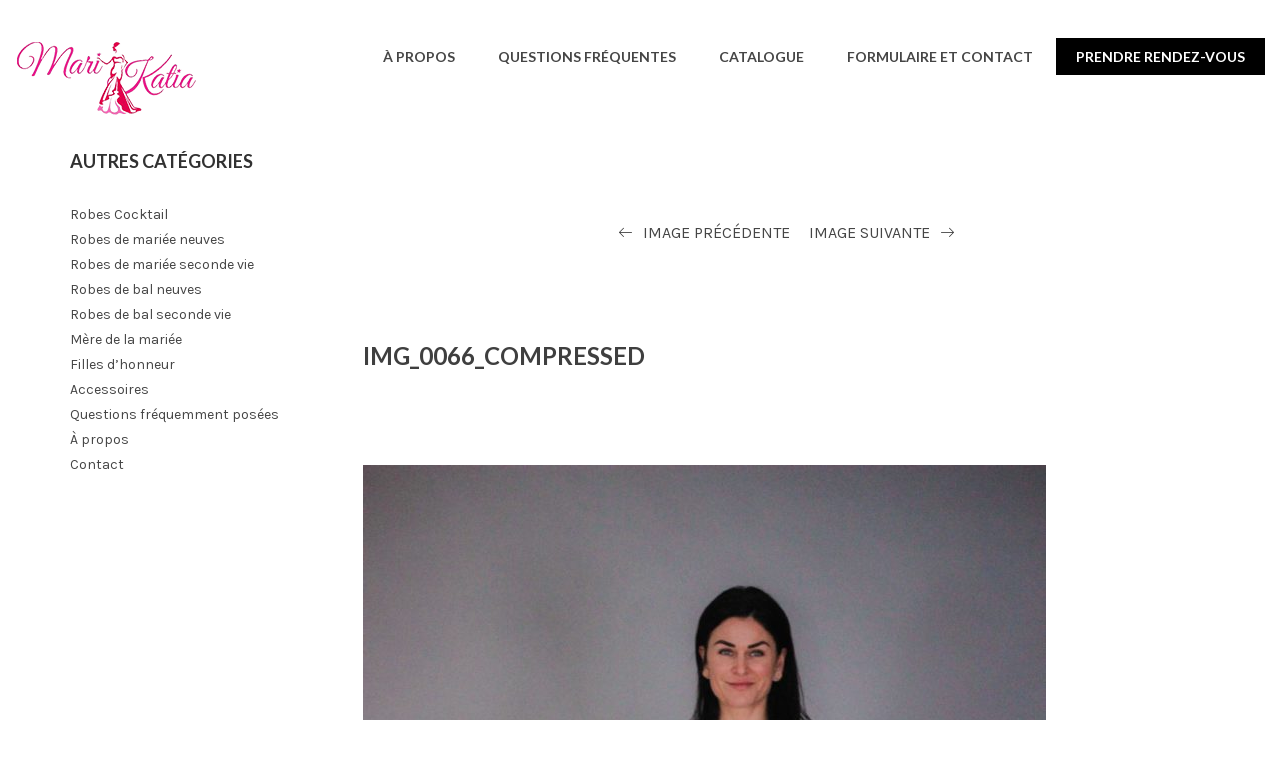

--- FILE ---
content_type: text/html; charset=UTF-8
request_url: https://mari-katia.com/robes-de-mariee/img_0066_compressed
body_size: 48156
content:
<!DOCTYPE html>
<html lang="fr-FR" class="no-js">
<head>
	<meta charset="UTF-8">
	<meta name="viewport" content="width=device-width, initial-scale=1">
	<link rel="profile" href="http://gmpg.org/xfn/11">
		<script>(function(html){html.className = html.className.replace(/\bno-js\b/,'js')})(document.documentElement);</script>
<meta name='robots' content='index, follow, max-image-preview:large, max-snippet:-1, max-video-preview:-1' />

	<!-- This site is optimized with the Yoast SEO plugin v26.7 - https://yoast.com/wordpress/plugins/seo/ -->
	<title>IMG_0066_compressed &#8211; Mari-Katia</title>
	<link rel="canonical" href="https://mari-katia.com/robes-de-mariee/img_0066_compressed/" />
	<meta property="og:locale" content="fr_FR" />
	<meta property="og:type" content="article" />
	<meta property="og:title" content="IMG_0066_compressed &#8211; Mari-Katia" />
	<meta property="og:url" content="https://mari-katia.com/robes-de-mariee/img_0066_compressed/" />
	<meta property="og:site_name" content="Mari-Katia" />
	<meta property="article:publisher" content="https://www.facebook.com/Boutique-Mari-Katia-524071007709164/" />
	<meta property="og:image" content="https://mari-katia.com/robes-de-mariee/img_0066_compressed" />
	<meta property="og:image:width" content="1707" />
	<meta property="og:image:height" content="2560" />
	<meta property="og:image:type" content="image/jpeg" />
	<meta name="twitter:card" content="summary_large_image" />
	<script type="application/ld+json" class="yoast-schema-graph">{"@context":"https://schema.org","@graph":[{"@type":"WebPage","@id":"https://mari-katia.com/robes-de-mariee/img_0066_compressed/","url":"https://mari-katia.com/robes-de-mariee/img_0066_compressed/","name":"IMG_0066_compressed &#8211; Mari-Katia","isPartOf":{"@id":"https://mari-katia.com/#website"},"primaryImageOfPage":{"@id":"https://mari-katia.com/robes-de-mariee/img_0066_compressed/#primaryimage"},"image":{"@id":"https://mari-katia.com/robes-de-mariee/img_0066_compressed/#primaryimage"},"thumbnailUrl":"https://mari-katia.com/wp-content/uploads/2020/03/IMG_0066_compressed-scaled.jpg","datePublished":"2020-03-02T04:29:23+00:00","breadcrumb":{"@id":"https://mari-katia.com/robes-de-mariee/img_0066_compressed/#breadcrumb"},"inLanguage":"fr-FR","potentialAction":[{"@type":"ReadAction","target":["https://mari-katia.com/robes-de-mariee/img_0066_compressed/"]}]},{"@type":"ImageObject","inLanguage":"fr-FR","@id":"https://mari-katia.com/robes-de-mariee/img_0066_compressed/#primaryimage","url":"https://mari-katia.com/wp-content/uploads/2020/03/IMG_0066_compressed-scaled.jpg","contentUrl":"https://mari-katia.com/wp-content/uploads/2020/03/IMG_0066_compressed-scaled.jpg","width":1707,"height":2560},{"@type":"BreadcrumbList","@id":"https://mari-katia.com/robes-de-mariee/img_0066_compressed/#breadcrumb","itemListElement":[{"@type":"ListItem","position":1,"name":"Accueil","item":"https://mari-katia.com/"},{"@type":"ListItem","position":2,"name":"Robes de mariée seconde vie","item":"https://mari-katia.com/robes-de-mariee"},{"@type":"ListItem","position":3,"name":"IMG_0066_compressed"}]},{"@type":"WebSite","@id":"https://mari-katia.com/#website","url":"https://mari-katia.com/","name":"Mari-Katia","description":"Modèles de robes de mariée, de cocktail et de gala à Sherbrooke.","publisher":{"@id":"https://mari-katia.com/#organization"},"potentialAction":[{"@type":"SearchAction","target":{"@type":"EntryPoint","urlTemplate":"https://mari-katia.com/?s={search_term_string}"},"query-input":{"@type":"PropertyValueSpecification","valueRequired":true,"valueName":"search_term_string"}}],"inLanguage":"fr-FR"},{"@type":"Organization","@id":"https://mari-katia.com/#organization","name":"Mari-Katia","url":"https://mari-katia.com/","logo":{"@type":"ImageObject","inLanguage":"fr-FR","@id":"https://mari-katia.com/#/schema/logo/image/","url":"https://mari-katia.com/wp-content/uploads/2017/07/Logo_Mari-Katia-home.png","contentUrl":"https://mari-katia.com/wp-content/uploads/2017/07/Logo_Mari-Katia-home.png","width":181,"height":80,"caption":"Mari-Katia"},"image":{"@id":"https://mari-katia.com/#/schema/logo/image/"},"sameAs":["https://www.facebook.com/Boutique-Mari-Katia-524071007709164/"]}]}</script>
	<!-- / Yoast SEO plugin. -->


<link rel='dns-prefetch' href='//fonts.googleapis.com' />
<link rel="alternate" type="application/rss+xml" title="Mari-Katia &raquo; Flux" href="https://mari-katia.com/feed" />
<style id='wp-img-auto-sizes-contain-inline-css' type='text/css'>
img:is([sizes=auto i],[sizes^="auto," i]){contain-intrinsic-size:3000px 1500px}
/*# sourceURL=wp-img-auto-sizes-contain-inline-css */
</style>
<style id='wp-block-library-inline-css' type='text/css'>
:root{--wp-block-synced-color:#7a00df;--wp-block-synced-color--rgb:122,0,223;--wp-bound-block-color:var(--wp-block-synced-color);--wp-editor-canvas-background:#ddd;--wp-admin-theme-color:#007cba;--wp-admin-theme-color--rgb:0,124,186;--wp-admin-theme-color-darker-10:#006ba1;--wp-admin-theme-color-darker-10--rgb:0,107,160.5;--wp-admin-theme-color-darker-20:#005a87;--wp-admin-theme-color-darker-20--rgb:0,90,135;--wp-admin-border-width-focus:2px}@media (min-resolution:192dpi){:root{--wp-admin-border-width-focus:1.5px}}.wp-element-button{cursor:pointer}:root .has-very-light-gray-background-color{background-color:#eee}:root .has-very-dark-gray-background-color{background-color:#313131}:root .has-very-light-gray-color{color:#eee}:root .has-very-dark-gray-color{color:#313131}:root .has-vivid-green-cyan-to-vivid-cyan-blue-gradient-background{background:linear-gradient(135deg,#00d084,#0693e3)}:root .has-purple-crush-gradient-background{background:linear-gradient(135deg,#34e2e4,#4721fb 50%,#ab1dfe)}:root .has-hazy-dawn-gradient-background{background:linear-gradient(135deg,#faaca8,#dad0ec)}:root .has-subdued-olive-gradient-background{background:linear-gradient(135deg,#fafae1,#67a671)}:root .has-atomic-cream-gradient-background{background:linear-gradient(135deg,#fdd79a,#004a59)}:root .has-nightshade-gradient-background{background:linear-gradient(135deg,#330968,#31cdcf)}:root .has-midnight-gradient-background{background:linear-gradient(135deg,#020381,#2874fc)}:root{--wp--preset--font-size--normal:16px;--wp--preset--font-size--huge:42px}.has-regular-font-size{font-size:1em}.has-larger-font-size{font-size:2.625em}.has-normal-font-size{font-size:var(--wp--preset--font-size--normal)}.has-huge-font-size{font-size:var(--wp--preset--font-size--huge)}.has-text-align-center{text-align:center}.has-text-align-left{text-align:left}.has-text-align-right{text-align:right}.has-fit-text{white-space:nowrap!important}#end-resizable-editor-section{display:none}.aligncenter{clear:both}.items-justified-left{justify-content:flex-start}.items-justified-center{justify-content:center}.items-justified-right{justify-content:flex-end}.items-justified-space-between{justify-content:space-between}.screen-reader-text{border:0;clip-path:inset(50%);height:1px;margin:-1px;overflow:hidden;padding:0;position:absolute;width:1px;word-wrap:normal!important}.screen-reader-text:focus{background-color:#ddd;clip-path:none;color:#444;display:block;font-size:1em;height:auto;left:5px;line-height:normal;padding:15px 23px 14px;text-decoration:none;top:5px;width:auto;z-index:100000}html :where(.has-border-color){border-style:solid}html :where([style*=border-top-color]){border-top-style:solid}html :where([style*=border-right-color]){border-right-style:solid}html :where([style*=border-bottom-color]){border-bottom-style:solid}html :where([style*=border-left-color]){border-left-style:solid}html :where([style*=border-width]){border-style:solid}html :where([style*=border-top-width]){border-top-style:solid}html :where([style*=border-right-width]){border-right-style:solid}html :where([style*=border-bottom-width]){border-bottom-style:solid}html :where([style*=border-left-width]){border-left-style:solid}html :where(img[class*=wp-image-]){height:auto;max-width:100%}:where(figure){margin:0 0 1em}html :where(.is-position-sticky){--wp-admin--admin-bar--position-offset:var(--wp-admin--admin-bar--height,0px)}@media screen and (max-width:600px){html :where(.is-position-sticky){--wp-admin--admin-bar--position-offset:0px}}

/*# sourceURL=wp-block-library-inline-css */
</style><style id='global-styles-inline-css' type='text/css'>
:root{--wp--preset--aspect-ratio--square: 1;--wp--preset--aspect-ratio--4-3: 4/3;--wp--preset--aspect-ratio--3-4: 3/4;--wp--preset--aspect-ratio--3-2: 3/2;--wp--preset--aspect-ratio--2-3: 2/3;--wp--preset--aspect-ratio--16-9: 16/9;--wp--preset--aspect-ratio--9-16: 9/16;--wp--preset--color--black: #000000;--wp--preset--color--cyan-bluish-gray: #abb8c3;--wp--preset--color--white: #ffffff;--wp--preset--color--pale-pink: #f78da7;--wp--preset--color--vivid-red: #cf2e2e;--wp--preset--color--luminous-vivid-orange: #ff6900;--wp--preset--color--luminous-vivid-amber: #fcb900;--wp--preset--color--light-green-cyan: #7bdcb5;--wp--preset--color--vivid-green-cyan: #00d084;--wp--preset--color--pale-cyan-blue: #8ed1fc;--wp--preset--color--vivid-cyan-blue: #0693e3;--wp--preset--color--vivid-purple: #9b51e0;--wp--preset--gradient--vivid-cyan-blue-to-vivid-purple: linear-gradient(135deg,rgb(6,147,227) 0%,rgb(155,81,224) 100%);--wp--preset--gradient--light-green-cyan-to-vivid-green-cyan: linear-gradient(135deg,rgb(122,220,180) 0%,rgb(0,208,130) 100%);--wp--preset--gradient--luminous-vivid-amber-to-luminous-vivid-orange: linear-gradient(135deg,rgb(252,185,0) 0%,rgb(255,105,0) 100%);--wp--preset--gradient--luminous-vivid-orange-to-vivid-red: linear-gradient(135deg,rgb(255,105,0) 0%,rgb(207,46,46) 100%);--wp--preset--gradient--very-light-gray-to-cyan-bluish-gray: linear-gradient(135deg,rgb(238,238,238) 0%,rgb(169,184,195) 100%);--wp--preset--gradient--cool-to-warm-spectrum: linear-gradient(135deg,rgb(74,234,220) 0%,rgb(151,120,209) 20%,rgb(207,42,186) 40%,rgb(238,44,130) 60%,rgb(251,105,98) 80%,rgb(254,248,76) 100%);--wp--preset--gradient--blush-light-purple: linear-gradient(135deg,rgb(255,206,236) 0%,rgb(152,150,240) 100%);--wp--preset--gradient--blush-bordeaux: linear-gradient(135deg,rgb(254,205,165) 0%,rgb(254,45,45) 50%,rgb(107,0,62) 100%);--wp--preset--gradient--luminous-dusk: linear-gradient(135deg,rgb(255,203,112) 0%,rgb(199,81,192) 50%,rgb(65,88,208) 100%);--wp--preset--gradient--pale-ocean: linear-gradient(135deg,rgb(255,245,203) 0%,rgb(182,227,212) 50%,rgb(51,167,181) 100%);--wp--preset--gradient--electric-grass: linear-gradient(135deg,rgb(202,248,128) 0%,rgb(113,206,126) 100%);--wp--preset--gradient--midnight: linear-gradient(135deg,rgb(2,3,129) 0%,rgb(40,116,252) 100%);--wp--preset--font-size--small: 13px;--wp--preset--font-size--medium: 20px;--wp--preset--font-size--large: 36px;--wp--preset--font-size--x-large: 42px;--wp--preset--spacing--20: 0.44rem;--wp--preset--spacing--30: 0.67rem;--wp--preset--spacing--40: 1rem;--wp--preset--spacing--50: 1.5rem;--wp--preset--spacing--60: 2.25rem;--wp--preset--spacing--70: 3.38rem;--wp--preset--spacing--80: 5.06rem;--wp--preset--shadow--natural: 6px 6px 9px rgba(0, 0, 0, 0.2);--wp--preset--shadow--deep: 12px 12px 50px rgba(0, 0, 0, 0.4);--wp--preset--shadow--sharp: 6px 6px 0px rgba(0, 0, 0, 0.2);--wp--preset--shadow--outlined: 6px 6px 0px -3px rgb(255, 255, 255), 6px 6px rgb(0, 0, 0);--wp--preset--shadow--crisp: 6px 6px 0px rgb(0, 0, 0);}:where(.is-layout-flex){gap: 0.5em;}:where(.is-layout-grid){gap: 0.5em;}body .is-layout-flex{display: flex;}.is-layout-flex{flex-wrap: wrap;align-items: center;}.is-layout-flex > :is(*, div){margin: 0;}body .is-layout-grid{display: grid;}.is-layout-grid > :is(*, div){margin: 0;}:where(.wp-block-columns.is-layout-flex){gap: 2em;}:where(.wp-block-columns.is-layout-grid){gap: 2em;}:where(.wp-block-post-template.is-layout-flex){gap: 1.25em;}:where(.wp-block-post-template.is-layout-grid){gap: 1.25em;}.has-black-color{color: var(--wp--preset--color--black) !important;}.has-cyan-bluish-gray-color{color: var(--wp--preset--color--cyan-bluish-gray) !important;}.has-white-color{color: var(--wp--preset--color--white) !important;}.has-pale-pink-color{color: var(--wp--preset--color--pale-pink) !important;}.has-vivid-red-color{color: var(--wp--preset--color--vivid-red) !important;}.has-luminous-vivid-orange-color{color: var(--wp--preset--color--luminous-vivid-orange) !important;}.has-luminous-vivid-amber-color{color: var(--wp--preset--color--luminous-vivid-amber) !important;}.has-light-green-cyan-color{color: var(--wp--preset--color--light-green-cyan) !important;}.has-vivid-green-cyan-color{color: var(--wp--preset--color--vivid-green-cyan) !important;}.has-pale-cyan-blue-color{color: var(--wp--preset--color--pale-cyan-blue) !important;}.has-vivid-cyan-blue-color{color: var(--wp--preset--color--vivid-cyan-blue) !important;}.has-vivid-purple-color{color: var(--wp--preset--color--vivid-purple) !important;}.has-black-background-color{background-color: var(--wp--preset--color--black) !important;}.has-cyan-bluish-gray-background-color{background-color: var(--wp--preset--color--cyan-bluish-gray) !important;}.has-white-background-color{background-color: var(--wp--preset--color--white) !important;}.has-pale-pink-background-color{background-color: var(--wp--preset--color--pale-pink) !important;}.has-vivid-red-background-color{background-color: var(--wp--preset--color--vivid-red) !important;}.has-luminous-vivid-orange-background-color{background-color: var(--wp--preset--color--luminous-vivid-orange) !important;}.has-luminous-vivid-amber-background-color{background-color: var(--wp--preset--color--luminous-vivid-amber) !important;}.has-light-green-cyan-background-color{background-color: var(--wp--preset--color--light-green-cyan) !important;}.has-vivid-green-cyan-background-color{background-color: var(--wp--preset--color--vivid-green-cyan) !important;}.has-pale-cyan-blue-background-color{background-color: var(--wp--preset--color--pale-cyan-blue) !important;}.has-vivid-cyan-blue-background-color{background-color: var(--wp--preset--color--vivid-cyan-blue) !important;}.has-vivid-purple-background-color{background-color: var(--wp--preset--color--vivid-purple) !important;}.has-black-border-color{border-color: var(--wp--preset--color--black) !important;}.has-cyan-bluish-gray-border-color{border-color: var(--wp--preset--color--cyan-bluish-gray) !important;}.has-white-border-color{border-color: var(--wp--preset--color--white) !important;}.has-pale-pink-border-color{border-color: var(--wp--preset--color--pale-pink) !important;}.has-vivid-red-border-color{border-color: var(--wp--preset--color--vivid-red) !important;}.has-luminous-vivid-orange-border-color{border-color: var(--wp--preset--color--luminous-vivid-orange) !important;}.has-luminous-vivid-amber-border-color{border-color: var(--wp--preset--color--luminous-vivid-amber) !important;}.has-light-green-cyan-border-color{border-color: var(--wp--preset--color--light-green-cyan) !important;}.has-vivid-green-cyan-border-color{border-color: var(--wp--preset--color--vivid-green-cyan) !important;}.has-pale-cyan-blue-border-color{border-color: var(--wp--preset--color--pale-cyan-blue) !important;}.has-vivid-cyan-blue-border-color{border-color: var(--wp--preset--color--vivid-cyan-blue) !important;}.has-vivid-purple-border-color{border-color: var(--wp--preset--color--vivid-purple) !important;}.has-vivid-cyan-blue-to-vivid-purple-gradient-background{background: var(--wp--preset--gradient--vivid-cyan-blue-to-vivid-purple) !important;}.has-light-green-cyan-to-vivid-green-cyan-gradient-background{background: var(--wp--preset--gradient--light-green-cyan-to-vivid-green-cyan) !important;}.has-luminous-vivid-amber-to-luminous-vivid-orange-gradient-background{background: var(--wp--preset--gradient--luminous-vivid-amber-to-luminous-vivid-orange) !important;}.has-luminous-vivid-orange-to-vivid-red-gradient-background{background: var(--wp--preset--gradient--luminous-vivid-orange-to-vivid-red) !important;}.has-very-light-gray-to-cyan-bluish-gray-gradient-background{background: var(--wp--preset--gradient--very-light-gray-to-cyan-bluish-gray) !important;}.has-cool-to-warm-spectrum-gradient-background{background: var(--wp--preset--gradient--cool-to-warm-spectrum) !important;}.has-blush-light-purple-gradient-background{background: var(--wp--preset--gradient--blush-light-purple) !important;}.has-blush-bordeaux-gradient-background{background: var(--wp--preset--gradient--blush-bordeaux) !important;}.has-luminous-dusk-gradient-background{background: var(--wp--preset--gradient--luminous-dusk) !important;}.has-pale-ocean-gradient-background{background: var(--wp--preset--gradient--pale-ocean) !important;}.has-electric-grass-gradient-background{background: var(--wp--preset--gradient--electric-grass) !important;}.has-midnight-gradient-background{background: var(--wp--preset--gradient--midnight) !important;}.has-small-font-size{font-size: var(--wp--preset--font-size--small) !important;}.has-medium-font-size{font-size: var(--wp--preset--font-size--medium) !important;}.has-large-font-size{font-size: var(--wp--preset--font-size--large) !important;}.has-x-large-font-size{font-size: var(--wp--preset--font-size--x-large) !important;}
/*# sourceURL=global-styles-inline-css */
</style>

<style id='classic-theme-styles-inline-css' type='text/css'>
/*! This file is auto-generated */
.wp-block-button__link{color:#fff;background-color:#32373c;border-radius:9999px;box-shadow:none;text-decoration:none;padding:calc(.667em + 2px) calc(1.333em + 2px);font-size:1.125em}.wp-block-file__button{background:#32373c;color:#fff;text-decoration:none}
/*# sourceURL=/wp-includes/css/classic-themes.min.css */
</style>
<link rel='stylesheet' id='contact-form-7-css' href='https://mari-katia.com/wp-content/plugins/contact-form-7/includes/css/styles.css?ver=6.1.4' type='text/css' media='all' />
<link rel='stylesheet' id='bookly-ladda.min.css-css' href='https://mari-katia.com/wp-content/plugins/bookly-responsive-appointment-booking-tool/frontend/resources/css/ladda.min.css?ver=26.3' type='text/css' media='all' />
<link rel='stylesheet' id='bookly-tailwind.css-css' href='https://mari-katia.com/wp-content/plugins/bookly-responsive-appointment-booking-tool/backend/resources/tailwind/tailwind.css?ver=26.3' type='text/css' media='all' />
<link rel='stylesheet' id='bookly-modern-booking-form-calendar.css-css' href='https://mari-katia.com/wp-content/plugins/bookly-responsive-appointment-booking-tool/frontend/resources/css/modern-booking-form-calendar.css?ver=26.3' type='text/css' media='all' />
<link rel='stylesheet' id='bookly-bootstrap-icons.min.css-css' href='https://mari-katia.com/wp-content/plugins/bookly-responsive-appointment-booking-tool/frontend/resources/css/bootstrap-icons.min.css?ver=26.3' type='text/css' media='all' />
<link rel='stylesheet' id='bookly-intlTelInput.css-css' href='https://mari-katia.com/wp-content/plugins/bookly-responsive-appointment-booking-tool/frontend/resources/css/intlTelInput.css?ver=26.3' type='text/css' media='all' />
<link rel='stylesheet' id='bookly-bookly-main.css-css' href='https://mari-katia.com/wp-content/plugins/bookly-responsive-appointment-booking-tool/frontend/resources/css/bookly-main.css?ver=26.3' type='text/css' media='all' />
<link rel='stylesheet' id='bookly-bootstrap.min.css-css' href='https://mari-katia.com/wp-content/plugins/bookly-responsive-appointment-booking-tool/backend/resources/bootstrap/css/bootstrap.min.css?ver=26.3' type='text/css' media='all' />
<link rel='stylesheet' id='bookly-event-calendar.min.css-css' href='https://mari-katia.com/wp-content/plugins/bookly-responsive-appointment-booking-tool/backend/modules/calendar/resources/css/event-calendar.min.css?ver=26.3' type='text/css' media='all' />
<link rel='stylesheet' id='bookly-frontend-calendar.css-css' href='https://mari-katia.com/wp-content/plugins/bookly-addon-pro/frontend/modules/calendar/resources/css/frontend-calendar.css?ver=26.3' type='text/css' media='all' />
<link rel='stylesheet' id='bookly-customer-profile.css-css' href='https://mari-katia.com/wp-content/plugins/bookly-addon-pro/frontend/modules/customer_profile/resources/css/customer-profile.css?ver=9.5' type='text/css' media='all' />
<link rel='stylesheet' id='kutetheme-ovic-googlefonts-css' href='https://fonts.googleapis.com/css?family=Merriweather%3A400%2C700%2C900%2C400italic%2C700italic%2C900italic%7CKarla%3A400%2C400italic%2C700%2C700italic%7CLato%3A400%2C400italic%2C300italic%2C300%2C100italic%2C100%2C700%2C700italic%2C900%2C900italic%7CMontserrat%3A400%2C700%7CInconsolata%3A400&#038;subset=latin%2Clatin-ext' type='text/css' media='all' />
<link rel='stylesheet' id='kutetheme-alesia-style-css' href='https://mari-katia.com/wp-content/themes/kutetheme-alesia/style.css?ver=6.9' type='text/css' media='all' />
<link rel='stylesheet' id='linearicons-css' href='https://mari-katia.com/wp-content/themes/kutetheme-alesia/css/linearicons.css?ver=3.3.6' type='text/css' media='all' />
<link rel='stylesheet' id='font-awesome-css' href='https://mari-katia.com/wp-content/themes/kutetheme-alesia/css/font-awesome.min.css?ver=4.5.0' type='text/css' media='all' />
<link rel='stylesheet' id='animate-css' href='https://mari-katia.com/wp-content/themes/kutetheme-alesia/css/animate.css?ver=3.5.0' type='text/css' media='all' />
<link rel='stylesheet' id='chosen-css' href='https://mari-katia.com/wp-content/themes/kutetheme-alesia/css/chosen.css?ver=1.4.2' type='text/css' media='all' />
<link rel='stylesheet' id='easyzoom-css' href='https://mari-katia.com/wp-content/themes/kutetheme-alesia/css/easyzoom.css?ver=2.3.1' type='text/css' media='all' />
<link rel='stylesheet' id='jquery.mCustomScrollbar-css' href='https://mari-katia.com/wp-content/themes/kutetheme-alesia/css/jquery.mCustomScrollbar.css?ver=1.0' type='text/css' media='all' />
<link rel='stylesheet' id='magnific-popup-css' href='https://mari-katia.com/wp-content/themes/kutetheme-alesia/css/magnific-popup.css?ver=1.0' type='text/css' media='all' />
<link rel='stylesheet' id='owl.carousel-css' href='https://mari-katia.com/wp-content/themes/kutetheme-alesia/css/owl.carousel.css?ver=1.0' type='text/css' media='all' />
<link rel='stylesheet' id='bootstrap-css' href='https://mari-katia.com/wp-content/themes/kutetheme-alesia/css/bootstrap.min.css?ver=3.3.6' type='text/css' media='all' />
<link rel='stylesheet' id='kutetheme-alesia-css' href='https://mari-katia.com/wp-content/themes/kutetheme-alesia/css/style.css?ver=1.0' type='text/css' media='all' />
<link rel='stylesheet' id='js_composer_custom_css-css' href='//mari-katia.com/wp-content/uploads/js_composer/custom.css?ver=8.7.2' type='text/css' media='all' />
<script type="text/javascript" src="https://mari-katia.com/wp-includes/js/jquery/jquery.min.js?ver=3.7.1" id="jquery-core-js"></script>
<script type="text/javascript" src="https://mari-katia.com/wp-includes/js/jquery/jquery-migrate.min.js?ver=3.4.1" id="jquery-migrate-js"></script>
<script type="text/javascript" src="https://mari-katia.com/wp-content/plugins/bookly-responsive-appointment-booking-tool/frontend/resources/js/spin.min.js?ver=26.3" id="bookly-spin.min.js-js"></script>
<script type="text/javascript" id="bookly-globals-js-extra">
/* <![CDATA[ */
var BooklyL10nGlobal = {"csrf_token":"90a967f31f","ajax_url_backend":"https://mari-katia.com/wp-admin/admin-ajax.php","ajax_url_frontend":"https://mari-katia.com/wp-admin/admin-ajax.php","mjsTimeFormat":"h:mm a","datePicker":{"format":"MMMM D, YYYY","monthNames":["janvier","f\u00e9vrier","mars","avril","mai","juin","juillet","ao\u00fbt","septembre","octobre","novembre","d\u00e9cembre"],"daysOfWeek":["dim","lun","mar","mer","jeu","ven","sam"],"firstDay":1,"monthNamesShort":["Jan","F\u00e9v","Mar","Avr","Mai","Juin","Juil","Ao\u00fbt","Sep","Oct","Nov","D\u00e9c"],"dayNames":["dimanche","lundi","mardi","mercredi","jeudi","vendredi","samedi"],"dayNamesShort":["dim","lun","mar","mer","jeu","ven","sam"],"meridiem":{"am":"am","pm":"pm","AM":"AM","PM":"PM"}},"dateRange":{"format":"MMMM D, YYYY","applyLabel":"Appliquer","cancelLabel":"Annuler","fromLabel":"De","toLabel":"A","customRangeLabel":"D\u00e9finir p\u00e9riode","tomorrow":"Demain","today":"Aujourd'hui","anyTime":"Toutes les dates","yesterday":"Hier","last_7":"7 derniers jours","last_30":"30 derniers jours","next_7":"Les 7 prochains jours","next_30":"Les 30 prochains jours","thisMonth":"Mois en cours","nextMonth":"Mois suivant","lastMonth":"Mois dernier","firstDay":1},"l10n":{"apply":"Appliquer","cancel":"Annuler","areYouSure":"\u00cates-vous s\u00fbr ?"},"addons":["pro","special-days"],"cloud_products":"","data":{}};
//# sourceURL=bookly-globals-js-extra
/* ]]> */
</script>
<script type="text/javascript" src="https://mari-katia.com/wp-content/plugins/bookly-responsive-appointment-booking-tool/frontend/resources/js/ladda.min.js?ver=26.3" id="bookly-ladda.min.js-js"></script>
<script type="text/javascript" src="https://mari-katia.com/wp-content/plugins/bookly-responsive-appointment-booking-tool/backend/resources/js/moment.min.js?ver=26.3" id="bookly-moment.min.js-js"></script>
<script type="text/javascript" src="https://mari-katia.com/wp-content/plugins/bookly-responsive-appointment-booking-tool/frontend/resources/js/hammer.min.js?ver=26.3" id="bookly-hammer.min.js-js"></script>
<script type="text/javascript" src="https://mari-katia.com/wp-content/plugins/bookly-responsive-appointment-booking-tool/frontend/resources/js/jquery.hammer.min.js?ver=26.3" id="bookly-jquery.hammer.min.js-js"></script>
<script type="text/javascript" src="https://mari-katia.com/wp-content/plugins/bookly-responsive-appointment-booking-tool/frontend/resources/js/qrcode.js?ver=26.3" id="bookly-qrcode.js-js"></script>
<script type="text/javascript" id="bookly-bookly.min.js-js-extra">
/* <![CDATA[ */
var BooklyL10n = {"ajaxurl":"https://mari-katia.com/wp-admin/admin-ajax.php","csrf_token":"90a967f31f","months":["janvier","f\u00e9vrier","mars","avril","mai","juin","juillet","ao\u00fbt","septembre","octobre","novembre","d\u00e9cembre"],"days":["dimanche","lundi","mardi","mercredi","jeudi","vendredi","samedi"],"daysShort":["dim","lun","mar","mer","jeu","ven","sam"],"monthsShort":["Jan","F\u00e9v","Mar","Avr","Mai","Juin","Juil","Ao\u00fbt","Sep","Oct","Nov","D\u00e9c"],"show_more":"Afficher plus","sessionHasExpired":"Votre session a expir\u00e9. Veuillez appuyer sur \"Ok\" pour rafra\u00eechir la page."};
//# sourceURL=bookly-bookly.min.js-js-extra
/* ]]> */
</script>
<script type="text/javascript" src="https://mari-katia.com/wp-content/plugins/bookly-responsive-appointment-booking-tool/frontend/resources/js/bookly.min.js?ver=26.3" id="bookly-bookly.min.js-js"></script>
<script type="text/javascript" src="https://mari-katia.com/wp-content/plugins/bookly-responsive-appointment-booking-tool/frontend/resources/js/intlTelInput.min.js?ver=26.3" id="bookly-intlTelInput.min.js-js"></script>
<script type="text/javascript" src="https://mari-katia.com/wp-content/plugins/bookly-responsive-appointment-booking-tool/backend/resources/js/daterangepicker.js?ver=26.3" id="bookly-daterangepicker.js-js"></script>
<script type="text/javascript" src="https://mari-katia.com/wp-content/plugins/bookly-responsive-appointment-booking-tool/backend/modules/calendar/resources/js/event-calendar.min.js?ver=26.3" id="bookly-event-calendar.min.js-js"></script>
<script type="text/javascript" src="https://mari-katia.com/wp-content/plugins/bookly-responsive-appointment-booking-tool/backend/modules/calendar/resources/js/calendar-common.js?ver=26.3" id="bookly-calendar-common.js-js"></script>
<script type="text/javascript" id="bookly-frontend-calendar.js-js-extra">
/* <![CDATA[ */
var BooklyL10nFrontendCalendar = {"hiddenDays":[0,1],"slotDuration":"00:15:00","slotMinTime":"10:00:00","slotMaxTime":"16:30:00","scrollTime":"10:00:00","locale":"fr_FR","monthDayMaxEvents":"0","mjsTimeFormat":"h:mm a","datePicker":{"format":"MMMM D, YYYY","monthNames":["janvier","f\u00e9vrier","mars","avril","mai","juin","juillet","ao\u00fbt","septembre","octobre","novembre","d\u00e9cembre"],"daysOfWeek":["dim","lun","mar","mer","jeu","ven","sam"],"firstDay":1,"monthNamesShort":["Jan","F\u00e9v","Mar","Avr","Mai","Juin","Juil","Ao\u00fbt","Sep","Oct","Nov","D\u00e9c"],"dayNames":["dimanche","lundi","mardi","mercredi","jeudi","vendredi","samedi"],"dayNamesShort":["dim","lun","mar","mer","jeu","ven","sam"],"meridiem":{"am":"am","pm":"pm","AM":"AM","PM":"PM"}},"dateRange":{"format":"MMMM D, YYYY","applyLabel":"Appliquer","cancelLabel":"Annuler","fromLabel":"De","toLabel":"A","customRangeLabel":"D\u00e9finir p\u00e9riode","tomorrow":"Demain","today":"Aujourd'hui","anyTime":"Toutes les dates","yesterday":"Hier","last_7":"7 derniers jours","last_30":"30 derniers jours","next_7":"Les 7 prochains jours","next_30":"Les 30 prochains jours","thisMonth":"Mois en cours","nextMonth":"Mois suivant","lastMonth":"Mois dernier","firstDay":1},"today":"Aujourd'hui","week":"Semaine","day":"Jour","month":"Mois","list":"Liste","allDay":"Toute la journ\u00e9e","noEvents":"Pas de rendez-vous pour la p\u00e9riode choisie.","more":"+%d plus","timeline":"Chronologie"};
//# sourceURL=bookly-frontend-calendar.js-js-extra
/* ]]> */
</script>
<script type="text/javascript" src="https://mari-katia.com/wp-content/plugins/bookly-addon-pro/frontend/modules/calendar/resources/js/frontend-calendar.js?ver=26.3" id="bookly-frontend-calendar.js-js"></script>
<script type="text/javascript" id="bookly-customer-profile.js-js-extra">
/* <![CDATA[ */
var BooklyCustomerProfileL10n = {"csrf_token":"90a967f31f","show_more":"Afficher plus"};
//# sourceURL=bookly-customer-profile.js-js-extra
/* ]]> */
</script>
<script type="text/javascript" src="https://mari-katia.com/wp-content/plugins/bookly-addon-pro/frontend/modules/customer_profile/resources/js/customer-profile.js?ver=9.5" id="bookly-customer-profile.js-js"></script>
<script>document.addEventListener("DOMContentLoaded", function() {
    var confirmationMessage = document.querySelector('.bookly-js-cancellation-confirmation .text-center');
    if (confirmationMessage) {
        confirmationMessage.innerHTML = "Votre réservation a été annulée avec succès.";
    }
});</script><link rel="https://api.w.org/" href="https://mari-katia.com/wp-json/" /><link rel="alternate" title="JSON" type="application/json" href="https://mari-katia.com/wp-json/wp/v2/media/718" /><link rel='shortlink' href='https://mari-katia.com/?p=718' />
<meta name="generator" content="Powered by WPBakery Page Builder - drag and drop page builder for WordPress."/>
<meta name="generator" content="Powered by Slider Revolution 6.7.38 - responsive, Mobile-Friendly Slider Plugin for WordPress with comfortable drag and drop interface." />
<link rel="icon" href="https://mari-katia.com/wp-content/uploads/2021/02/cropped-android-chrome-512x512-1-32x32.png" sizes="32x32" />
<link rel="icon" href="https://mari-katia.com/wp-content/uploads/2021/02/cropped-android-chrome-512x512-1-192x192.png" sizes="192x192" />
<link rel="apple-touch-icon" href="https://mari-katia.com/wp-content/uploads/2021/02/cropped-android-chrome-512x512-1-180x180.png" />
<meta name="msapplication-TileImage" content="https://mari-katia.com/wp-content/uploads/2021/02/cropped-android-chrome-512x512-1-270x270.png" />
<script>function setREVStartSize(e){
			//window.requestAnimationFrame(function() {
				window.RSIW = window.RSIW===undefined ? window.innerWidth : window.RSIW;
				window.RSIH = window.RSIH===undefined ? window.innerHeight : window.RSIH;
				try {
					var pw = document.getElementById(e.c).parentNode.offsetWidth,
						newh;
					pw = pw===0 || isNaN(pw) || (e.l=="fullwidth" || e.layout=="fullwidth") ? window.RSIW : pw;
					e.tabw = e.tabw===undefined ? 0 : parseInt(e.tabw);
					e.thumbw = e.thumbw===undefined ? 0 : parseInt(e.thumbw);
					e.tabh = e.tabh===undefined ? 0 : parseInt(e.tabh);
					e.thumbh = e.thumbh===undefined ? 0 : parseInt(e.thumbh);
					e.tabhide = e.tabhide===undefined ? 0 : parseInt(e.tabhide);
					e.thumbhide = e.thumbhide===undefined ? 0 : parseInt(e.thumbhide);
					e.mh = e.mh===undefined || e.mh=="" || e.mh==="auto" ? 0 : parseInt(e.mh,0);
					if(e.layout==="fullscreen" || e.l==="fullscreen")
						newh = Math.max(e.mh,window.RSIH);
					else{
						e.gw = Array.isArray(e.gw) ? e.gw : [e.gw];
						for (var i in e.rl) if (e.gw[i]===undefined || e.gw[i]===0) e.gw[i] = e.gw[i-1];
						e.gh = e.el===undefined || e.el==="" || (Array.isArray(e.el) && e.el.length==0)? e.gh : e.el;
						e.gh = Array.isArray(e.gh) ? e.gh : [e.gh];
						for (var i in e.rl) if (e.gh[i]===undefined || e.gh[i]===0) e.gh[i] = e.gh[i-1];
											
						var nl = new Array(e.rl.length),
							ix = 0,
							sl;
						e.tabw = e.tabhide>=pw ? 0 : e.tabw;
						e.thumbw = e.thumbhide>=pw ? 0 : e.thumbw;
						e.tabh = e.tabhide>=pw ? 0 : e.tabh;
						e.thumbh = e.thumbhide>=pw ? 0 : e.thumbh;
						for (var i in e.rl) nl[i] = e.rl[i]<window.RSIW ? 0 : e.rl[i];
						sl = nl[0];
						for (var i in nl) if (sl>nl[i] && nl[i]>0) { sl = nl[i]; ix=i;}
						var m = pw>(e.gw[ix]+e.tabw+e.thumbw) ? 1 : (pw-(e.tabw+e.thumbw)) / (e.gw[ix]);
						newh =  (e.gh[ix] * m) + (e.tabh + e.thumbh);
					}
					var el = document.getElementById(e.c);
					if (el!==null && el) el.style.height = newh+"px";
					el = document.getElementById(e.c+"_wrapper");
					if (el!==null && el) {
						el.style.height = newh+"px";
						el.style.display = "block";
					}
				} catch(e){
					console.log("Failure at Presize of Slider:" + e)
				}
			//});
		  };</script>
		<style type="text/css" id="wp-custom-css">
			#google-reviews a[href*="elfsight.com"]{
	display: none !important;
}

.footer a {
	color: #a7a7a7;
}

.page-id-26 #whatshot_wrapper .tp-parallax-wrap.rev_column:nth-child(3) {
	display: none!important;
}		</style>
		<noscript><style> .wpb_animate_when_almost_visible { opacity: 1; }</style></noscript><link rel='stylesheet' id='rs-plugin-settings-css' href='//mari-katia.com/wp-content/plugins/revslider/sr6/assets/css/rs6.css?ver=6.7.38' type='text/css' media='all' />
<style id='rs-plugin-settings-inline-css' type='text/css'>
#rs-demo-id {}
/*# sourceURL=rs-plugin-settings-inline-css */
</style>
</head>

<body class="attachment wp-singular attachment-template-default attachmentid-718 attachment-jpeg wp-theme-kutetheme-alesia kt_show_page_title_no kt_page_type_page wpb-js-composer js-comp-ver-8.7.2 vc_responsive">
	<div class="site-content">
		<!-- Header -->
		<div id="box-mobile-menu" class="box-mobile-menu">
			<div class="box-inner">
				<a href="#" class="close-menu"><span class="icon fa fa-times"></span></a>
			</div>
		</div>
				<header id="header" class="header kt-page ">
    <div class="container-wapper">
        <div class="main-menu-wapper">
            <div class="row">
                <div class="col-sm-3">
                    <div class="logo">
                        <a href="https://mari-katia.com"><img alt="Mari-Katia" src="https://mari-katia.com/wp-content/uploads/2017/07/Logo_Mari-Katia-home.png" class="_rw" /></a>                    </div>
                </div>
                <div class="col-sm-9" >
                    <!-- div class="header-control">
                            <div class="form-search">
        <a class="icon" href="#"><i class="lnr lnr-magnifier"></i></a>
        <form>
            <div class="inner-form">
                                <input name="s" class="input-text" type="text" placeholder="Enter text here..." value="">
                <a href="#" class="close-box"><i class="lnr lnr-cross"></i></a>
            </div>
        </form>
    </div>
                                                </div -->
                    <a href="#" class="mobile-navigation">
                        <span class="icon">
                            <span></span>
                            <span></span>
                            <span></span>
                        </span>
                        <span class="text">Menu</span>
                    </a>
                    <ul id="menu-menu-principal" class="kt-nav main-menu clone-main-menu"><li id="menu-item-14" class="menu-item menu-item-type-post_type menu-item-object-page menu-item-14"><a title="À propos" href="https://mari-katia.com/a-propos">À propos</a></li>
<li id="menu-item-488" class="menu-item menu-item-type-post_type menu-item-object-page menu-item-488"><a title="Questions fréquentes" href="https://mari-katia.com/questions-frequemment-posees">Questions fréquentes</a></li>
<li id="menu-item-35" class="menu-item menu-item-type-post_type menu-item-object-page menu-item-35"><a title="Catalogue" href="https://mari-katia.com/catalogue">Catalogue</a></li>
<li id="menu-item-34" class="menu-item menu-item-type-post_type menu-item-object-page menu-item-34"><a title="Formulaire et contact" href="https://mari-katia.com/contact">Formulaire et contact</a></li>
<li id="menu-item-1402" class="menu-item menu-item-type-post_type menu-item-object-page menu-item-1402"><a title="Prendre rendez-vous" href="https://mari-katia.com/formulaire-de-reservation">Prendre rendez-vous</a></li>
</ul>                </div>
            </div>
        </div>
    </div>
</header>

		<div class="main-container">
	<div class="container">
		<div class="row">
								<div class="col-sm-4 col-md-3 sidebar">
						
	<aside id="secondary" class="sidebar widget-area" role="complementary">
		<section id="nav_menu-2" class="widget widget_nav_menu"><h2 class="widget-title">Autres catégories</h2><div class="menu-sidebar_menu-container"><ul id="menu-sidebar_menu" class="menu"><li id="menu-item-1487" class="menu-item menu-item-type-post_type menu-item-object-page menu-item-1487"><a href="https://mari-katia.com/robes-cocktail">Robes Cocktail</a></li>
<li id="menu-item-344" class="menu-item menu-item-type-post_type menu-item-object-page menu-item-344"><a href="https://mari-katia.com/robes-mariee-neuves">Robes de mariée neuves</a></li>
<li id="menu-item-343" class="menu-item menu-item-type-post_type menu-item-object-page menu-item-343"><a href="https://mari-katia.com/robes-de-mariee">Robes de mariée seconde vie</a></li>
<li id="menu-item-949" class="menu-item menu-item-type-post_type menu-item-object-page menu-item-949"><a href="https://mari-katia.com/bal">Robes de bal neuves</a></li>
<li id="menu-item-948" class="menu-item menu-item-type-post_type menu-item-object-page menu-item-948"><a href="https://mari-katia.com/robes-de-bal-seconde-vie">Robes de bal seconde vie</a></li>
<li id="menu-item-693" class="menu-item menu-item-type-post_type menu-item-object-page menu-item-693"><a href="https://mari-katia.com/mere">Mère de la mariée</a></li>
<li id="menu-item-772" class="menu-item menu-item-type-post_type menu-item-object-page menu-item-772"><a href="https://mari-katia.com/filles-honneur">Filles d’honneur</a></li>
<li id="menu-item-1452" class="menu-item menu-item-type-post_type menu-item-object-page menu-item-1452"><a href="https://mari-katia.com/accessoires">Accessoires</a></li>
<li id="menu-item-773" class="menu-item menu-item-type-post_type menu-item-object-page menu-item-773"><a href="https://mari-katia.com/questions-frequemment-posees">Questions fréquemment posées</a></li>
<li id="menu-item-775" class="menu-item menu-item-type-post_type menu-item-object-page menu-item-775"><a href="https://mari-katia.com/a-propos">À propos</a></li>
<li id="menu-item-774" class="menu-item menu-item-type-post_type menu-item-object-page menu-item-774"><a href="https://mari-katia.com/contact">Contact</a></li>
</ul></div></section>	</aside><!-- .sidebar .widget-area -->
					</div>
					<div class="col-sm-8 col-md-9 main-content">
							
						<article id="post-718" class="post-718 attachment type-attachment status-inherit hentry">

							<nav id="image-navigation" class="navigation image-navigation">
								<div class="nav-links">
									<div class="nav-previous"><a href='https://mari-katia.com/robes-de-mariee/img_0065_compressed'>Image précédente</a></div>
									<div class="nav-next"><a href='https://mari-katia.com/robes-de-mariee/img_0079_compressed'>Image suivante</a></div>
								</div><!-- .nav-links -->
							</nav><!-- .image-navigation -->

							<header class="entry-header">
								<h1 class="entry-title">IMG_0066_compressed</h1>							</header><!-- .entry-header -->

							<div class="entry-content">

								<div class="entry-attachment">
									<img width="683" height="1024" src="https://mari-katia.com/wp-content/uploads/2020/03/IMG_0066_compressed-683x1024.jpg" class="attachment-large size-large" alt="" decoding="async" fetchpriority="high" srcset="https://mari-katia.com/wp-content/uploads/2020/03/IMG_0066_compressed-683x1024.jpg 683w, https://mari-katia.com/wp-content/uploads/2020/03/IMG_0066_compressed-200x300.jpg 200w, https://mari-katia.com/wp-content/uploads/2020/03/IMG_0066_compressed-768x1152.jpg 768w, https://mari-katia.com/wp-content/uploads/2020/03/IMG_0066_compressed-1024x1536.jpg 1024w, https://mari-katia.com/wp-content/uploads/2020/03/IMG_0066_compressed-1365x2048.jpg 1365w, https://mari-katia.com/wp-content/uploads/2020/03/IMG_0066_compressed-1200x1800.jpg 1200w, https://mari-katia.com/wp-content/uploads/2020/03/IMG_0066_compressed-scaled.jpg 1707w" sizes="(max-width: 709px) 85vw, (max-width: 909px) 67vw, (max-width: 984px) 61vw, (max-width: 1362px) 45vw, 600px" />
									
								</div><!-- .entry-attachment -->

															</div><!-- .entry-content -->

							<footer class="entry-footer">
								<span class="posted-on"><span class="screen-reader-text">Posted on </span><a href="https://mari-katia.com/robes-de-mariee/img_0066_compressed" rel="bookmark"><time class="entry-date published updated" datetime="2020-03-02T04:29:23-05:00">mars 2, 2020</time></a></span>								<span class="full-size-link"><span class="screen-reader-text">Full size </span><a href="https://mari-katia.com/wp-content/uploads/2020/03/IMG_0066_compressed-scaled.jpg">1707 &times; 2560</a></span>															</footer><!-- .entry-footer -->
						</article><!-- #post-## -->

						
	<nav class="navigation post-navigation" aria-label="Publications">
		<h2 class="screen-reader-text">Navigation de l’article</h2>
		<div class="nav-links"><div class="nav-previous"><a href="https://mari-katia.com/robes-de-mariee" rel="prev"><span class="meta-nav">Published in</span><span class="post-title">Robes de mariée seconde vie</span></a></div></div>
	</nav>			</div>
					</div>
	</div><!-- .site-main -->
</div><!-- .content-area -->

</div><!-- .site-content -->

<a href="#" class="scroll_top" title="Haut de la page"><i class="fa fa-arrow-up"></i></a>

		<script>
			window.RS_MODULES = window.RS_MODULES || {};
			window.RS_MODULES.modules = window.RS_MODULES.modules || {};
			window.RS_MODULES.waiting = window.RS_MODULES.waiting || [];
			window.RS_MODULES.defered = true;
			window.RS_MODULES.moduleWaiting = window.RS_MODULES.moduleWaiting || {};
			window.RS_MODULES.type = 'compiled';
		</script>
		<script type="speculationrules">
{"prefetch":[{"source":"document","where":{"and":[{"href_matches":"/*"},{"not":{"href_matches":["/wp-*.php","/wp-admin/*","/wp-content/uploads/*","/wp-content/*","/wp-content/plugins/*","/wp-content/themes/kutetheme-alesia/*","/*\\?(.+)"]}},{"not":{"selector_matches":"a[rel~=\"nofollow\"]"}},{"not":{"selector_matches":".no-prefetch, .no-prefetch a"}}]},"eagerness":"conservative"}]}
</script>
<script type="text/javascript" src="https://mari-katia.com/wp-includes/js/dist/hooks.min.js?ver=dd5603f07f9220ed27f1" id="wp-hooks-js"></script>
<script type="text/javascript" src="https://mari-katia.com/wp-includes/js/dist/i18n.min.js?ver=c26c3dc7bed366793375" id="wp-i18n-js"></script>
<script type="text/javascript" id="wp-i18n-js-after">
/* <![CDATA[ */
wp.i18n.setLocaleData( { 'text direction\u0004ltr': [ 'ltr' ] } );
//# sourceURL=wp-i18n-js-after
/* ]]> */
</script>
<script type="text/javascript" src="https://mari-katia.com/wp-content/plugins/contact-form-7/includes/swv/js/index.js?ver=6.1.4" id="swv-js"></script>
<script type="text/javascript" id="contact-form-7-js-translations">
/* <![CDATA[ */
( function( domain, translations ) {
	var localeData = translations.locale_data[ domain ] || translations.locale_data.messages;
	localeData[""].domain = domain;
	wp.i18n.setLocaleData( localeData, domain );
} )( "contact-form-7", {"translation-revision-date":"2025-02-06 12:02:14+0000","generator":"GlotPress\/4.0.1","domain":"messages","locale_data":{"messages":{"":{"domain":"messages","plural-forms":"nplurals=2; plural=n > 1;","lang":"fr"},"This contact form is placed in the wrong place.":["Ce formulaire de contact est plac\u00e9 dans un mauvais endroit."],"Error:":["Erreur\u00a0:"]}},"comment":{"reference":"includes\/js\/index.js"}} );
//# sourceURL=contact-form-7-js-translations
/* ]]> */
</script>
<script type="text/javascript" id="contact-form-7-js-before">
/* <![CDATA[ */
var wpcf7 = {
    "api": {
        "root": "https:\/\/mari-katia.com\/wp-json\/",
        "namespace": "contact-form-7\/v1"
    }
};
//# sourceURL=contact-form-7-js-before
/* ]]> */
</script>
<script type="text/javascript" src="https://mari-katia.com/wp-content/plugins/contact-form-7/includes/js/index.js?ver=6.1.4" id="contact-form-7-js"></script>
<script type="text/javascript" src="//mari-katia.com/wp-content/plugins/revslider/sr6/assets/js/rbtools.min.js?ver=6.7.38" defer async id="tp-tools-js"></script>
<script type="text/javascript" src="//mari-katia.com/wp-content/plugins/revslider/sr6/assets/js/rs6.min.js?ver=6.7.38" defer async id="revmin-js"></script>
<script type="text/javascript" src="https://mari-katia.com/wp-content/themes/kutetheme-alesia/js/Modernizr.js?ver=2.8.3" id="modernizr-js"></script>
<script type="text/javascript" src="https://mari-katia.com/wp-content/themes/kutetheme-alesia/js/bootstrap.min.js?ver=3.3.6" id="bootstrap-js"></script>
<script type="text/javascript" src="https://mari-katia.com/wp-content/themes/kutetheme-alesia/js/chosen.jquery.min.js?ver=1.4.2" id="chosen-js"></script>
<script type="text/javascript" src="https://mari-katia.com/wp-content/themes/kutetheme-alesia/js/easyzoom.js?ver=2.3.1" id="easyzoom-js"></script>
<script type="text/javascript" src="https://mari-katia.com/wp-includes/js/imagesloaded.min.js?ver=5.0.0" id="imagesloaded-js"></script>
<script type="text/javascript" src="https://mari-katia.com/wp-content/plugins/js_composer/assets/lib/vendor/dist/isotope-layout/dist/isotope.pkgd.min.js?ver=8.7.2" id="isotope-js"></script>
<script type="text/javascript" src="https://mari-katia.com/wp-content/themes/kutetheme-alesia/js/jquery.magnific-popup.min.js?ver=1.0.1" id="magnific-popup-js"></script>
<script type="text/javascript" src="https://mari-katia.com/wp-content/themes/kutetheme-alesia/js/jquery.mCustomScrollbar.concat.min.js?ver=3.1.12" id="jquery.mCustomScrollbar-js"></script>
<script type="text/javascript" src="https://mari-katia.com/wp-content/themes/kutetheme-alesia/js/jquery.parallax-1.1.3.js?ver=1.1.3" id="jquery.parallax-js"></script>
<script type="text/javascript" src="https://mari-katia.com/wp-content/themes/kutetheme-alesia/js/owl.carousel.min.js?ver=1.0" id="owl.carousel-js"></script>
<script type="text/javascript" src="https://mari-katia.com/wp-content/themes/kutetheme-alesia/js/skip-link-focus-fix.js?ver=1.0" id="kutetheme-alesia-skip-link-focus-fix-js"></script>
<script type="text/javascript" id="kutetheme-alesia-script-js-extra">
/* <![CDATA[ */
var screenReaderText = {"expand":"expand child menu","collapse":"collapse child menu"};
//# sourceURL=kutetheme-alesia-script-js-extra
/* ]]> */
</script>
<script type="text/javascript" src="https://mari-katia.com/wp-content/themes/kutetheme-alesia/js/functions.js?ver=20160412" id="kutetheme-alesia-script-js"></script>
<script></script>        <style type="text/css">
            .carte-responsive{
    overflow:hidden;
    padding-bottom:56.25%;
    position:relative;
    height:0;
}
.carte-responsive iframe{
    left:0;
    top:0;
    height:100%;
    width:100%;
    position:absolute;
}        </style>
        <script type="text/javascript">
            jQuery(function($){

});        </script>
        </body>
</html>


--- FILE ---
content_type: text/css
request_url: https://mari-katia.com/wp-content/themes/kutetheme-alesia/style.css?ver=6.9
body_size: 893
content:
/*
Theme Name: KuteTheme Alesia
Theme URI: 	http://kutethemes.net/wordpress/alesia/
Author: 	KuteTheme
Author URI: http://kutethemes.com/
Description: KuteTheme Alesia is a modernized take on an ever-popular WordPress layout — the horizontal masthead with an optional right sidebar that works perfectly for blogs and websites. It has custom color options with beautiful default color schemes, a harmonious fluid grid using a mobile-first approach, and impeccable polish in every detail. KuteTheme Alesia will make your WordPress look beautiful everywhere.
Version: 1.0.3
License: GNU General Public License v2 or later
License URI: http://www.gnu.org/licenses/gpl-2.0.html
Tags: two-columns, left-sidebar, custom-background, custom-colors, custom-header, custom-menu, featured-images, translation-ready
Text Domain: kutetheme-alesia
This theme, like WordPress, is licensed under the GPL.
Use it to make something cool, have fun, and share what you've learned with others.
*/



--- FILE ---
content_type: text/css
request_url: https://mari-katia.com/wp-content/themes/kutetheme-alesia/css/style.css?ver=1.0
body_size: 147540
content:
/*------------------------------------------------------------------/*
Theme name : ALESIA 
Version    : 1.0.0
Author     : kutethemes
Last change: 04/25/2016 
/*-------------------
[Table of contents]
[Color codes]
    Background: #ffffff
    Body Color : #a7a7a7
    Accent color: #333333
[Typography]
    Body:       14px/25px Karla, sans-serif;
    Heading:    Lato, sans-serif;
    Input, textarea: 12px/25px Karla, sans-serif;

[Component module]
   COMMON STYLE
	LAYOUT
	HEADER
	BLOG
	FOOTER
	SHOP
	SHORTCODE
	SLIDE
	SECTION
	REPONSIVE
/*-------------------------------------------------------------------*/


/* COMMON STYLE */


body{
	font-family: 'Karla', sans-serif;
	font-size: 14px;
	line-height: 25px;
	color: #a7a7a7;
	letter-spacing: normal;
	font-weight: normal;
	overflow-x:hidden; 
	background-color: #fff;
}
.widget select{
	width: 100%;
	height: 32px;
	line-height: 32px;
}
.kt-widget-search-form{
	position: relative;
}
.kt-widget-search-form .search-submit{
	position: absolute;
	top: 0;
	right: 0;
	width: 48px;
	height: 48px;
	line-height: 48px;
	text-align: center;
}
button, input, select, textarea{
	max-width: 100%;
}

.kt-row-flex{
	box-sizing: border-box;
	display: flex;
	-webkit-flex-wrap: wrap;
	-ms-flex-wrap: wrap;
	flex-wrap: wrap;
	display: -webkit-box;
	display: -webkit-flex;
	display: -ms-flexbox;
}
.kt-row-flex:before,
.kt-row-flex:after{
	display: none;
}
.kt-row-flex .kt-col-flex{
	-webkit-box-flex: 1;
    -webkit-flex-grow: 1;
    -ms-flex-positive: 1;
    flex-grow: 1;
    display: flex;
    -webkit-flex-direction: column;
    -ms-flex-direction: column;
    flex-direction: column;
}

h1,h2,h3,h4,h5,h6{
	font-family: 'Lato', sans-serif;
	font-weight: 700;
	line-height: normal;
	margin-top: 0;
	margin-bottom: 15px;
	color: #313131;
}
h1{
	font-size: 48px;
}
h2{
	font-size: 36px;
}
h3{
	font-size: 30px;
}
h4{
	font-size: 24px;
}
h4{
	font-size: 18px;
}
h6{
	font-size: 16px;
}
p{
	margin-bottom: 20px;
}

a{
	color: #454545;
    -webkit-transition: all 0.3s ease 0s;
    -o-transition: all 0.3s ease 0s;
    transition: all 0.3s ease 0s;
    text-decoration: none;
}
a:hover,
a:active,
a:focus{
	color: inherit;
	outline: none;
	text-decoration: none;
}
input[type="text"],
input[type="password"],
input[type="email"],
input[type="number"],
input[type="url"],
select[rel="calc_shipping_state"],
textarea{
	background-color: #f6f6f6;
	padding: 12px 15px;
	border: none;
	border-radius: 0;
	width: 300px;
	max-width: 100%;

}
input[type="text"]:focus,
input[type="password"]:focus,
input[type="email"]:focus,
input[type="number"]:focus,
textarea:focus,
select:focus{
	outline: none;
}
img{
	max-width: 100%;
	height: auto;
}
.button,
.submit,
div.vc_btn3-container a.vc_general.vc_btn3,
.single-post input[type="submit"]{
	border: 2px solid #505050;
	font-family: 'Lato',sans-serif;
	text-transform: uppercase;
	color: #505050;
	font-size: 14px;
	display: inline-block;
	padding: 10px 45px;
	-webkit-border-radius: 3px;
	-moz-border-radius: 3px;
	-ms-border-radius: 3px;
	-o-border-radius: 3px;
	border-radius: 3px;
	background-color: transparent;
	font-family: 'Lato',sans-serif;
	font-weight: 600;
}
.button:disabled{
	border-color: #ccc;
	color: #ccc;
	cursor: no-drop;
}
div.vc_btn3-container a.vc_general.vc_btn3 {
	color: #fff;
	border-color: #fff;
}
div.vc_btn3-container a.vc_general.vc_btn3.vc_btn3-style-custom{
	border-color: #505050;
}
.button.primary{
	background-color: #505050;
	color: #fff;
}
.scroll_top {
    width: 40px;
    height: 40px;
    position: fixed;
    z-index: 9999;
    right: 10px;
    bottom: 32px;
    display: none;
    color: #fff;
    text-align: center;
    line-height: 40px;
    background-color: #222;
}
table {
    border-collapse: collapse;
    width: 100%;
    margin-bottom: 10px;
}
table, th, td {
    border: 1px solid #eaeaea;
    
}
th, td{
    padding: 5px;
}
.alignnone {
    margin: 5px 20px 20px 0;
}
.aligncenter,
div.aligncenter {
    display: block;
    margin: 5px auto 5px auto;
}

.alignright {
    float:right;
    margin: 5px 0 20px 20px;
}

.alignleft {
    float: left;
    margin: 5px 20px 20px 0;
}

a img.alignright {
    float: right;
    margin: 5px 0 20px 20px;
}

a img.alignnone {
    margin: 5px 20px 20px 0;
}

a img.alignleft {
    float: left;
    margin: 5px 20px 20px 0;
}

a img.aligncenter {
    display: block;
    margin-left: auto;
    margin-right: auto
}

img{
    height: auto;
}

.text-center{  text-align: center; }
.wp-caption {
    background: #fff;
    border: 1px solid #f0f0f0;
    max-width: 100%; /* Image does not overflow the content area */
    padding: 5px 3px 5px;
    text-align: center;
    margin: 0;
}

.wp-caption.alignnone {
    margin: 5px 20px 20px 0;
    clear: both;
}

.wp-caption.alignleft {
    margin: 5px 20px 20px 0;
}

.wp-caption.alignright {
    margin: 5px 0 20px 20px;
}

.wp-caption img {
    border: 0 none;
    height: auto;
    margin: 0;
    max-width: 100%;
    padding: 0;
    width: auto;
}

.wp-caption p.wp-caption-text {
    font-size: 12px;
    line-height: 17px;
    margin: 0;
    padding: 10px 4px 5px;
    margin: 0!important;
}

.gallery-caption {
    color: #707070;
    color: rgba(51, 51, 51, 0.7);
    display: block;
    font-family: "Noto Sans", sans-serif;
    font-size: 12px;
    font-size: 1.2rem;
    line-height: 1.5;
    padding: 0.5em 0;
}

.bypostauthor {
    color: inherit;
}
/* TAB */
.tab-container {
    position: relative;
}
.tab-container .tab-panel {
    position: absolute;
    top: 0;
    left: 0;
    width: 100%;
    opacity: 0;
    visibility: hidden;
}
.tab-container .active {
    opacity: 1;
    visibility: inherit;
    position: inherit;
    -vendor-animation-duration: 0.3s;
    -vendor-animation-delay: 1s;
    -vendor-animation-iteration-count: infinite;
}
.wpb_button, .wpb_content_element, ul.wpb_thumbnails-fluid>li{
	margin: 0!important;
}

/* OWL */
.owl-controls .owl-prev,
.owl-controls .owl-next{
	display: inline-block;
	width: 30px;
	height: 30px;
	line-height: 30px;
	background-color: #fff;
	color: #333;
	text-align: center;
}
.owl-controls .owl-prev:hover,
.owl-controls .owl-next:hover{
	color: inherit;
}
.nav-style2 .owl-prev,
.nav-style2 .owl-next{
	font-size: 0;
	background-color: transparent;
}
.nav-style2 .owl-prev:before,
.nav-style2 .owl-next:before{
	font-family: 'Linearicons-Free';
	font-size: 16px;
}
.nav-style2 .owl-next:before {
    content: "\e87a";
}
.nav-style2 .owl-prev:before {
    content: "\e879";
}

.nav-center-center .owl-next, 
.nav-center-center .owl-prev,
.nav-center-outside  .owl-next, 
.nav-center-outside  .owl-prev{
    position: absolute;
    top: 50%;
    -webkit-transform: translateY(-50%);
    -ms-transform: translateY(-50%);
    -o-transform: translateY(-50%);
    transform: translateY(-50%);
    -webkit-transition: all 0.3s ease 0s;
    -o-transition: all 0.3s ease 0s;
    transition: all 0.3s ease 0s;
    opacity: 0;
    filter: alpha(opacity=0);
    visibility: hidden;
}
.nav-center-center .owl-next{
	right: -30px;
}
.nav-center-outside .owl-next{
	right: 0;
}
.nav-center-center .owl-prev{
	left: -30px;
}
.nav-center-outside .owl-prev{
	left: 0;
}
.nav-center-center:hover .owl-next,
.nav-center-outside:hover .owl-next{
	right: 0;
	opacity: 1;
    filter: alpha(opacity=100);
    visibility: inherit;
}
.nav-center-center:hover .owl-prev,
.nav-center-outside:hover .owl-prev{
	left: 0;
	opacity: 1;
    filter: alpha(opacity=100);
    visibility: inherit;
}
.nav-center-outside:hover .owl-prev{
	left: -30px;
}
.nav-center-outside:hover .owl-next{
	right: -30px;
}
.kt-woocommerce-container ul{
	padding: 0;
	margin: 0;
}
/*-----------------
LAYOUT 
-----------------*/

.container-wapper{
	max-width: 1800px;
	padding: 0 15px;
	margin: 0 auto;
}
.container-wapper2{
	max-width: 1505px;
	padding: 0 15px;
	margin: 0 auto;
}
.container-wapper-65{
	padding: 0 65px;
}
.container-wapper-215{
	padding: 0 215px;
}
body:not(.kt_page_type_homepage) .site-main,
body.single .main-container{
	padding-bottom: 100px;
}
.wpb_revslider_element.wpb_content_element{
	margin: 0;
}

/*.vc_parallax-inner.skrollable.skrollable-between{
	!*background-size: contain;
	background-position: center center;
	background-repeat: no-repeat;*!
	height: 100% !important;
}*/
.main-container{
	padding-bottom: 80px;
}
.header-4 .site-main.container{
	width: auto;
	padding: 0;
}
.main-container.page-content {
	padding-top: 50px;
}
.page-heading-wapper{
	background-color: #fafafa;
	margin-bottom: 50px;
}
.page-heading-wapper.banner{
	background-image: url('../images/banners/contact-bg.jpg');
	background-position: center center;
	background-attachment: fixed;
	min-height: 775px;
	background-size: cover;
	background-repeat: no-repeat;
	margin: 0;
}
.page-heading-wapper.banner .page-heading{
	padding: 0;
	margin-top: 380px;
	text-align: center;
	color: #fff;
	font-size: 36px;
}
.page-heading-wapper.background{
	background-color: #f0f0f0;
	min-height: 450px;
}
.page-heading-wapper.background .page-heading{
	padding: 0;
	margin-top: 260px;
	text-align: center;
	font-size: 36px;
	text-transform: none;
}
.main-container.left-sidebar .main-content{

}
.kt-fullwidth {
    width: 100vw!important;
    margin-left: -50vw!important;
    position: relative!important;
    left: 50%!important;
    padding: 0 10px;
}
.page-heading,
.entry-title{
	padding: 45px 0;
	margin: 0;
	font-size: 24px;
	color: #3f3f3f;
	text-transform: uppercase;
}
/*----------------- 
HEADER 
----------------- */
.header{
	padding: 38px 0 32px;
	background-color: #fff;
}
.header .main-menu,
.header .header-control{
	float: right;
	display: inline-block;
}
.header.gray{
	background-color: #fafafa;
}

/* MAIN MENU */
.main-menu{
	margin: 0;
	padding: 0;
}
.main-menu li{
	list-style: none;
	position: relative;
}
.main-menu>li{
	display: inline-block;
}
.main-menu>li>a{
	display: inline-block;
	padding: 6px 20px;
	text-transform: uppercase;
	font-family: 'Lato',sans-serif;
	font-size: 14px;
	font-weight: 700;
}
.main-menu>li:first-child>a{
	padding-left: 0;
}
.main-menu>li:hover>a,
.main-menu>li.active>a{
	color: inherit;
}
.main-menu .menu-item-has-children>a:after {
    content: "\f107";
    font-family: 'FontAwesome';
    margin-left: 5px;
}

.main-menu .sub-menu{
	position: absolute;
	top: 0;
	left: 100%;
	min-width: 200px;
	background-color: #fff;
	padding: 0;
	border: 1px solid #e0e0e0;
	z-index: 100;
	opacity: 0;
	visibility: hidden;
	transition: all 0.5s ease;
	-webkit-transition: all 0.5s ease;
	transform: translateX(21px);
	-webkit-transform: translateX(21px);
	-ms-transform: translateX(21px);
	padding: 10px 0;
}
.main-menu > li > .sub-menu{
	top: 100%;
	left: 0;
}
.main-menu .show-submenu>.sub-menu{
	transform: translateX(0);
	-webkit-transform: translateX(0);
	-ms-transform: translateX(0);
	opacity: 1;
	visibility: inherit;
}
.main-menu .sub-menu>li>a{
	display: inline-block;
	padding: 6px 20px;
	font-size: 14px;
	width: 100%;
	color: #a7a7a7;
}
.main-menu .sub-menu>.menu-item-has-children>a:after {
    content: "\f105";
    font-family: 'FontAwesome';
    float: right;
}
.main-menu .sub-menu>li>a:hover{
	color: #444;
}

.main-menu .megamenu{
	padding: 35px 40px;
}

.megamenu .widget{
	margin-top: 10px;
}
.megamenu .widget .widgettitle{
	font-size: 14px;
	color: #444;
	text-transform: uppercase;
	margin-bottom: 20px;
}
.megamenu .widget_nav_menu ul{
	padding: 0;
	margin: 0;
}
ul.product-list-grid{
	margin: 0 -15px;
}
ul.product-list-grid.item_space_10{
	margin: 0 -5px;
} 
ul.product-list-grid.item_space_10 .product-item{
	padding: 0 5px;
}
ul.product-list-grid.item_space_20{
	margin: 0 -10px;
} 
ul.product-list-grid.item_space_20 .product-item{
	padding: 0 10px;
}

ul.product-list-grid.item_space_30{
	margin: 0 -15px;
} 
ul.product-list-grid.item_space_30 .product-item{
	padding: 0 15px;
}

ul.product-list-grid.item_space_40{
	margin: 0 -20px;
} 
ul.product-list-grid.item_space_40 .product-item{
	padding: 0 20px;
}
ul.product-list-grid.item_space_50{
	margin: 0 -25px;
} 
ul.product-list-grid.item_space_50 .product-item{
	padding: 0 25px;
}

ul.product-list-grid.item_space_60{
	margin: 0 -30px;
} 
ul.product-list-grid.item_space_60 .product-item{
	padding: 0 30px;
}
ul.product-list-grid.item_space_70{
	margin: 0 -35px;
} 
ul.product-list-grid.item_space_70 .product-item{
	padding: 0 35px;
}
ul.product-list-grid.item_space_80{
	margin: 0 -40px;
} 
ul.product-list-grid.item_space_80 .product-item{
	padding: 0 40px;
}
.megamenu .widget_nav_menu ul>li>a{
	color: #a7a7a7;
	font-size: 14px;
}
.megamenu .widget_nav_menu ul>li>a:hover{
	color: #444;
}
.form-search,
.mini-cart{
	display: inline-block;
	position: relative;
}

.form-search form{
	position: absolute;
	top: 0;
	right: 0;
	z-index: 1;
	width: 0;
    -webkit-transition: all 0.3s ease 0s;
    -o-transition: all 0.3s ease 0s;
    transition: all 0.3s ease 0s;
    opacity: 0;
    filter: alpha(opacity=0);
    visibility: hidden;
    overflow: hidden;
}
.form-search .inner-form{
	background-color: #fff;
	position: relative;
	padding-right: 30px;
	background-color: #f6f6f6;
	
}
.form-search .inner-form input[type="text"]{
	padding: 6px 15px;
	background-color: transparent;
	width: 100%;
}
.form-search .inner-form .close-box{
	position: absolute;
	top: 50%;
	right: 10px;
	-webkit-transform: translateY(-50%);
	-ms-transform: translateY(-50%);
	-o-transform: translateY(-50%);
	transform: translateY(-50%);

}
.form-search .icon{
	display: inline-block;
	color: #4f4f4f;
	line-height: normal;
	padding: 7px 15px;
	font-size: 20px;
}
.form-search form.open{
	width: 250px;
	opacity: 1;
	filter: alpha(opacity=100);
	visibility: inherit;
}
.mini-cart .cart-link{
	position: relative;
	display: inline-block;
	color: #4f4f4f;
	line-height: normal;
	padding: 7px 5px;
}
.mini-cart .cart-link .icon{
	font-size: 25px;
	line-height: 15px;
}
.mini-cart .cart-link .count{
	position: absolute;
	width: 15px;
	height: 15px;
	display: inline-block;
	background-color: #505050;
	color: #fff;
	font-size: 8px;
	text-align: center;
	line-height: 15px;
	    -webkit-border-radius: 50%;
    -moz-border-radius: 50%;
    -ms-border-radius: 50%;
    -o-border-radius: 50%;
    border-radius: 50%;
    top: 0;
    right: 0;
    font-weight: 700;
}
.minni-cart-content{
	position: absolute;
	top: 100%;
	right: 0;
	background-color: #fff;
	min-width: 320px;
	border: 1px solid #e0e0e0;
	padding: 30px;
	z-index: 100;
    opacity: 0;
    visibility: hidden;
    transition: all 0.5s ease;
    -webkit-transition: all 0.5s ease;
    transform: translateY(20px);
    -webkit-transform: translateY(20px);
    -ms-transform: translateY(20px);
}
.mini-cart:hover .minni-cart-content{
	opacity: 1;
    visibility: inherit;
	transform: translateY(0);
    -webkit-transform: translateY(0);
    -ms-transform: translateY(0);
}
.minni-cart-content .title{
	font-size: 14px;
	text-transform: uppercase;
}
.minicart-list{
	padding: 0;
	margin: 0;
}
.minicart-list .item{
	list-style: none;
	overflow: hidden;
	padding: 20px 0;
	border-bottom: 1px solid #e0e0e0;
}
.minicart-list .item .thumb{
	float: left;
	width: 100px;
	position: relative;
}
.minicart-list .item .thumb .remove{
	position: absolute;
	top: 5px;
	left: 5px;
}
.minicart-list .item .info{
	overflow: hidden;
	padding-left: 15px;
}
.minicart-list .item .product-name{
	font-size: 14px;
}
.minicart-list .item .price{
	color: #b9b9b9;
	font-size: 20px;
	font-family: 'Lato',sans-serif;
}
.minni-cart-content .subtotal{
	padding: 15px 0;
	text-transform: uppercase;
}
.minni-cart-content .subtotal .amount{
	color: #333;
	float: right;
	font-weight: 700;
	font-size: 24px;
}
.minni-cart-content .button{
	width: 100%;
	margin-bottom: 15px;
	text-align: center;
}
.minni-cart-content .button.checkout-button{
	margin-bottom: 0;
}
.minni-cart-content .button.checkout-button:hover{
	opacity: 0.8;
}
.sidebar .minni-cart-content{
    position: static;
    opacity: 1;
    visibility: visible;
    min-width: auto;
    transform: translateY(0);
    -webkit-transform: translateY(0);
    -ms-transform: translateY(0);
    top: auto;
    right: auto;
}
.sidebar .widget_shopping_cart_content .cart-link{
    display: none;
}

.header-bar{
	display: inline-block;
	padding-left: 15px;
}
.header-bar span{
	display: inline-block;
	width: 24px;
	height: 2px;
	background-color: #3d3d3d;
	display: block;
	margin-top: 4px;
}

.home .header.style2{
	position: absolute;
	top: 0;
	left: 0;
	width: 100%;
	background-color: transparent;
	z-index: 100;
	border: none;
}
.home .header.style2.ontop{
	background-color: #fff;
}
body:not(.page) .header.style2{
	position: static;
}
.header.style2 .main-menu{
	float: left;
}

.header.style6{
	/*position: absolute;*/
	top: 0;
	left: 0;
	width: 100%;
	background-color: transparent;
	z-index: 100;
	border: none;
}
.header.style7{
	/*position: absolute;*/
	top: 0;
	left: 0;
	width: 100%;
	background-color: transparent;
	z-index: 100;
	border: none;
}
.header.style7 .main-menu{
	float: left;
}
.header.style7 .main-menu>li>a{
	color: #fff;
}
.header.style7 .form-search .icon,
.header.style7 .mini-cart .cart-link{
	color: #fff;
}
.header.style7 .header-bar span,
.header.style7 .mini-cart .cart-link .count{
	background-color: #fff;
}
.header.style7 .mini-cart .cart-link .count{
	color: #666;
}
/*.header.style7 .mobile-navigation span{
	background-color: #fff;
}*/
.header.style7 .mobile-navigation .icon>span{
	background-color: #fff;
}
.header.style7 .mobile-navigation .text{
	color: #fff;
}
.header.style8{
	position: absolute;
	top: 0;
	left: 0;
	width: 100%;
	z-index: 100;
	background-color: transparent;
	padding: 30px 70px;
}
.header.style8 .logo{
	display: none;
}

.header.style9{
	padding: 0;
	position: static;
}
.header.style9 .logo2{
	display: inline-block;
	float: left;
}
.header.style9 .main-menu-wapper{
	padding: 30px 0;
	padding-bottom: 35px;
}
.header.style9 .main-menu{
	float: none;
	display: table;
	margin: 0 auto;
}
.header.style9 .logo{
	margin-bottom: 50px;
}
.header.style9 .logo2-wapper{
	display: none;
}
/* STYLE 10 */
.header.style10 .open-mainmenu{
	float: right;
	display: inline-block;
	margin-top: 8px;
}
.header.style10 .header-control,
.header.style10 .main-menu{
	display: none;
}
.topbar{
	border-bottom: 1px solid #f5f5f5;
	padding: 0 20px;
}
.topbar:before,
.topbar:after{
	content: '';
	display: table;
}
.topbar:after{
	clear: both;
}
.topbar .select-language,
.topbar .topbar-menu{
	display: inline-block;
	float: left;
	margin: 0;
	padding: 0;
}
.topbar .topbar-menu li{
	list-style: none;
	display: inline-block;
}
.topbar .select-language a,
.topbar .topbar-menu li a{
	display: inline-block;
	padding: 12px 15px;
	color: #4f4f4f;
}
.topbar .select-language a{
	padding: 12px 2px;
	font-weight: 700;
	font-size: 11px;
	color: #a4a4a4;
	text-transform: uppercase;
	
}
.topbar .select-language a.active,
.topbar .select-language a:hover{
	color: #4f4f4f;
}
.topbar .topbar-menu{
	float: right;
}
.topbar .topbar-menu.left{
	float: left;
}
/* HEADER SIDEBAR */
.header-sidebar{
	width: 368px;
	float: left;
	padding-left: 60px;
	padding-top: 40px;
	position: fixed;
	z-index: 100;
	background-color: #fff;
	border-right: 1px solid #efefef;
}
.header-sidebar .logo{
	margin-bottom: 70px;
}
.header-sidebar .main-menu{
	width: 100%;
	display: block;
}
.header-sidebar .main-menu>li{
	display: block;
	width: 100%;
}
.header-sidebar .main-menu>li>a{
	padding: 7px 0;
	width: 100%;
}
.header-sidebar .main-menu .menu-item-has-children>a:after{
	content: "\f105";
	float: right;
	padding-right: 20px;
}
.header-sidebar .header-sidebar-bottom{
	position: absolute;
	bottom: 0;
	left: 0;
	width: 100%;
	padding: 35px 0 35px 60px;
}
.header-sidebar .header-sidebar-bottom .social a {
    font-size: 18px;
    display: inline-block;
    margin-right: 15px;
    margin-bottom: 15px;
}
.header-sidebar .main-menu .sub-menu{
	top: 0;
	left: 100%;
}

.header.style12{
	padding: 0;
}
.header.style12 .mobile-navigation{
	margin-left: 15px;
	padding-top: 16px;
}
.header.style12 .topbar{
	padding: 0;
	background-color: #f8f8f8;
	border: none;
}
.header.style12 .topbar .select-language a, 
.header.style12 .topbar .topbar-menu li a{
	padding: 2px 15px;
}
.header.style12 .topbar .topbar-menu li:last-child>a{
	padding-right: 0;
}
.header.style12 .main-header {
	padding-top: 30px;
	padding-bottom: 27px;
}
.header.style12 .main-menu{
	display: block;
	float: none;
}
.header.style12 .logo{
	padding-bottom: 45px;
}

.header.style13,
.header.style13.ontop{
	padding: 15px 0;
	background-color: #292929;
	border: none;
}
.header.style13 .main-menu{
	float: none;
}
.header.style13 .main-menu>li>a{
	color: #fff;
}
.header.style13 .main-menu>li:hover>a,
.header.style13 .main-menu>li.active>a{
	color: #a1a1a1;
}
.header.style13 .form-search .icon,
.header.style13 .mini-cart .cart-link{
	color: #fff;
}
.header.style13 .mini-cart .cart-link .count{
	background-color: #fff;
	color: #373737;
}
.header.style13 .mobile-navigation{
	float: right;
    margin-left: 15px;
    margin-top: 0;
    padding-top: 7px;
}
.header.style13 .mobile-navigation span{
	background-color: #fff;
}
.header.style13 .logo{
	padding: 6px 0;
}
.site-content-wapper{
	padding-left: 368px;
	
}
.site-content-inner{
	position: relative;
}
.site-content-page{
	padding: 0 70px;
}
.footer-with-sidebar{
	padding: 80px 70px;
}
.footer-with-sidebar .footer-menu,
.menu-style-4.kt_menu{
	margin-top: 10px;
}
.footer-with-sidebar .footer-menu li a,
.menu-style-4.kt_menu li a{
	color: #3a3a3a;
	font-weight: 700;
}

.menu-style-4.kt_menu li a,
.menu-style-5.kt_menu li a,
.menu-style-6.kt_menu li a{
	text-transform: uppercase;
}
.menu-style-6.kt_menu li a{
	color: #fff;
	/*font-family: 'Lato',sans-serif;
    font-weight: bold;*/
}
/*.menu-style-5.kt_menu li a{
    font-family: 'Lato',sans-serif;
    font-size: 12px;
}*/
.menu-style-4.kt_menu li a{
    font-family: 'Lato',sans-serif;
    font-weight: bold;
}
.footer-with-sidebar .footer-menu li:after,
.menu-style-4.kt_menu li:after,
.menu-style-5.kt_menu li:after,
.menu-style-6.kt_menu li:after{
	padding: 0 15px;
}
.control-menu{
	display: inline-block;
	margin: 0;
	padding: 0;
	float: left;
}
.control-menu>li{
	list-style: none;
	display: inline-block;
}
.control-menu>li>a{
	font-size: 14px;
	color: #4f4f4f;
	display: inline-block;
	padding: 6px 20px;
}
.control-menu>li>a:hover{
	color: inherit;
}
/* HEADER ONTOP */
#header-ontop {
    position: absolute;
    visibility: hidden;
    opacity: 0;
    top: 0;
    left: 0;
    right: 0;
}
#header-ontop.on-sticky {
    visibility: inherit;
    opacity: 1;
    position: fixed;
    z-index: 1000;
}
.header.ontop{
	padding: 20px 0;
	border-bottom: 1px solid #eeeeee;
    -o-transition: padding 0.5s ease 0s;
    transition: padding 0.5s ease 0s;
    background-color: #fff;
	position: fixed;
}
.header.style7.ontop{
	background-color: #313131;
	border: none;
    position: fixed;
}

body.admin-bar .header.style7{
    top: 32px;
}
.header.style9.ontop .topbar,
.header.style9.ontop .header-control,
.header.style9.ontop .logo,
.header.style9.ontop .logo2-wapper{
	display: none;
}
.header.style9.ontop .main-menu-wapper{
	padding: 0;
}
.header.style9.ontop .main-menu{
	margin-top: 0;
}
.header.menu-right .main-menu{
	float: right;
}

.header.style12.ontop .topbar{
	display: none;
}
.header.style12.ontop .logo{
	display: none;
}
.header.style12.ontop .main-header{
	padding: 0;
}
/* MOBILE MENU */
.box-mobile-menu {
    position: fixed;
    top: 0;
    left: -320px;
    width: 320px;
    bottom: 0;
    background-color: #fff;
    z-index: 100;
    -webkit-transition: all 0.3s ease 0s;
    -o-transition: all 0.3s ease 0s;
    transition: all 0.3s ease 0s;
    z-index: 1002;
    height: 100vh;
    overflow-y:auto;
}

.box-mobile-menu .box-inner {
    padding: 15px;
    overflow: hidden;
}
.box-mobile-menu .close-menu {
    width: 35px;
    height: 35px;
    font-size: 14px;
    border-width: 1px;
    border-style: solid;
    border-color: #e8e8e8;
    display: inline-block;
    line-height: 33px;
    text-align: center;
    color: #333;
    float: right;
}
.box-mobile-menu.open {
    left: 0;
}
.box-mobile-menu .main-menu{
	display: block;
	width: 100%;
	float: left;
}
.box-mobile-menu .main-menu>li{
	display: block;
	width: 100%;
}
.box-mobile-menu .main-menu>li>a{
	padding: 10px 0;
	width: 100%;
	border-bottom: 1px solid #eeeeee;
}
.box-mobile-menu .main-menu .menu-item-has-children>a:after{
	float: right;
}
.box-mobile-menu .main-menu .sub-menu{
	position: static;
	border: none;
	transform: translateX(0);
	-webkit-transform: translateX(0);
	-ms-transform: translateX(0);
	opacity: 1;
    visibility: inherit;
    display: none;
}
.box-mobile-menu .main-menu .show-submenu>.sub-menu{
	display: block;
}
.box-mobile-menu .main-menu .sub-menu>li>a{
	border-bottom: 1px solid #fafafa;
	padding: 10px 0;
}
.box-mobile-menu .main-menu .megamenu{
	width: 100%!important;
	padding: 15px 0;
}
.box-mobile-menu .megamenu .widget{
	margin-bottom: 20px;
}
.box-mobile-menu .mCSB_inside > .mCSB_container{
	margin: 0;
}
.mobile-navigation {
    display: none;
    overflow: hidden;
    padding-top: 9px;
}
.mobile-navigation .icon{
	width: 24px;
    height: 24px;
    display: inline-block;
    float: left;
}
.mobile-navigation .icon>span {
	display: block;
	width: 24px;
	height: 2px;
	background-color: #3d3d3d;
	display: block;
	margin: 0 auto;
	margin-top: 4px;
}
.mobile-navigation  .text{
	display: inline-block;
	text-transform: uppercase;
	vertical-align: middle;
	margin-top: -7px;
	padding-left: 5px;
}

/*-----------------
BLOG 
-------------------*/
.main-container.no-sidebar .blog-heading{
	text-align: center;
}
.blog-heading{
	margin-top: 85px;
	margin-bottom: 50px;
}

.entry-header{
	margin: 50px 0;
}
.blog-heading .desc{
	color: #abaaaa;
	font-size: 18px;
}

.post-item{
	margin-bottom: 85px;
	position: relative;
	z-index: 1;
}

.post-item .sticky-post{
	position: absolute;
}
.post-item .post-thumb{
	position: relative;
	margin-bottom: 65px;
	overflow: hidden;
	min-height: 70px;
	background-color: #333;
}
.post-item .date{
	position: absolute;
	top: 0;
	left: 0;
	width: 75px;
	height: 75px;
	border: 2px solid #fff;
	text-align: center;
	border-left-width: 0;
	border-top-width: 0;
	font-size: 40px;
	font-weight: 700;
	color: #fff;
	padding-top: 10px;
}
.post-item .date .month{
	font-family: 'Lato',sans-serif;
	font-size: 18px;
	text-transform: uppercase;
	font-weight: normal;
}
.post-item  .post-info{
	max-width: 910px;
	margin: 0 auto;
	display: block;
}

.post-item .post-title{
	font-size: 24px;
	margin-bottom: 10px;
	-ms-word-wrap: break-word;
	word-wrap: break-word;
}
.post-item .post-metas span{
	display: inline-block;
}
.post-item .post-metas span:after{
	content: '/';
	display: inline-block;
	padding: 0 20px;
}
.post-item .post-metas span:last-child:after{
	display: none;
}
.post-item .post-excerpt,
.post-item .post-content{
	margin-top: 30px;
	padding-bottom: 25px;
}
.post-item .post-excerpt p{
	margin-bottom: 0;
}
.post-item .readmore{
	text-transform: uppercase;
	color: #282828;
}
.post-item .readmore:hover{
	color: inherit;
}
.post-item .readmore:after{
	content: "\e87a";
	font-family: 'Linearicons-Free';
	font-size: 12px;
	line-height: normal;
	display: inline-block;
	margin-left: 10px;
	vertical-align: middle;
}

.post-item.quote{
	border: 6px solid #f5f5f5;
	padding: 60px 130px;
}
.post-item.quote .text{
	font-size: 20px;
}
.post-item.quote .name{
	text-transform: uppercase;
	font-family: 'Lato',sans-serif;
	font-weight: 700;
	color: #272727;
}
.post-item .post-thumb a::before {
    position: absolute;
    top: 50%;
    left: 50%;
    width: 0;
    height: 0;
    opacity: 0;
    content: "";
    background: rgba(0,0,0,0.2);
    transition: all 0.5s ease-out 0s;
    z-index: 9;
}
.post-item .post-thumb a img {
    width: 100%;
    transition: all 0.5s ease-out 0s;
}
.post-thumb a:hover::before {
    width: 100%;
    height: 100%;
    top: 0;
    left: 0;
    opacity: 1;
}

.wpb_single_image:not(.bannereffect-4, .bannereffect-3, .bannereffect-2, .bannereffect-1) .vc_figure{
	overflow: hidden;
	position: relative;
}

.wpb_single_image:not(.bannereffect-4, .bannereffect-3, .bannereffect-2, .bannereffect-1) .vc_figure::before {
	position: absolute;
	top: 50%;
	left: 50%;
	width: 0;
	height: 0;
	opacity: 0;
	content: "";
	background: rgba(0,0,0,0.2);
	transition: all 0.3s ease-out 0s;
	-webkit-transition: all 0.3s ease-out 0s;
	-moz-transition: all 0.3s ease-out 0s;;
	z-index: 9;
}

.wpb_single_image:not(.bannereffect-4, .bannereffect-3, .bannereffect-2, .bannereffect-1) .vc_figure img{
	transition: all 0.8s ease-out 0s;
	-webkit-transition: all 0.8s ease-out 0s;
	-moz-transition: all 0.8s ease-out 0s;;
}

.wpb_single_image:not(.bannereffect-4, .bannereffect-3, .bannereffect-2, .bannereffect-1).vc_figure:hover::before {
	width: 100%;
	height: 100%;
	top: 0;
	left: 0;
	opacity: 1;
}


.post-thumb a:hover img,
.wpb_single_image:not(.bannereffect-4, .bannereffect-3, .bannereffect-2, .bannereffect-1) .vc_figure:hover img{
    transform: scale(1.15);
}
/* BLOG GRID */
.blog-grid .post-thumb,
.blog-grid .post-thumbnail{
	margin: 0;
}
.blog-grid .post-thumbnail img{
	width: 100%;
}
.blog-grid .post-item .post-info{
	padding: 0 20px;
	margin-top: -20px;
	position: relative;
	z-index: 100;
}
.blog-grid .post-item .post-info .inner{
	border: 2px solid #f1f1f1;
	padding: 70px 20px 30px 20px;
	/*padding-bottom: 30px;
	padding-right: 95px;*/
	position: relative;
}
.blog-grid .post-item .date{
	right: 20px;
	bottom: 33px;
	top: inherit;
	left: inherit;
	border: none;
	color: #333;
	font-size: 60px;
	font-weight: 700;
}
.blog-grid .post-item .post-title{
	font-size: 20px;
	margin-bottom: 80px;
}
.navigation{
	padding: 0;
	margin: 0 auto;
	display: table;
	margin-top: 70px;
}
.navigation .screen-reader-text{
	display: none;
}

.navigation .page-numbers,
.navigation .nav-next,
.navigation .nav-previous{
	font-size: 16px;
	color: #d0d0d0;
	display: inline-block;
	padding: 0 8px;
	text-transform: uppercase;
}

.desktop-item-1 .post-item:nth-child(1n+1),
.desktop-item-2 .post-item:nth-child(2n+1),
.desktop-item-3 .post-item:nth-child(3n+1),
.desktop-item-4 .post-item:nth-child(4n+1),
.desktop-item-5 .post-item:nth-child(5n+1),
.desktop-item-6 .post-item:nth-child(5n+1),
.desktop-item-7 .post-item:nth-child(7n+1),
.desktop-item-8 .post-item:nth-child(8n+1),
.desktop-item-9 .post-item:nth-child(9n+1),
.desktop-item-10 .post-item:nth-child(10n+1),
.desktop-item-11 .post-item:nth-child(11n+1),
.desktop-item-12 .post-item:nth-child(12n+1){
	clear: left;
}

.navigation .page-numbers:hover,
.navigation .page-numbers.next,
.navigation .page-numbers.prev,
.navigation .page-numbers.current,
.navigation .nav-next,
.navigation .nav-previous{
	color: #282828;
}
.navigation .page-numbers.next:after,
.navigation .page-numbers.prev:before,
.navigation .nav-next:after,
.navigation .nav-previous:before{
	font-family: 'Linearicons-Free';
	font-size: 14px;
}
.navigation .page-numbers.next:after,
.navigation .nav-next:after{
	content: "\e87a";
	margin-left: 10px;
}
.navigation .page-numbers.prev:before,
.navigation .nav-previous:before{
	content: "\e879";
	margin-right: 10px;
}
/* SINGLE BLOG */
blockquote{
	font-size: 20px;
	color: #767676;
	padding: 45px;
	border-width: 9px;
	border-color: #f5f5f5;
}
cite{
	text-transform: uppercase;
	color: #272727;
	font-size: 14px;
	font-style: normal;
}
.post-share{
	text-align: center;
}
.post-share a{
	color: #bebebe;
	font-size: 18px;
	display: inline-block;
	margin: 0 5px;
}
.post-share a:hover{
	color: #333;
}
.post-footer{
	padding-bottom: 80px;
	border-bottom: 1px solid #eeeeee;
}
.single-post .post-footer{
	margin-bottom: 30px;
}
.single-post .post-item{
	margin-bottom: 0;
}

.comments-area{
	margin-top: 80px;
}
.comments-area .comment-list-title{
	font-size: 20px;
	color: #313131;
	text-transform: uppercase;
	margin: 0;
}
.comments-area .comment-list{
	padding: 0;
}
.comments-area .comment-list .comment{
	list-style: none;
	margin-top: 55px;
}
.comments-area .comment-list .comment-author{
	width: 70px;
	float: left;
}
.comments-area .comment-list .comment-body{
	overflow: hidden;
	padding-left: 30px;
}
.comment-body .author{
	font-size: 16px;
	color: #474747;
	text-transform: uppercase;
	margin: 0;
}
.comment-body .comment-content{
	margin-top: 20px;
}
.single-post .comment-body .comment-content{
	margin-top: 10px;
}
.comment-body .comment-reply-link{
	color: #727272;
}
.comment-body .comment-reply-link:hover{
	color: inherit;
}
.comment-form-wapper .comment-respond{
	border-top: 1px solid #eeeeee;
	padding-top: 80px;
	margin-top: 80px;
}
.single-post .comment-form-wapper .comment-respond{
	padding-top: 30px;
}
.comment-respond .comment-reply-title{
	font-size: 20px;
	color: #313131;
	text-transform: uppercase;
	margin: 0;
}
.comment-respond .comment-form{
	margin-top: 40px;
}
.comment-respond .comment-form input[type="text"],
.comment-respond .comment-form input[type="email"],
.comment-respond .comment-form input[type="tel"],
.comment-respond .comment-form input[type="url"],
.comment-respond .comment-form textarea{
	width: 100%;
	color: #444444;
	font-family: 'Lato';
	font-size: 12px;
}
.comment-respond .comment-form textarea{
	min-height: 220px;
}
.comment-respond .comment-form .submit{
	float: right;
}
/* WIDGET */
.widget{
	margin-bottom: 60px;
}
.widget:before,
.widget:after{
	content: '';
	display: table;
}
.widget:after{
	clear: both;
}
.widget .widgettitle{
	font-size: 18px;
	text-transform: uppercase;
	margin-bottom: 30px;
}
.widget_categories .widgettitle
.widget_archive .widgettitle{
	margin-bottom: 20px;
}
.widget_categories ul,
.widget_archive ul{
	padding: 0;
	margin: 0;
}
.widget_categories ul li,
.widget_archive ul li{
	list-style: none;
	line-height: 30px;
}
.widget_categories ul li>a,
.widget_archive ul li>a{
	color: #7f7f7f;
	text-transform: uppercase;
}
.widget_categories ul li>a:hover,
.widget_archive ul li>a:hover{
	color: inherit;
}
.tagcloud{
	overflow: hidden;
}
.tagcloud a{
	border: 2px solid #e7e7e7;
	display: inline-block;
	padding: 2px 20px;
	font-size: 14px!important;
	float: left;
	margin: 0 3px 3px 0;
}
.widget_lastest_blog ul{
	padding: 0;
	margin: 0;
}
.widget_lastest_blog ul li{
	list-style: none;
	overflow: hidden;
	margin-bottom: 20px;
}
.widget_lastest_blog ul li:last-child{
	margin-bottom: 0;
}
.widget_lastest_blog ul li .thumb{
	width: 90px;
	float: left;
}
.widget_lastest_blog ul li .thumb .wp-post-image,
.widget_instagram .instagram-image img{
	-webkit-transition: all 0.3s ease 0s;
	-o-transition: all 0.3s ease 0s;
	transition: all 0.3s ease 0s;
}
.widget_lastest_blog ul li .thumb .wp-post-image:hover{
	opacity: 0.8;
}
.widget_lastest_blog ul li.has-post-thumbnail .info{
	overflow: hidden;
	padding-left: 20px;
}
.widget_lastest_blog  .info .title{
	color: #313131;
	font-weight: 700;
	line-height: 18px;
	display: inline-block;
}
.widget_lastest_blog  .info .title:hover{
	color: inherit;
}
.widget_lastest_blog  .info .date{
	display: block;
	font-size: 11px;
	color: #999999;
	margin-top: 10px;
}
.widget_lastest_blog.style5  .info .date{
	text-transform: uppercase;
	font-family: 'Lato', sans-serif;
}
.widget_instagram .images-list{
	overflow: hidden;
	margin: 0 -2px;
}
.widget_instagram .instagram-image{
	width: 33.3333%;
	padding: 0 2px;
	margin-bottom: 4px;
	float: left;	
}
.widget_instagram .instagram-image img:hover{
	opacity: 0.8;
}
.widget_tweets .tweets .item{
	margin-bottom: 20px;
}
.widget_tweets .tweets .item .icon{
	float: left;
	color: #515151;
}
.widget_tweets .tweets .item .info{
	overflow: hidden;
	padding-left: 5px;
	color: #3a3a3a;
}
.widget_tweets .tweets .item p{
	margin-bottom: 0;
}
.widget_tweets .tweets .item .time{
	display: block;
	color: #a5a5a5;
}
.kt-widget-search-form .search-field{
	width: 100%;
	background-color: #f8f8f8;
	padding: 8px 20px;
	border: none;
}

/*------------------
 FOOTER 
 ------------------*/
.footer{
	background-color: #fff;
}
.footer .widget{
	margin-bottom: 40px;
	overflow: hidden;
}
.footer .widget:last-child{
	margin-bottom: 0;
}
.footer .widget .widgettitle{
	font-size: 14px;
	color: #3a3a3a;
	text-transform: uppercase;
	margin-bottom: 20px;
}
.footer .widget_nav_menu ul{
	padding: 0;
	margin: 0;
}
.footer .widget_nav_menu li{
	list-style: none;
	line-height: 30px;
}
.footer .widget_nav_menu li a{
	color: #aaa;
}
.footer .widget_nav_menu li a:hover{
	color: #333;
}

.footer .widget_nav_menu .menu-style-7 li{
	line-height: 25px;
	margin-bottom: 10px;
}
.footer .widget_nav_menu .menu-style-7 li a:hover{
	color: #fff;
}

.footer_newsletter form{
	position: relative;
	border-bottom: 2px solid #000000;
}
.footer_newsletter p{
	display: inline-block;
	margin: 0;
}
.footer_newsletter input[type="email"]{
	width: 100%;
	padding: 9px 0;
	padding-right: 43px;
	min-height: 43px;
	background-color: transparent;
}
.footer_newsletter .submit{
	font-size: 0;
	height: 43px;
	width: 43px;
	position: absolute;
	top: 0;
	right: 0;
	border: none;
	padding: 0;
	line-height: 45px;
	text-align: right;
}
.footer_newsletter .submit:before{
	content: "\f178";
	font-family: 'FontAwesome';
	font-size: 14px;
}
.footer .widget_social .social a{
	font-size: 18px;
	display: inline-block;
	margin-right: 20px;
}
.footer .widget_social.style2 .social a{
    color: #ffffff;
}
.footer .widget_social.style2 .social a:hover{
    color: #878787;
}
.footer .widget_social.style3 .social a{
	font-size: 24px;
}
.footer .widget_social.style3 .social a:hover{
	color: #fff;
}
.footer .widget_social.style4 .social a{
	font-size: 20px;
}
.footer .widget_social.style4 .social a:hover{
	color: #fff;
}
.html-text-box-01{
	color: #747474;
	font-size: 15px;
}
.html-text-box-01 .text-1{
	font-family: 'Lato', sans-serif;
	font-weight: bold;
	font-size: 25px;
	color: #fff;
	margin-bottom: 22px;
}
.html-text-box-01 .text-2{
	margin-bottom: 15px;
}
.html-text-box-01 .text-3,
.html-text-box-01 .text-4{

}

.html-text-box-02{
    font-size: 12px;
    font-family: 'Lato', sans-serif;
    text-align: right;
}
.footer .logo-text{
	font-size: 20px;
	color: #333;
	font-family: 'Lato';
	font-weight: bold;
}
.copyright.style2{
    font-family: 'Lato', san-serif;
    font-size: 14px;
}
.footer .footer-bottom{
	padding: 20px 0;
}

.footer-fullwidth .footer-inner{
	padding: 75px;
	background-color: #fbfbfb;
}
.footer-fullwidth .footer-bottom{
	padding: 20px 75px;
}
.footer-menu{
	padding: 0;
	margin: 0;
}
.footer-menu li,
.menu-style-4.kt_menu li,
.menu-style-5.kt_menu li,
.menu-style-6.kt_menu li{
	list-style: none;
	display: inline-block;
}
.footer-menu li:after,
.menu-style-4.kt_menu li:after,
.menu-style-5.kt_menu li:after,
.menu-style-6.kt_menu li:after{
	display: inline-block;
	content: '/';
	padding: 0 20px;
}
.footer-menu li:last-child:after,
.menu-style-4.kt_menu li:last-child:after,
.menu-style-5.kt_menu li:last-child:after,
.menu-style-6.kt_menu li:last-child:after{
	display: none;
}
.footer.style2 .footer-language{
	display: inline-block;
	float: left;
	font-size: 12px;
}
.footer.style2 .footer-language a {
	color: #5f5f5f;
	font-weight: 700;
}
.footer.style2 .footer-language a:hover,
.footer.style2 .footer-language a.active{
	color: #a1a1a1;

}
.footer.style2 .footer-language a:after{
	display: inline-block;
	content: '/';
	margin: 0 2px;
}
.footer.style2 .footer-language a:last-child:after{
	display: none;
}
.footer.style2{
	background-color: #2c2c2c;
	color: #878787;
	padding: 0;
}
.footer.style2 a,
.social.style2 a{
	color: #878787;
}
.footer.style2 a:hover,
.social.style2 a:hover{
	color: #fff;
}
.footer.style2 .widget .widgettitle {
	font-size:19px;
	color: #f6f6f6;
	word-spacing: 1000px;
}
.footer.style2 .footer-inner{
	border-bottom: 2px solid #343434;
}
.widget.widget_nav_menu u.menu-style-2 li a:hover{
	color: #fff;
}
.footer.style2 .coppyright{
	display: inline-block;
	float: right;
}
.footer.style2 .footer-row{
	margin-left: -80px;
	margin-right: -80px;
}
.footer.style2 .footer-col{
	border-right: 2px solid #343434;
	min-height: 285px;
	padding: 0 80px;
	padding-top: 80px;
}
.footer.style2 .footer-col:last-child{
	border-right: none;
}
.widget_nav_menu ul{
	overflow: hidden;
	margin: 0 -5px;
}
.widget.widget_nav_menu .menu-style-2 li{
	display: inline-block;
	padding: 0 10px;
}

.menu-style-8 li{
    width: 33.333%;
    float: left;
}
.menu-style-8 li a{
    color: #878787;
}
.menu-style-8 li a:hover{
    color: #fff;
}

.footer.style2 .footer_newsletter form,
.footer_newsletter form.mc4wp-form{
	border-color: #343434;
}
.footer.style3{
	border-top: 2px solid #f5f5f5;
	padding: 60px 0;

}
.footer.style3 .widget .widgettitle,
.widget_tag_cloud h2.widgettitle,
.instagram h2.widgettitle{
	font-size: 19px !important;
}
.footer.style3 .widget_nav_menu li,
ul.menu-style-3 li{
	text-transform: uppercase;
}
.footer.style4 .widget_nav_menu li a:hover{
	color: #fff;
}
.footer.style4 .widget_lastest_blog .info .date{
	color: #5a5a5a;
}
.footer.style4{
	background-color: #383838;
	color: #747474;
	font-size: 15px;
}
.footer.style4 .widget .widgettitle{
	color: #fff;
	font-size: 19px;
}
.footer.style4 .logo-text{
	color: #fff;
}
.footer.style4 .textwidget p{
	margin-bottom: 10px;
}
.footer.style4 .widget_lastest_blog .info .title,
.widget_lastest_blog.style5 .info .title{
	color: #a1a1a1;
}
.widget_lastest_blog.style5 .info .title:hover{
	color: #E8E8E8;
}
.footer.style4 .coppyright{
	padding: 30px 0;
	font-size: 12px;
}
.footer.style4 .coppyright span{
	color: #c5c5c5;
}
.footer.style4 .widget_social .social a{
	font-size: 20px;
}
.footer.style4 .widget_lastest_blog ul li{
	margin-bottom: 15px;
}

.footer.style6{
	padding: 80px 0 60px 0;
	text-align: center;
}
.footer.style6 .footer-logo{
	margin-bottom: 50px;
}
.footer.style6 .copyright{
	margin-top: 50px;
}

.footer.style7{
	padding: 80px 0 0 0;
	text-align: center;
	color: #fff;
	background-color: #2f2f2f;
}
.footer.style7 a{
	color: #fff;
}
.footer.style7 a:hover{
	color: inherit;
}
.footer.style7 .footer-logo{
	margin-bottom: 50px;
}
.footer.style7 .copyright{
	margin-top: 60px;
	padding: 29px 0;
	background-color: #272727;
	color: #7b7b7b;
	font-size: 14px;
    font-family: 'Lato', san-serif;
}
.footer.style7 .copyright span{
	color: #c5c5c5;
}
.footer.style7 .widget_social{
	margin-top: 50px;
}
.footer.style8{
	background-color: #fcfcfc;
}
.footer.style8 .footer-bottom{
	border-top: 1px solid #eeeeee;
	margin-top: 30px;
	padding: 22px 0;
}
.footer.style8 .coppyright,
.footer.style8 .footer-payment{
	display: inline-block;
	float: left;
}
.footer.style8 .footer-payment{
	float: right;
}
.footer.style8 .footer-payment span{
	display: inline-block;
	margin: 0 5px;
}
.footer.style8 .footer-payment img:hover{
	opacity: 0.7;
}
.footer.style8 .footer_newsletter .desc{
	margin-bottom: 50px;
}
/* STYLE 9 */
.footer.style9 a{
	color: #aaaaaa;
}
.footer.style9 a:hover{
	color: #fff;
}
.footer.style9{
	background-color: #171717;
	color: #aaaaaa;
}
.footer.style9 .widget .widgettitle{
	color: #fff;
}
.footer.style9 .logo-text{
	color: #fff;
}
.footer.style9 .footer_newsletter .desc{
	margin-bottom: 55px;
}
.footer.style9 .footer_newsletter form{
	border-color: #aaa;
}
.footer.style9 .footer_newsletter .submit{
	color: #fff;
}
.footer.style9 .footer-bottom {
    border-top-width: 1px;
    border-top-style: solid;
    border-top-color: rgba(255,255,255,0.1);
    margin-top: 30px;
    padding: 22px 0;
}
.footer.style9 .coppyright, .footer.style9 .footer-payment {
    display: inline-block;
    float: left;
}
.footer.style9 .footer-payment {
    float: right;
}
.footer.style9 .footer-payment span {
    display: inline-block;
    margin: 0 5px;
}
/* STYLE 10*/
.footer.style10{
	padding: 67px 0;
}
.footer.style10 .footer-menu>li>a{
	font-weight: 700;
	color: #3a3a3a;
}
.footer.style10 .widget_social{
	float: right;
}
.footer.style10 .widget_social .social a{
	font-size: 14px;
}
/*----------------- 
SHOP 
-----------------*/

.shop-banner{
	padding: 235px 0 150px 0;
	background-image: url('../images/banners/7.jpg');
	background-size: cover;
    background-repeat: no-repeat;
    background-position: center center;
}
.shop-banner.no-image{
	padding: 0 30px;

}
.shop-banner.no-image .container{

}
.shop-banner .page-title{
	border: 3px solid #fff;
    color: #3f3f3f;
    padding: 29px 115px;
    display: inline-block;
    float: right;
    margin-right: 127px;
    margin-bottom: 0;
    font-size: 36px;
}
.shop-banner.no-image .page-title{
	float: none;
	border: none;
	padding: 0;
	border-bottom: 1px solid #eaeaea;
	display: block;
	margin: 0;
}
.shop-category{
	border-bottom: 2px solid #eeeeee;
	padding: 36px 0;
}
.shop-category ul{
	display: table;
	margin: 0 auto;
	padding: 0;
}
.shop-category ul li{
	display: inline-block;
	float: left;
	list-style: none;
	padding: 0 18px;
}
.shop-category ul li a{
	color: #3f3f3f;
	font-family: 'Lato',sans-serif;
	font-size: 14px;
	display: inline-block;
	text-transform: uppercase;
	position: relative;
	font-weight: 600;
}
.shop-category ul li a:before{
	content: '';
	width: 0%;
	height: 2px;
	background-color: #727272;
	position: absolute;
	left: 0;
	bottom: 0;
	-webkit-transition: all 0.3s ease 0s;
    -o-transition: all 0.3s ease 0s;
    transition: all 0.3s ease 0s;
}
.shop-category ul li:hover a:before,
.shop-category ul li.active a:before{
	width: 100%;
}
.shop-control{
	padding: 19px 0;
}
.shop-control:before,
.shop-control:after{
	display: table;
	content: '';
}
.shop-control:after{
	clear: both;
}

.shop-control .woocommerce-result-count{
	display: inline-block;
	margin: 0;
	color: #b4b4b4;
}
.shop-control .woocommerce-ordering{
	display: inline-block;
	float: right;
}
.shop-control .chosen-container-single .chosen-single{
	padding: 0;
	border: none;
	text-transform: uppercase;
	font-family: 'Lato',sans-serif;
	color: #3b3b3b;
	font-weight: 700;
	background-color: transparent;
}
.shop-control .chosen-container-single .chosen-single div{
	right: 0;
	text-align: right;
}

/* PRODUCT */
.products,
.owl-products{
	padding: 0;
}
.product-item,
.owl-one-row{
	list-style: none;
}

.product-item .product-name,
.product-item a.product-name h3,
.kt-banner .product-name,
.info.product-info h3{
	font-size: 14px;
	margin-top: 20px;
	margin-bottom: 5px;
}
.kt-banner .product-name{
	text-transform: uppercase;
}
.product-item a.product-name{
	color: #555555;
}
.product-item .product-name:hover{
	color: inherit;
}
.product-item .price,
.product-item div.product-inner div.info span.price,
.kt-banner .price{
	font-size: 16px;
	color: #333;
	font-family: 'Lato',sans-serif;
}
.product-item .price ,
.product-item div.product-inner div.info span.price ins,
.kt-banner ins{
	text-decoration: none;
	font-weight: normal;
}
.product-item .price del,
.product-item div.product-inner  div.info span.price del,
.kt-banner del{
	font-size: 14px;
	margin-right: 5px;
	color: #d7d7d7;
}
.product-item .rating{
	color: #ebe5d9;
	line-height: 15px;
    margin-top: 10px;
}
.product-item .rating .active{
	color: #f1ce8b;
}
.product-item .thumb{
	position: relative;
}
.product-item .thumb .product-image{
	display: block;
	position: relative;
	overflow: hidden;
}
.product-item .thumb .product-image img{
	width: 100%;
	transition: all 0.5s ease-out 0s;
}
.product-item .thumb:hover .product-image img{
	    transform: scale(1.15);
}
.product-item .thumb .product-image:before{
	position: absolute;
    top: 50%;
    left: 50%;
    width: 0;
    height: 0;
    opacity: 0;
    content: "";
    background: rgba(255,255,255,0.2);
    transition: all 0.5s ease-out 0s;
    z-index: 2;
}
.product-item .button.product_type_grouped{
	border: none;
	padding: 0;
	width: 52px;
	height: 52px;
	font-size: 0;
	background-color: #fff;
	display: inline-block;
	line-height: 52px;
	-webkit-border-radius: 0;
	-moz-border-radius: 0;
	-ms-border-radius: 0;
	-o-border-radius: 0;
	border-radius: 0;
	vertical-align: middle;
	-webkit-transition: all .5s ease;
	transition: all .5s ease;
	-webkit-transform: scale(0,1);
	transform: scale(0,1);
	opacity: 0;
	font-size: 0;
	float: initial;
}
.product-item:hover .button.product_type_grouped{
	opacity: 1;
	-webkit-transform: scale(1);
	transform: scale(1);
}
.product-item .button.product_type_grouped:before{
	font-family: 'Linearicons-Free';
	content: "\e86b";
	font-size: 23px;
}


.product-item:hover .thumb .product-image:before {
    width: 100%;
    height: 100%;
    top: 0;
    left: 0;
    opacity: 1;
}
.product-item .group-buttons{
	position: absolute;
	left: 0;
	width: 100%;
	bottom: 50px;
	text-align: center;
	z-index: 3;
}
.product-item .add_to_cart_button,
.product-item .button.product_type_external,
.product-item .button.yith-wcqv-button,
.product-item .added_to_cart ,
.woocommerce .product-item .add_to_cart_button,
.woocommerce .product-item .button.yith-wcqv-button,
.woocommerce .product-item .added_to_cart,
.woocommerce .product-item .product_type_simple{
	border: none;
	padding: 0;
	width: 52px;
	height: 52px;
	font-size: 0;
	background-color: #fff;
	display: inline-block;
	line-height: 52px;
	-webkit-border-radius: 0;
	-moz-border-radius: 0;
	-ms-border-radius: 0;
	-o-border-radius: 0;
	border-radius: 0;
	vertical-align: middle;
	-webkit-transition: all .5s ease;
	transition: all .5s ease;
	-webkit-transform: scale(0,1);
	transform: scale(0,1);
	opacity: 0;
	font-size: 0;
	float: initial;
}

.woocommerce .product-item .button.yith-wcqv-button,
.woocommerce .product-item .button.yith-wcqv-button{
	margin-left: 4px;
}

.product-item .add_to_cart_button.loading:before{
	font-family: 'FontAwesome';
    content: "\f021";
    -webkit-animation: fa-spin 1s infinite steps(8);
    animation: fa-spin 1s infinite steps(8);
    display: inline-block;
    font-size: 18px;
}
.product-item .group-buttons .added{
	display: none;
}


.product-item:hover .add_to_cart_button,
.product-item:hover .button.product_type_external,
.product-item:hover .button.yith-wcqv-button,
.product-item:hover .added_to_cart,
.product-item:hover .product_type_simple{
	opacity: 1;
    -webkit-transform: scale(1);
    transform: scale(1);
}
.product-item .button.yith-wcqv-button:hover,
.product-item .yith-wcwl-add-to-wishlist>div a:hover,
.product-item .product_type_simple:hover{
	background-color: #dad8da;
	color: #515151;
}
.product-item .added_to_cart:before{
	font-family: 'FontAwesome';
	font-size: 18px;
	content: "\f00c";
}
.product-item .add_to_cart_button:before{
	font-family: 'Linearicons-Free';
	content: "\e82e";
	font-size: 23px;
}
.product-item .button.product_type_external:before,
.product-item .product_type_simple:before{
	font-family: 'Linearicons-Free';
	content: "\e86b";
	font-size: 23px;
}
.product-item .button.yith-wcqv-button:before{
	font-family: 'Linearicons-Free';
	content: "\e86f";
	font-size: 20px;
}
.product-item .yith-wcwl-add-to-wishlist{
	display: inline-block;
	float: initial;
	vertical-align: middle;
	width: 52px;
	height: 52px;
	overflow: hidden;
	margin: 0;
}
.product-item .yith-wcwl-add-to-wishlist .ajax-loading{
	position: absolute;
	top: 50%;
	left: 50%;
	-webkit-transform: translate(-50%,-50%);
	-ms-transform: translate(-50%,-50%);
	-o-transform: translate(-50%,-50%);
	transform: translate(-50%,-50%);
	margin: 0;
}
.product-item .yith-wcwl-add-to-wishlist>div{
	display: inline-block;
	position: relative;
	font-size: 0;
}
.product-item .yith-wcwl-add-to-wishlist>div a{
	border: none;
	padding: 0;
	width: 52px;
	height: 52px;
	font-size: 0;
	background-color: #fff;
	display: inline-block;
	line-height: 52px;
	-webkit-border-radius: 0;
	-moz-border-radius: 0;
	-ms-border-radius: 0;
	-o-border-radius: 0;
	border-radius: 0;
	vertical-align: middle;
	-webkit-transition: all .5s ease;
	transition: all .5s ease;
	-webkit-transform: scale(0,1);
	transform: scale(0,1);
	opacity: 0;
	font-size: 0;
	display: inline-block;
}
.product-item:hover .yith-wcwl-add-to-wishlist>div a{
	opacity: 1;
    -webkit-transform: scale(1);
    transform: scale(1);
}
.product-item .yith-wcwl-add-to-wishlist>div a:before,
.product-item .yith-wcwl-wishlistexistsbrowse a:before{
	font-family: 'FontAwesome';
	font-size: 18px;
}
.product-item .yith-wcwl-add-button a:before,
.product-item .yith-wcwl-wishlistexistsbrowse a:before{
	content: "\f08a";
}
.product-item .yith-wcwl-wishlistaddedbrowse a:before,
.product-item .yith-wcwl-wishlistexistsbrowse a:before{
	content: "\f00c";
}

.product-item .flash{
	position: absolute;
	top: 17px;
	left: -10px;
	z-index: 10;
	max-width: 150px;
}
.product-item .product-inner,
.kt-banner{
	position: relative;
}
.product-item .flash > span{
	background-color: #abb9bf;
	color: #fff;
	text-transform: uppercase;
	font-family: 'Lato',sans-serif;
	display: block;
	float: left;
	margin-bottom: 5px;
	border-radius: 0;
	min-height: auto;
	min-width: auto;
	line-height: 20px;
	font-weight: normal;
	font-size: 11px;
	position: relative;
	top: 0;
	left: 0;
	width:66px;
	text-align: center;
}
.post-item span.sticky-post{
	padding: 1px 30px;
	background-color: #abb9bf;
	color: #fff;
	text-transform: uppercase;
	font-family: 'Lato',sans-serif;
	display: block;
	border-radius: 0;
	min-height: auto;
	min-width: auto;
	line-height: 24px;
	font-weight: normal;
	font-size: 14px;
	top: 17px;
	left: 0;
}
.blog-list .post-item span.sticky-post{
	position: static;
	top: auto;
	left: auto;
	margin-bottom: 15px;
}
.product-item .flash span.new{
	background-color: #393939;
}
.product-item .flash span.outofstock{
	background-color: #dadada;
}
.product-item.style2 .info,
.kt-banner .info{
	position: absolute;
	left: 0;
	bottom: 0;
	background-color: #fff;
	padding: 17px 30px 10px 15px;
	z-index: 10;
}
.product-item.style2 .product-name,
.kt-banner .product-name{
	margin-top: 0;
}
.product-item.style3 .product-inner{
	position: relative;
}
.product-item.style3 .group-buttons{
	width: 52px;
	left: inherit;
	right: 20px;
	bottom: inherit;
	top: 50px;
	
}
.product-item.style3 .group-buttons .button{
	display: block;
	float: left;
	margin-bottom: 10px;

}
.product-item.style3 .info{
	position: absolute;
	left: 0;
	bottom: 80px;
	width: 100%;
	text-align: center;
	z-index: 10;
}
.product-item.style3 .product-name{
	font-size: 24px;
}
.product-item.style3 .price,
.product-item.style3 div.product-inner div.info span.price{
	font-size: 24px;
}
.product-item.style3 div.product-inner div.info .rating{
	display: none;
}
/* CATEGORY */
.product-category .inner{
	position: relative;
}
.product-category a{
	display: block;
	position: relative;
	overflow: hidden;
}

.product-category a:before {
    position: absolute;
    top: 50%;
    left: 50%;
    width: 0;
    height: 0;
    opacity: 0;
    content: "";
    background: rgba(255,255,255,0.2);
    transition: all 0.5s ease-out 0s;
    z-index: 2;
}
.product-category:hover a:before:before {
    width: 100%;
    height: 100%;
    top: 0;
    left: 0;
    opacity: 1;
}

.product-category a img{
	width: 100%;
	transition: all 0.5s ease-out 0s;
}
.product-category:hover a img{
	transform: scale(1.15);
	opacity: 0.7;
}

.product-category h3
{
	margin: 0;
	position: absolute;
	left: 30px;
	right: 30px;
	bottom: 30px;
	background-color: #fff;
	font-size: 14px;
	color: #444444;
	text-transform: uppercase;
	text-align: center;
	padding: 19px 0;
}
.product-category h3:after{
	content: "\e87a";
	margin-left: 10px;
	font-family: 'Linearicons-Free';
	font-size: 14px;
}
.product-category .count{
	display: none;
}

.no-shop-control{
	padding-top: 45px;
}

.lines-space-10 .product-item{
	margin-bottom: 10px;
}
.lines-space-20 .product-item{
	margin-bottom: 20px;
}
.lines-space-30 .product-item{
	margin-bottom: 30px;
}
.lines-space-40 .product-item{
	margin-bottom: 40px;
}
.lines-space-45 .product-item{
	margin-bottom: 45px;
}
.lines-space-50 .product-item{
	margin-bottom: 50px;
}
.lines-space-60 .product-item{
	margin-bottom: 60px;
}
.lines-space-70 .product-item{
	margin-bottom: 70px;
}
.lines-space-80 .product-item{
	margin-bottom: 80px;
}
.lines-space-90 .product-item{
	margin-bottom: 90px;
}
.lines-space-100 .product-item{
	margin-bottom: 100px;
}
.shop-grid-masonry{
	padding: 0;
	margin: 0 -15px;
}
.shop-grid-masonry .product-item{
	padding: 0 15px;
	padding-bottom: 30px;
}
.grid-sizer{
	list-style: none;
}

.shop-grid-masonry.item-desktop-1 .product-item,
.shop-grid-masonry.item-desktop-1 .grid-sizer{
	width: 100%;
}
.shop-grid-masonry.item-desktop-1 .product-item.item-2x{
	width: 100%;
}

.shop-grid-masonry.item-desktop-2 .product-item,
.shop-grid-masonry.item-desktop-2 .grid-sizer{
	width: 50%;
}
.shop-grid-masonry.item-desktop-2 .product-item.item-2x{
	width: 100%;
}

.shop-grid-masonry.item-desktop-3 .product-item,
.shop-grid-masonry.item-desktop-3 .grid-sizer{
	width: 33.333333%;
}
.shop-grid-masonry.item-desktop-3 .product-item.item-2x{
	width: 66.666666%;
}

.shop-grid-masonry.item-desktop-4 .product-item,
.shop-grid-masonry.item-desktop-4 .grid-sizer{
	width: 25%;
}
.shop-grid-masonry.item-desktop-4 .product-item.item-2x{
	width: 50%;
}
.shop-grid-masonry.item-desktop-5 .product-item,
.shop-grid-masonry.item-desktop-5 .grid-sizer{
	width: 20%;
}
.shop-grid-masonry.item-desktop-5 .product-item.item-2x{
	width: 40%;
}

.shop-grid-masonry.columns-4 .product-item,
.shop-grid-masonry.columns-4 .grid-sizer{
	width: 25%;
}
.shop-grid-masonry.columns-4 .product-item.item-2x{
	width: 50%;
}




ul.products{
	margin-left: -15px;
	margin-right: -15px;
}
ul.products:before,
ul.products:after{
	display: table;
    content: " ";
}
ul.products:after{
	clear: left;
}
.product-list{
	padding: 0;
}
ul.products .product-item{
	padding: 0 15px;
	float: left;
	position: relative;
	min-height: 1px;
}
.desktop-columns-1 .product-item{
	width: 100%;
}
.desktop-columns-2 .product-item{
	width: 50%;
}
.desktop-columns-3 .product-item{
	width: 33.33333%;
}
.desktop-columns-4 .product-item{
	width: 25%;
}
.desktop-columns-5 .product-item{
	width: 20%;
}
.desktop-columns-6 .product-item{
	width: 16.6666666%;
}
.desktop-columns-7 .product-item{
	width: 14.2857%;
}
.desktop-columns-8 .product-item{
	width: 12.5%;
}
.desktop-columns-9 .product-item{
	width: 11.1111111%;
}
.desktop-columns-10 .product-item{
	width: 10%;
}
.desktop-columns-11 .product-item{
	width: 9.09090909%;
}
.desktop-columns-12 .product-item{
	width: 8.333333%;
}


.desktop-columns-1 .product-item:nth-child(1n+1),
.desktop-columns-2 .product-item:nth-child(2n+1),
.desktop-columns-3 .product-item:nth-child(3n+1),
.desktop-columns-4 .product-item:nth-child(4n+1),
.desktop-columns-5 .product-item:nth-child(5n+1),
.desktop-columns-6 .product-item:nth-child(6n+1),
.desktop-columns-7 .product-item:nth-child(7n+1),
.desktop-columns-8 .product-item:nth-child(8n+1),
.desktop-columns-9 .product-item:nth-child(9n+1),
.desktop-columns-10 .product-item:nth-child(10n+1),
.desktop-columns-11 .product-item:nth-child(11n+1),
.desktop-columns-12 .product-item:nth-child(12n+1){
	clear: left;
}
/* SINGLE PRODUCT */
.product-single{
	padding-top: 65px;
	margin: 0;
}
.product-single .single-product-left,
.product-single .single-product-right{
	padding: 0;
}
.kt-images-zoom{
	overflow: hidden;
}
.kt-easyzoom{
	margin-bottom: 5px;
	overflow: hidden;
}
.kt-easyzoom > a > img{
	width: 100%;
}
.kt-easyzoom .easyzoom-flyout img{
	width: auto;
}
.kt-thumbnails .zoom{
    display: block;
    overflow: hidden;
}
#easy_zoom {
    background-color: #fff;
    position: absolute;
    top: 0;
    left: 105%;
    width: 100%;
    height: 100%;
    overflow: hidden;
    z-index: 1;
}
#easy_zoom img {
    max-width: none;
}
.kt-zoom-thumbnails,
.kt-thumbnails-slide{
    margin-top: 15px;
}

.woocommerce .images .thumbnails{
    margin: 0 -15px;
    margin-top: 30px;
}
.woocommerce .images .thumbnails a{
    display: block;
    float: left;
    padding: 0 15px;
    margin-bottom: 30px;
}
.woocommerce .images .thumbnails.columns-1 a{
    width: 100%
}
.woocommerce .images .thumbnails.columns-2 a{
    width: 50%
}
.woocommerce .images .thumbnails.columns-3 a{
    width: 33.3333333%
}
.woocommerce .images .thumbnails.columns-4 a{
    width: 25%
}
.woocommerce .images .thumbnails.columns-5 a{
    width: 20%
}
.woocommerce .images .thumbnails.columns-6 a{
    width: 16.666666666%
}

.group_table .kt_label label{
	font-size: 11px;
	font-weight: normal;
	line-height: 14px;
}
a.product_type_external{
	padding: 6px 20px;
}

.kt-zoom-thumbnails{
	padding: 0;
}
.kt-zoom-thumbnails li{
	list-style: none;
}
.kt-zoom-thumbnails .thumb{
	display: block;
}
.kt-zoom-thumbnails .thumb img{
	opacity: 0.5;
	-webkit-transition: all 0.3s ease 0s;
	-o-transition: all 0.3s ease 0s;
	transition: all 0.3s ease 0s;
}
.kt-zoom-thumbnails .thumb:hover img,
.kt-zoom-thumbnails .thumb.selected img{
	opacity: 1;
}

.summary{
	padding-left: 65px;
	padding-top: 30px;
}
.main-container.left-slidebar .summary{
	padding-left: 30px;
}
.summary .product_title {
	font-size: 24px;
	color: #555555;
	margin: 0;
}
.summary .price{
	margin-bottom: 40px;
	font-size: 18px;
	color: #b9b9b9;
}
.summary .price ins{
	text-decoration: none;
}
.summary .price del{
	font-size: 16px;
	color: #D4D4D4;
	margin-right: 5px;
}
.kt-banner .rating{
	display: none;
}
.summary .rating{
	color: #ebe5d9;
	display: inline-block;
	margin-right: 25px;
}
.summary .rating .active{
	color: #f1ce8b;
}
.summary .woocommerce-review-link{
	color: #909090;
}
.summary .woocommerce-product-rating{
	margin-bottom: 60px;
}
.summary .short-descript{
	margin-bottom: 25px;
}

.summary .variations .variation-row{
	margin-bottom: 30px;
}
.summary .variations .variation-row label{
	display: none;
}
.summary .variations select{
	width: 100%;
}
.summary .variations .chosen-container{
	max-width: 100%;
}
.summary .variations .chosen-container-single .chosen-single{
	border: 2px solid #efefef;
	font-family: 'Lato',sans-serif;
	color: #343434;
	padding: 10px 25px;
}
.summary .variations .chosen-container-single .chosen-single div b:before{
    content: "\f0d7";
}
.summary .variations .chosen-container .chosen-drop{
	border-width: 2px;
}
.summary .quantity{
	display: inline-block;
	border: 2px solid #efefef;
	display: table;
	float: left;
	margin-bottom: 30px;
	margin-right: 35px;
}
.summary .quantity .quantity-minus,
.summary .quantity .qty ,
.summary .quantity .quantity-plus{
	display: table-cell;
	vertical-align: middle;
	text-align: center;
}
.summary .quantity .quantity-minus,
.summary .quantity .quantity-plus{
	width: 42px;
	height: 42px;
	line-height: 42px;
	font-size: 14px;
	font-family: 'Lato',sans-serif;
	color: #1d1d1d;
}

.summary .quantity .qty{
	border: 2px solid #efefef;
	border-top: 0;
	border-bottom: 0;
	padding: 0;
	height: 42px;
	width: 50px;
	font-size: 18px;
	color: #1d1d1d;
	background-color: transparent;
}
.summary  .single_add_to_cart_button {
	padding: 8px 45px;
	margin-bottom: 30px;
}
.summary .product_meta{
	display: block;
	width: 100%;
	overflow: hidden;
	color: #909090;
	margin-top: 20px;
	margin-bottom: 30px;

}
.summary .product_meta>span{
	display: block;
	float: left;
	width: 100%;
}
.summary .product_meta a{
	color: #bbbbbb;
}
.summary .product_meta a:hover{
	color: inherit;
}
.summary  .share{
	margin-top: 25px;
	margin-bottom: 30px;
	font-size: 18px;
}
.summary  .share a{
	display: inline-block;
	margin-right: 10px;
}
.woocommerce-tabs {
	margin-top: 50px;
    border-bottom: 2px solid #f6f6f6;
    overflow: hidden;
    padding-bottom: 20px;
}
.wc-tabs{
	padding: 0;
	margin: 0;
	border-bottom: 2px solid #f6f6f6;
	margin-bottom: 25px;
}

.wc-tabs>li{
	list-style: none;
	display: inline-block;
	padding: 30px 0;

}
.wc-tabs>li a{
	color: #c7c7c7;
	font-family: 'Lato',sans-serif;
	text-transform: uppercase;
	display: inline-block;
	padding: 0 15px;
}
.wc-tabs>li:first-child a{
	padding-left: 0;
}
.wc-tabs>li:last-child a{
	padding-right: 0;
}
.wc-tabs>li:hover a,
.wc-tabs>li.active a{
	color: #3e3e3e;
}
.wc-tabs>li.active a{
	font-weight: 700;
}
.woocommerce-tabs table.shop_attributes{
	width: auto;
}
.woocommerce-tabs table.shop_attributes,
.woocommerce-tabs table.shop_attributes td,
.woocommerce-tabs table.shop_attributes th{
	border: none;
}
.woocommerce-tabs table.shop_attributes p{
	margin: 0;
}
.woocommerce-tabs table.shop_attributes td,
.woocommerce-tabs table.shop_attributes th{
	padding: 10px 0;
}
.woocommerce-tabs table.shop_attributes th{
	padding-right: 15px;
	color: #707070;
	font-weight: normal;
}

#reviews #comments>h2 {
    font-size: 14px;
    text-transform: uppercase;
    margin-bottom: 20px;
}
#reviews .commentlist{
	padding: 0;
	margin: 0;
}
#reviews .commentlist .comment{
	list-style: none;
	margin-bottom: 20px;
	overflow: hidden;
}
#reviews .commentlist .comment:last-child{
	margin-bottom: 0;
}
#reviews .commentlist .avatar {
	width: 85px;
	float: left;
	margin-top: 7px;
}
#reviews .commentlist .comment-text{
	overflow: hidden;
	padding-left: 30px;
	max-width: 600px;
}
#reviews .commentlist .meta{
	margin-bottom: 5px;
	color: #707070;
}
#reviews .commentlist .rating{
	color: #ebe5d9;
}
#reviews .commentlist .rating .active{
	color: #f1ce8b;
}
#reviews .commentlist p{
	margin: 0;
}
#reviews .commentlist .meta time{
	color: #a7a7a7;
}

#review_form .comment-respond{
	border: none;
	padding: 0;
	margin: 0;
}
#review_form .comment-reply-title{
	font-size: 14px;
	margin-bottom: 20px;
	margin-top: 50px;
	text-transform: uppercase;
}
#review_form .comment-form{
	margin: 0;
}
#review_form .comment-form label{
	font-weight: normal;
	color: #333;
}
#review_form .comment-form-rating{
	margin: 0;
}
#review_form  .stars a {
    font-size: 0;
    color: #ccc;
    display: inline-block;
    border-right: 1px solid #eeeeee;
    padding: 0 10px;
    line-height: 12px;
}
#review_form  .stars a.active,
#review_form  .stars a:hover{
	    color: #f1ce8b;
}
#review_form  .stars a:last-child{
	padding-right: 0;
	border: none;
}
#review_form  .stars a:first-child{
	padding-left: 0;
}
#review_form  .stars a:before {
    font-family: 'FontAwesome';
    font-size: 14px;
    display: inline-block;
}
#review_form .stars .star-1:before {
    content: "\f005";
}
#review_form  .stars .star-2:before {
    content: "\f005\f005";
}
#review_form  .stars .star-3:before {
    content: "\f005\f005\f005";
}
#review_form  .stars .star-4:before {
    content: "\f005\f005\f005\f005";
}
#review_form .stars .star-5:before {
    content: "\f005\f005\f005\f005\f005";
}
.related.products,
.upsells.products{
	margin-top: 110px;
}
.related.products>.title,
.upsells.products>.title{
	font-size: 20px;
	text-transform: uppercase;
	margin-bottom: 35px;
}

.single-product-fullwidth .product-single {
	padding: 0;
	margin: 0 -15px;
}
.single-product-fullwidth .product-single .single-product-left,
.single-product-fullwidth .product-single .single-product-right {
    padding: 0 15px;
}
.single-product-fullwidth .product-single .single-product-right{
	max-width: 555px;
}
.single-product-fullwidth .summary{
	padding-top: 100px;
}
/* CART */
.shop_table{
	border: none;
} 
.shop_table th,
.shop_table td{
	border: none;
	border-bottom: 1px solid #dfdfdf;
	padding: 22px;
}
.shop_table th{
	border-top: 1px solid #dfdfdf;
	border-bottom: 2px solid #eeeeee;
	padding: 10px 5px;
	color: #474747;
	text-transform: uppercase;
	font-weight: 700;
	font-family: 'Lato';
}
table.cart{
	font-family: 'Lato',sans-serif;
	margin: 0;
}
table.cart .product-thumbnail{
	width: 110px;
}
table.cart .product-name .name{
	font-size: 14px;
	color: #555555;
	font-family: 'Lato';
	text-transform: uppercase;
}
table.cart .product-price,
table.cart .product-subtotal,
table.cart .product-quantity,
table.cart .product-remove{
	text-align: center;
}
table.cart .product-price .amount,
table.cart .product-subtotal .amount {
	font-size: 15px;
	color: #b9b9b9;
}
table.cart .quantity{
	border: 2px solid #efefef;
	display: table;
	margin: 0 auto;
}
table.cart .quantity .quantity-minus, table.cart .quantity .quantity-plus {
    width: 42px;
    height: 42px;
    line-height: 42px;
    font-size: 14px;
    font-family: 'Lato',sans-serif;
    color: #1d1d1d;
    display: table-cell;
    max-height: 42px;
    float: left;
    text-align: center;
}
table.cart .quantity .qty {
	display: table-cell;
    border: 2px solid #efefef;
    border-top: 0;
    border-bottom: 0;
    padding: 0;
    min-height: 42px;
    width: 50px;
    font-size: 18px;
    color: #1d1d1d;
    background-color: transparent;
    text-align: center;
    float: left;
}
table.cart .quantity .qty::-webkit-inner-spin-button,
table.cart .quantity .qty::-webkit-outer-spin-button{
	-webkit-appearance: none;
	margin: 0;
}
.carttable-footer .coupon,
.carttable-footer .cart-control{
	padding: 25px 0;
}
.carttable-footer .cart-control{
	float: right;
}
.form-title,
.woocommerce-billing-fields > h3{
	font-size: 18px;
	color: #444444;
	margin-bottom: 45px;
	text-transform: uppercase;
}
.cart_totals,
.form-shipping{
	margin-top: 60px;
	display: block !important;
}
.form-shipping p{
	margin-bottom: 15px;
}
.form-shipping input[type="text"],
.form-shipping .country_to_state
{
	width: 100%;
}
.cart_totals table th,
.cart_totals table td{
	border: none;
	padding: 12px 0;
}
.cart_totals table th{
	text-transform: none;
}
.cart_totals .order-total .amount{
	font-size: 18px;
	color: #393939;
}
.woocommerce-info{
	border: 2px solid #efefef;
	margin-bottom: 20px;
	padding: 20px 35px;
	font-size: 14px;
	color: #343434;
	text-transform: uppercase;
	font-family: 'Lato',sans-serif;
}
.woocommerce-info a{
	color: #a9a9a9;
}
form.login,
form.checkout_coupon,
form.register{
	border: 2px solid #efefef;
	margin-bottom: 20px;
	padding: 20px 35px;
	/*display: none;*/
}
form.login label,
form.register label{
	display: block;
}
form.login .input-text,
form.register .input-text,
form.checkout_coupon .input-text{
	width: 100%;
	min-width: 300px;
}
form.register .woocommerce-password-strength,
form.login label.rememberme
{
	margin-top: 15px;
}

.woocommerce-billing-fields,
.woocommerce-shipping-fields{
	margin-top: 25px;
}
.woocommerce-billing-fields .input-text,
.woocommerce-shipping-fields .input-text{
	width: 100%;
}
.woocommerce-checkout-review-order{
	border: 2px solid #efefef;
	padding: 40px 60px;
	margin-top: 25px;
	overflow: hidden;
}
.woocommerce-checkout-review-order-table th,
.woocommerce-checkout-review-order-table td{
	padding: 10px 5px;
	border: none;
	border-bottom: 1px solid #efefef;
}
.woocommerce-checkout-review-order-table td{
	text-align: right;
}
.woocommerce-checkout-review-order-table .product-name{
	text-align: left;
}
.woocommerce-checkout-payment{
	margin-top: 25px;
}
.wc_payment_methods {
	padding: 0;
	margin: 0;
}
.wc_payment_methods .wc_payment_method {
	list-style: none;
}
.wc_payment_methods .wc_payment_method label{
	font-size: 15px;
	color: #474747;
	display: inline-block;
	vertical-align: middle;
}
.wc_payment_methods .wc_payment_method .payment_box{
	font-size: 15px;
	color: #818181;
	padding-left: 16px;
	display: none;
}
.wc_payment_methods .wc_payment_method.selected .payment_box{
	display: block;
}
.woocommerce-checkout-review-order .alt{
	float: right;
	margin-top: 70px;
}

/* SHOP SIDEBAR */
.shop-sidebar{
	margin-top: 65px;
}
.shop-sidebar a{
	color: #7f7f7f;
}
.shop-sidebar a:hover{
	color: #585858;
}
.widget_product_categories li{
	list-style: none;
	line-height: 30px;
}
.widget_product_categories .product-categories{
	padding: 0;
}
.widget_product_categories .children{
	/*padding-left: 20px;*/
}
.widget_price_filter .price_slider_wrapper{
    padding-top: 7px;
}
.widget_price_filter .slider-range-price{
    position: relative;
    height: 5px;
    background-color: #4c4c4c;      
}

.widget_price_filter .ui-widget-header{
    height: 5px;
    background: #e5e5e5;
    position: absolute;
}
.widget_price_filter .ui-slider-handle{
    width: 6px;
    height: 13px;
    background: #4c4c4c ;
    display: inline-block;
    top: -4px;
    position: absolute;
}

.widget_price_filter .amount-range-price{
    display: inline-block;
    color: #7f7f7f;
    font-size: 13px;
    margin-top: 10px;
}

.widget_price_filter .button{
	margin-top: 15px;
	float: right;
	padding: 3px 27px;
}
.widget_layered_nav ul{
	padding: 0;
}
.widget_layered_nav li{
	list-style: none;
	line-height: 30px;
}
/* CONTACT */
.contact-form{
	overflow: hidden;
}
.contact-form .input-text{
	width: 100%;
	border-bottom: 1px solid #f6f6f6;
	background-color: #fff;
}
.contact-form textarea.input-text{
	margin-top: 100px;
}
.contact-form .button_submit{
	text-align: right;
	position: relative;
}
.contact-form .ajax-loader{
	position: absolute;
	right: 55px;
	top: 18px;
}
.block-social a{
	font-size: 18px;
	color: #474747;
	margin-right: 15px;
	display: inline-block;
}
.block-social a:hover{
	color: #8b8b8b;
}
.faq-wapper{
	overflow: hidden;
}
.faq-wapper .faq-tab{
	float: left;
	width: 195px;
	padding: 0;
	margin: 0;
}
.faq-wapper .faq-tab li{
	list-style: none;
}
.faq-wapper .faq-tab li a{
	display: inline-block;
	text-transform: uppercase;
	font-size: 14px;
	color: #cecece;
	padding: 3px 0;
	width: 100%;
	font-weight: 700;
}
.faq-wapper .faq-tab li:hover a,
.faq-wapper .faq-tab li.active a{
	color: #474747;
}
.faq-wapper .faq-content{
	overflow: hidden;
}
.faqs{
	padding: 0;
	margin: 0;
	border-top: 2px solid #eeeeee;
}
.faqs .faq{
	list-style: none;
	border-bottom: 2px solid #eeeeee;
	padding: 18px 0;
}
.faqs .faq .content{
	display: none;
	padding-top: 40px;
	padding-bottom: 20px;
}
.faqs .faq .title{
	font-size: 14px;
	color: #474747;
	margin: 0;
	cursor: pointer;
}
.faqs .faq .title:after {
    content: "\e87a";
    margin-left: 10px;
    float: right;
    font-family: 'Linearicons-Free';
    font-weight: normal;
}
.faqs .faq.selected .title:after{
	display: none;
}
.faqs .faq.selected .content{
	display: block;
}

.page-404 {
    padding: 100px 0 110px 0;
}
.page-404 .heading {
    font-size: 168px;
    font-weight: 700;
    color: #999;
}
/*----------------- 
SHORTCODE 
-----------------*/
/* TAB */

.tab-container,
.vc_tta-panels-container{
	position: relative;
}
.tab-container .tab-panel,
.vc_tta-panels-container .vc_tta-panel{
	position: absolute;
	top: 0;
	left: 0;
	width: 100%;
	opacity: 0;
	visibility: hidden;
}
.tab-container .tab-panel.active,
.vc_tta-panels-container .vc_tta-panel.vc_active{
	opacity: 1;
	visibility: inherit;
	position: inherit;
	-vendor-animation-duration: 0.3s;
	-vendor-animation-delay: 1s;
	-vendor-animation-iteration-count: infinite;
>>>>>>> origin/master
}
.kt-tabs .nav-tab,
.kt-tabs .kt-tabs-list{
	display: table;
	margin: 0 auto;
	padding: 0;
}
.kt-tabs .nav-tab li,
.kt-tabs .kt-tabs-list li{
	list-style: none;
	display: inline-block;
	float: left;
	color: #e8e6e6;
	font-size: 24px;
	font-weight: 700;
}
.kt-tabs .nav-tab li:after,
.kt-tabs-list > li:after,
.kt-tabs .kt-tabs-list li:after{
	content: '//';
	display: inline-block;
	padding: 0 15px;
	letter-spacing: -15px;
	font-weight: normal;
}
.kt-tabs .nav-tab li:last-child:after,
.kt-tabs .kt-tabs-list li:last-child:after{
	display: none;
}
.kt-tabs .nav-tab li a,
.kt-tabs .kt-tabs-list li a{
	color: #e8e6e6;
	text-transform: uppercase;
	
}
.kt-tabs .nav-tab li:hover a,
.kt-tabs .nav-tab li.active a,

.kt-tabs .kt-tabs-list li:hover a,
.kt-tabs .kt-tabs-list li.vc_active a,
.kt-tabs-list.style2 li:hover,
.kt-tabs-list.style2 li.vc_active{
	color: #444;
}
.tab-head:before,
.tab-head:after{
	content: '';
	display: table;
}
.kt-tabs .vc_tta-panel-heading{
	display: none;
}
.tab-head:after{
	clear: both;
}
/* STYLE 2*/
.kt-tab-wapper.style2{
	overflow: hidden;
}
.kt-tabs.style2 .nav-tab,
.kt-tabs-list.style2{
	float: left;
}
.kt-tabs.style2 .nav-tab li,
.kt-tabs-list.style2 li{
	font-size: 20px;
}
.kt-tabs.style2 .nav-tab li:after,
.kt-tabs-list.style2 li:after{
	content: '/';
	padding: 0;
	letter-spacing: normal;
	padding-left: 15px;
}
.kt-tabs.style2 .nav-tab li:before,
.kt-tabs-list.style2 li:before{
	content: '/';
	display: inline-block;
	font-weight: normal;
	padding-right: 15px;
}
.kt-tabs.style2 .nav-tab li:first-child:before,
.kt-tabs-list.style2 li:first-child:before{
	display: none;
}
.kt-tabs.style2 .nav-tab li:hover,
.kt-tabs.style2 .nav-tab li.active,
.kt-tabs-list.style2 li.vc_active{
	color: #444;
}
.kt-tabs.style3 .nav-tab li{
	font-size: 18px;
}
.kt-inner-tabs.style4 .product-item .product-name{
	text-transform: uppercase;
}
.kt-tabs .kt-tabs-list.style4 li{
	font-family: 'Lato', sans-serif;
	font-weight: 700;
	font-size: 18px;
}

/* SECTION TITLE */
.section-heading{
	margin-bottom: 40px;
}
.section-latestblog .section-heading.text-left .title{
	text-align: left;
}
.section-heading .title{
	text-transform: uppercase;
	font-size: 20px;
	font-weight: 700;
	margin: 0;
}
/* LASTEST BLOG */
.lasttest-blog .item-post .post-thumb{
	position: relative;
	overflow: hidden;
	margin-bottom: 40px;
}
.lasttest-blog .item-post .post-thumb a::before {
    position: absolute;
    top: 50%;
    left: 50%;
    width: 0;
    height: 0;
    opacity: 0;
    content: "";
    background: rgba(0,0,0,0.2);
    transition: all 0.5s ease-out 0s;
    z-index: 9;
}
.lasttest-blog .item-post .post-thumb a img {
    width: 100%;
    transition: all 0.5s ease-out 0s;
}

.lasttest-blog .item-post .post-thumb a:hover::before {
    width: 100%;
    height: 100%;
    top: 0;
    left: 0;
    opacity: 1;
}
.lasttest-blog .item-post .post-date{
	position: absolute;
	top: 0;
	left: 0;
	width: 57px;
	height: 57px;
	border:3px solid #fff;
	text-transform: uppercase;
	color: #fff;
	text-transform: uppercase;
	text-align: center;
	border-top: none;
	border-left: none;
	padding-top: 7px;
}
.lasttest-blog .item-post .post-date .day{
	display: block;
	font-size: 30px;
	font-weight: 700;
	font-family: 'Karla',sans-serif;
	line-height: 20px;
}
.lasttest-blog .post-info .title{
	font-size: 21px;
	font-family: 'Karla',sans-serif;
	margin-bottom: 15px;
}
.lasttest-blog .post-info .desc{
	margin-bottom: 25px;
}
.lasttest-blog .post-info .desc p{
	margin-bottom: 0;
}

.lasttest-blog .post-buttom .readmore{
	text-transform: uppercase;
	color: #282828;
}
.lasttest-blog .post-buttom .readmore:hover{
	color: inherit;
}
.lasttest-blog .post-buttom .readmore:after {
    content: "\e87a";
    margin-left: 10px;
    font-family: 'Linearicons-Free';
    font-size: 14px;
}
.lasttest-blog .post-item{
	margin: 0;
}

.lasttest-blog.style2 .post-thumb{
	width: 53%;
	float: left;
	margin: 0;
}
.lasttest-blog.style2 .post-info{
	width: 47%;
	float: left;
	padding: 35px 0 0 30px;
}
.lasttest-blog.style2 .post-info .post-title{
	font-size: 21px;
	margin-bottom: 0;
}
.lasttest-blog.style2 .post-info .metas{
	margin-bottom: 40px;
	font-family: 'Karla';
	color: #b8b8b8;
	font-size: 15px;
	font-weight: normal;
}
.lasttest-blog.style2 .post-info .metas span:after{
	content: '/';
	padding: 0 2px;
	display: inline-block;
}
.lasttest-blog.style2 .post-info .metas span:last-child:after{
	display: none;
}
.lasttest-blog.style2 .post-item .date{
	border: 3px solid #fff;
	width: 42px;
	height: 42px;
	font-size: 20px;
	padding: 0;
	top: 10px;
	left: 10px;
	line-height: 3px;
}
.lasttest-blog.style2 .post-item .date .month{
	font-size: 10px;
}
.lasttest-blog.style2 .post-item .date .day{
	line-height: normal;
}

.lasttest-blog.style3 .item-post{
	position: relative;
}
.lasttest-blog.style3 .item-post .post-thumb{
	margin-bottom: 0;
}
.lasttest-blog.style3 .post-info{
	position: absolute;
	left: 45px;
	bottom: 40px;
	z-index: 10;
}
.lasttest-blog.style3 .item-post .post-date{
	width: 75px;
	height: 75px;
	font-size: 18px;
	padding-top: 12px;
}
.lasttest-blog.style3 .item-post .post-date .day{
	font-size: 40px;
    line-height: 30px;
}
.lasttest-blog.style3 .post-info .title{
	font-size: 24px;
}
.lasttest-blog.style3 .post-info .title a{
	color: #fff;
}
.lasttest-blog.style3 .post-buttom .readmore{
	color: #fff;
}
/* BANNER */
.kt-banner .bg-image {
	background-size: cover;
	background-position: center;
	background-repeat: no-repeat;
	width: 100%;
	min-height: 215px;
	display: table;
	font-size: 0;
	overflow: hidden;
	-moz-transition: all 1s ease;
	-ms-transition: all 1s ease;
	-webkit-transition: all 1s ease;
	-o-transition: all 1s ease;
	position: relative;
}
.kt-banner .bg-image:before,
.kt-banner .bg-image:after{
	content: '';
	position: absolute;
	top: 0;
	bottom: 0;
	right: 0;
	left: 0;
	-webkit-transition: all .6s ease-in-out;
	-moz-transition: all .6s ease-in-out;
	-ms-transition: all .6s ease-in-out;
	-o-transition: all .6s ease-in-out;
	transition: all .6s ease-in-out;
}
.bannereffect-1{
	display: block;
	position: relative;
	overflow: hidden;
}
.bannereffect-1:before {
    position: absolute;
    top: 0;
    left: 0;
    width: 100%;
    height: 100%;
    background: rgba(255,255,255,0.2);
    content: '';
    -webkit-transition: -webkit-transform .6s;
    transition: transform .6s;
    -webkit-transform: scale3d(1.9,1.4,1) rotate3d(0,0,1,45deg) translate3d(0,100%,0);
    transform: scale3d(1.9,1.4,1) rotate3d(0,0,1,135deg) translate3d(0,100%,0);
    opacity: 0;
    filter: alpha(opacity=0);
    visibility: hidden;
}
.bannereffect-1:hover:before {
    -webkit-transform: scale3d(1.9,1.4,1) rotate3d(0,0,1,45deg) translate3d(0,-100%,0);
    transform: scale3d(1.9,1.4,1) rotate3d(0,0,1,135deg) translate3d(0,-100%,0);
	opacity: 1;
	filter: alpha(opacity=100);
	visibility: initial;
}
.bannereffect-2{
	display: block;
	position: relative;
}
.bannereffect-2:before {
    content: '';
    position: absolute;
    top: 0;
    bottom: 0;
    right: 0;
    left: 0;
    -webkit-transition: all .6s ease-in-out;
    -moz-transition: all .6s ease-in-out;
    -ms-transition: all .6s ease-in-out;
    -o-transition: all .6s ease-in-out;
    transition: all .6s ease-in-out;
}
.bannereffect-2:after {
    content: '';
    position: absolute;
    top: 0;
    bottom: 0;
    right: 0;
    left: 0;
    -webkit-transition: all .6s ease-in-out;
    -moz-transition: all .6s ease-in-out;
    -ms-transition: all .6s ease-in-out;
    -o-transition: all .6s ease-in-out;
    transition: all .6s ease-in-out;
}
.bannereffect-2:hover:before {
    right: 50%;
    left: 50%;
    background: rgba(255,255,255,0.2);
}
.bannereffect-2:hover:after {
    top: 50%;
    bottom: 50%;
    background: rgba(255,255,255,0.2);
}

.bannereffect-3{
	display: block;
	position: relative;
}
.bannereffect-3:before,
.bannereffect-3:after{
	content: '';
	position: absolute;
	top: 0;
	left: 0;
	width: 100%;
	bottom: 0;
	background-color: rgba(0,0,0,0.4);
	-webkit-transition: all 0.8s ease 0s;
	-o-transition: all 0.8s ease 0s;
	transition: all 0.8s ease 0s;
	opacity: 0;
}
.bannereffect-3:after{
	left: inherit;
	right: 0;
	width: 0%;
	background-color: rgba(0,0,0,0.3);
	-webkit-transition: all 0.1s ease 0s;
	-o-transition: all 0.1s ease 0s;
	transition: all 0.1s ease 0s;
}
.bannereffect-3:hover:before{
	width: 0%;
	opacity: 1;
}
.bannereffect-3:hover:after{
	width: 100%;
}
.bannereffect-4{
	display: block;
	position: relative;
}
.bannereffect-4:before{
    content: "";
    position: absolute;
    top: 25px;
    left: 25px;
    bottom: 25px;
    right: 25px;
    z-index: 9;
    border-top: 1px solid rgba(255, 255, 255, 0.8);
    border-bottom: 1px solid rgba(255, 255, 255, 0.8);
    transform: scale(0, 1);
}
.bannereffect-4:after {
    content: "";
    position: absolute;
    top: 25px;
    left: 25px;
    bottom: 25px;
    right: 25px;
    z-index: 9;
    border-left: 1px solid rgba(255, 255, 255, 0.8);
    border-right: 1px solid rgba(255, 255, 255, 0.8);
    transform: scale(1, 0);
}
.bannereffect-4:hover:before, 
.bannereffect-4:hover:after{
    transform: scale(1);
    -webkit-transition: all 0.3s ease-out 0s;
    -moz-transition: all 0.3s ease-out 0s;
    -o-transition: all 0.3s ease-out 0s;
    transition: all 0.3s ease-out 0s;
}
/* kt-box-categories */
.kt-box-categories .head{
	overflow: hidden;
	margin-bottom: 30px;
}
.kt-box-categories .head .title{
	display: inline-block;
	float: left;
	font-size: 20px;
	color: #444;
	text-transform: uppercase;
	margin: 0;
}
.kt-box-categories .more{
	display: inline-block;
	text-transform: uppercase;
	float: right;
}
.kt-box-categories .more .lnr{
	font-size: 13px;
	vertical-align: middle;
	margin-left: 5px;
}
.kt-box-categories .owl-categories{
	padding: 0;
	margin: 0;
}
.kt-box-categories .owl-categories li{
	list-style: none;
}
/* BLOCK PRODUCT */
.block-products{
	margin-bottom: 30px;
}
.block-products .title{
	font-size: 18px;
	text-transform: uppercase;
	margin-bottom: 25px;
}
.block-products .product-list{
	padding: 0;
	margin: 0;
}
.block-products .product-list .product,
.product-item.style4{
	list-style: none;
	overflow: hidden;
	border-bottom: 2px solid #f2f2f2;
	padding: 20px 0;
}
.block-products .product-list .product:last-child,
.product-item.style4:last-child{
	padding-bottom: 0;
	border: none;
}
.block-products .product .thumb,
.product-item.style4 .thumb{
	width: 80px;
	float: left;
}
.block-products .product .info,
.product-item.style4 .info{
	overflow: hidden;
	padding-left: 20px;
	padding-top: 15px;
}
.block-products .product .product-name,
.product-item.style4 a.product-name h3{
	font-size: 14px;
	color: #404040;
	margin: 0;
}
.block-products .product .price,
.product-item.style4 .price{
	color: #b9b9b9;
	font-size: 14px;
}
/* block-newsletter */
.block-newsletter,
.newsletter{
	overflow: hidden;

}
.block-newsletter .head{
	display: inline-block;
	float: left;
}
.block-newsletter .head .title{
	font-size: 24px;
	color: #444;
	margin: 10px 0;
}
.block-newsletter form,
form.mc4wp-form{
	display: inline-block;
	float: right;
	max-width: 290px;
	width: 100%;
	border-bottom: 2px solid #000;
	position: relative;
}
.widget.inline_newsletter{
	display: inline-block;
	position: relative;
	width: 290px;
}
.block-newsletter form input[type="email"],
form.mc4wp-form input[type="email"]{
	padding: 9px 0;
	min-height: 43px;
	width: 100%;
	background-color: transparent;
}
.block-newsletter form .submit,
form.mc4wp-form .submit{
	font-size: 0;
	height: 43px;
	width: 43px;
	position: absolute;
	top: 0;
	right: 0;
	border: none;
	padding: 0;
	line-height: 45px;
	text-align: right;
}
.block-newsletter .submit:before,
form.mc4wp-form .submit:before{
	content: "\f178";
	font-family: 'FontAwesome';
	font-size: 14px;
}
.block-newsletter.style2{
	border: 4px solid #f4f4f4;
	padding: 85px 80px;
}
.block-newsletter.style2 .head{
	max-width: 405px;
}
.block-newsletter.style2 .head .title{
	font-size: 30px;
}
.block-newsletter.style2 .desc{
	display: block;
	font-size: 16px;
	color: #a7a7a7;
}
.block-newsletter.style2 form{
	margin-top: 20px;
}
.block-newsletter.on-footer{
	background-color: #eeeeee;
	padding: 51px 0;
}
.block-newsletter.on-footer .title{
	font-size: 24px;
}
.block-newsletter{
	position: relative;
}
.block-newsletter.on-footer form{
	float: left;
	margin-left: 345px;
}
.close-block-newsletter{
	position: absolute;
	top: 50%;
	right: 60px;
	font-size: 30px;
	-webkit-transform: translateY(-50%);
    -ms-transform: translateY(-50%);
    -o-transform: translateY(-50%);
    transform: translateY(-50%);
    cursor: pointer;
}
/* parallax */
.bg-parallax {
    background-size: cover;
    background-repeat: no-repeat;
    background-attachment: fixed;
    position: relative;
}

/* ICON */
.element-icon{
	max-width: 295px;
	margin: 0 auto;
}
.element-icon .icon{
	font-size: 30px;
	color: #707070;
	margin-bottom: 20px;
}
.element-icon .title{
	font-size: 21px;
	color: #fff;
	margin-bottom: 20px;
}
.element-icon .desc{
	color: #a7a7a7;
	line-height: 25px;
}
.element-icon.style2 .icon img{
	opacity: 0.2;
	vertical-align: middle;
	-webkit-transition: all 0.3s ease 0s;
	-o-transition: all 0.3s ease 0s;
	transition: all 0.3s ease 0s;
}
.element-icon.style2:hover .icon img{
	opacity: 1;
}
.element-icon.style2 .icon{
	margin-bottom: 10px;
}
.element-icon.style2 .title{
	color: #212121;
	font-size: 24px;
	font-weight: 700;
}
/* paralax content */
.parallax-content{
	color: #fff;
}
.parallax-content .subtitle{
	font-size: 18px;
	text-transform: uppercase;
	line-height: normal;
}
.parallax-content .title{
	font-size: 72px;
	color: #fff;
	font-weight: 700;
	line-height: normal;
	margin-top: -15px;
	margin-bottom: 170px;
}
.parallax-content .button{
	color: #fff;
	border-color: #fff;
}
.parallax-content.style2 .title{
	margin: 0;
	font-size: 120px;
	color: #3f3f3f;
}

.parallax-content.style2 .subtitle{
	font-size: 30px;
	display: block;
	margin-top: -15px;
	margin-bottom: 145px;
}
.parallax-content .button:hover{
    background-color: #292929;
    color: #fff;
    border-color: #292929;
}

a.vc_btn3-style-custom:hover{
    opacity: 0.8;
}

.parallax-content.style2 .button{
	border: none;
	background-color: #292929;
	color: #fff;
}
.parallax-content.style3{
	float: right;
}
.parallax-content.style3 .title{
	margin: 0;
}
.parallax-content.style3 .subtitle{
	margin-top: -10px;
	display: block;
	margin-bottom: 120px;
}
.parallax-content.style4{
	text-align: center;
}
.parallax-content.style4 .subtitle{
	font-size: 16px;
}
.parallax-content.style4 .title{
	font-size: 60px;
	margin-bottom: 50px;
}
span.line{
	display: block;
	height: 1px;
	background-color: #ededed;
}

.block-instagram{
	background-color: #fbfbfb;
	overflow: hidden;
}
.block-instagram .image{
	width: 50%;
	float: left;
	position: relative;
	text-align: right;
}
.block-instagram .image img{
	width: 100%;
}
.block-instagram .image:before{
	content: '';
	position: absolute;
	top: 67px;
	left: 0;
	width: 0;
	height: 0;
	border-style: solid;
	border-width: 7.5px 0 7.5px 12px;
	border-color: transparent transparent transparent #fbfbfb;
}
.block-instagram .content{
	float: left;
	width: 50%;
	padding: 70px 30px 0 70px;
	font-size: 14px;
	color: #a7a7a7;
}
.block-instagram .content .title{
	font-size: 15px;
	color: #555555;
	margin-bottom: 15px;
	overflow: hidden;
}
.block-instagram .content .title span{
	vertical-align: middle;
	display: inline-block;
	margin-top: 3px;
}
.block-instagram .content .title:before{
	font-family: 'FontAwesome';
	content: "\f16d";
	display: inline-block;
	margin-right: 15px;
	font-size: 30px;
	float: left;
}
.block-instagram .content .text{
	line-height: 25px;
}

.block-twitter .content{
	padding: 100px 0  50px 70px;
	overflow: hidden;
	max-width: 350px;
}
.block-twitter .icon{
	width: 40px;
	float: left;
	font-size: 30px;
	color: #515151;
}
.block-twitter .text{
	overflow: hidden;
}
.block-twitter .text .title{
	font-size: 15px;
	color: #3a3a3a;
	margin-top: 5px;
	margin-bottom: 10px;
}

.block-banner-text{
	position: relative;
}
.block-banner-text .content{
	padding-right: 140px;
	max-width: 620px;
	padding-top: 70px;
	padding-bottom: 152px;
}
.block-banner-text .content .title{
	font-size: 52px;
	color: #353535;
	max-width: 365px;
	line-height: 40px;
	margin-bottom: 23px;
}
.block-banner-text .content .link,
.kt_link{
	display: inline-block;
	text-transform: uppercase;
	color: #282828;
	margin-top: 40px;
}
.block-banner-text .content .link .lnr,
.kt_link .lnr{
	display: inline-block;
	vertical-align: middle;
	margin-top: -2px;
}
.block-banner-text.style2 .content{
	padding-bottom: 29px;
	text-align: right;
}
.block-banner-text.style2 .content .title{
	font-size: 48px;
	line-height: normal;
	max-width: 100%;
	margin-bottom: 13px;
}
.block-text{
	padding: 190px 250px;

}
.block-text .title,
.product-item.style5 .product-name{
	font-size: 36px;
	color: #555;
	margin-bottom: 40px;
	margin-top: 0;
	text-transform: uppercase;
}
.block-text .desc{
	margin-bottom: 50px;
}
.block-text .link{
	display: inline-block;
	text-transform: uppercase;
}
.block-text .link:after {
	content: "\e87a";
    margin-left: 10px;
    font-family: 'Linearicons-Free';
    font-size: 14px;
    display: inline-block;
    margin-top: -1px;
    line-height: normal;
    vertical-align: middle;
}
.block-twitters .title{
	font-size: 18px;
	text-transform: uppercase;
	text-align: center;
	margin-bottom: 50px;
}
.block-twitters .list{
	padding: 0;
	margin: 0;
}
.block-twitters .list .item{
	list-style: none;
	margin-bottom: 45px;
	overflow: hidden;
}
.block-twitters .list .item:last-child{
	margin-bottom: 0;
}
.block-twitters .list .item .icon{
	float: left;
	width: 22px;
	font-size: 18px;
	color: #292929;
}
.block-twitters .list .item .text{
	overflow: hidden;
}
.block-twitters .list .item .name{
	margin-bottom: 5px;
}
.block-twitters .list .item .desc{
	margin-bottom: 15px;
}
.block-lastest-blog .block-title{
	font-size: 18px;
	text-transform: uppercase;
	text-align: center;
	margin-bottom: 50px;
}
.block-lastest-blog .list{
	padding: 0;
	margin: 0;
}
.block-lastest-blog .list .item{
	list-style: none;
	overflow: hidden;
	margin-bottom: 28px;
}
.block-lastest-blog .list .item:last-child{
	margin-bottom: 0;
}
.block-lastest-blog .list .thumb{
	width: 96px;
	float: left;
}
.block-lastest-blog .list .info{
	overflow: hidden;
	padding-left: 30px;
}
.block-lastest-blog .info .title{
	font-size: 18px;
	color: #313131;
	font-weight: 700;
}
.block-lastest-blog .info .title:hover,
.block-lastest-blog .info .readmore:hover{
	color: #a7a7a7;
}
.block-instagrams .instagram-image a img{
	-webkit-transition: all 0.3s ease 0s;
	-o-transition: all 0.3s ease 0s;
	transition: all 0.3s ease 0s;
}
.block-instagrams .instagram-image a:hover img{
	opacity:0.8;
}
.block-lastest-blog .info .metas{
	font-size: 15px;
	color: #b8b8b8;
}
.block-lastest-blog .info .metas span:after{
	content: '/';
	display: inline-block;
	margin: 0 3px;
}
.block-lastest-blog .info .metas span:last-child:after{
	display: none;
}
.block-lastest-blog .readmore{
	display: inline-block;
	text-transform: uppercase;
	color: #282828;
	margin-top: 20px;
}
.block-lastest-blog .readmore:after {
    content: "\e87a";
    margin-left: 10px;
    font-family: 'Linearicons-Free';
    font-size: 14px;
    display: inline-block;
    margin-top: -1px;
    line-height: normal;
    vertical-align: middle;
} 
.block-instagrams .blocktitle{
	font-size: 18px;
	text-transform: uppercase;
	text-align: center;
	margin-bottom: 50px;
}
.block-instagrams .images-list{
	margin: 0 -15px;
	overflow: hidden;
}
.block-instagrams .images-list .instagram-image{
	padding: 0 15px;
	float: left;
	width: 50%;
	margin-bottom: 30px;
}
.block-instagrams .images-list .instagram-image img{
	width: 100%;
}
.block-lastest-blog.style6 .item{
	overflow: hidden;
	background-color: #f8f8f8;
}
.block-lastest-blog.style6 .thumb,
.block-lastest-blog.style6 .info{
	width: 100%;
	overflow: hidden;
	position: relative;
}
.block-lastest-blog.style6 .info{
	padding: 55px 60px;
	padding-bottom: 0;
}
.block-lastest-blog.style6 .info .title{
	font-size: 21px;
	color: #353535;
}
.block-lastest-blog.style6 .info .desc{
	margin-top: 20px;
}
.block-lastest-blog.style6 .info .desc p{
	margin-bottom: 0;
}
.block-lastest-blog.style6 .readmore{
	margin-top: 30px;
}
.block-lastest-blog.style6 .post-item{
	list-style: none;
	margin: 0;
	background-color: #f8f8f8;
}
.block-lastest-blog.style6.no-bg .post-item{
	background-color: transparent;
}
.block-lastest-blog.style6 .post-thumb{
	margin: 0;
}
.block-lastest-blog.style6 .block-title{
	font-size: 24px;
	color: #444444;
	font-weight: 700;
}

.block-lastest-blog.style6 .post-date{
	position: absolute;
	top: 0;
	left: 0;
	border: 3px solid #fff;
	width: 68px;
	height: 68px;
	font-size: 20px;
	padding: 0;
	line-height: 3px;
	border-top: 0;
	border-left: 0;
	color: #fff;
	font-size: 16px;
	text-transform: uppercase;
	text-align: center;
	line-height: normal;
	padding-top: 4px;
	z-index: 10;
}
.block-lastest-blog.style6 .day{
	font-size: 34px;
	display: block;
	font-weight: 700;
}
.block-lastest-blog.style6 .month{
	margin-top: -7px;
	display: block;
}
.block-lastest-blog.style7 .info{
	padding: 0;
}
.block-lastest-blog.style7 .post-thumb{
	margin-bottom: 40px;
}
.block-lastest-blog.style7 .block-title{
	font-size: 30px;
	color: #444;
	margin-bottom: 65px;
}
/* POPUP */
.white-popup {
    position: relative;
    background-color: #FFF;
    width: auto;
    width: 1180px;
    max-width: 90%;
    margin: 20px auto;
    background-image:url("../images/banners/4.png"); 
    background-position: top right;
    background-repeat: no-repeat;
}
.kt-popup-newsletter{
	padding-top: 150px;
	padding-left: 145px;
	padding-bottom: 180px;
	max-width: 555px;
}
.kt-popup-newsletter .title{
	font-size: 24px;
	color: #272727;
	margin-bottom: 25px;
}
.kt-popup-newsletter form{
	margin-top: 70px;
	position: relative;
	border-bottom: 2px solid #000000;
}
.kt-popup-newsletter form input[type="email"] {
    width: 100%;
    padding: 9px 0;
    padding-right: 43px;
    min-height: 43px;
    background-color: transparent;
}
.kt-popup-newsletter form .submit {
    font-size: 0;
    height: 43px;
    width: 43px;
    position: absolute;
    top: 0;
    right: 0;
    border: none;
    padding: 0;
    line-height: 45px;
    text-align: right;
}
.kt-popup-newsletter form .submit:before {
    content: "\f178";
    font-family: 'FontAwesome';
    font-size: 14px;
}
/*----------------- 
SLIDE
-----------------*/
.kt_home_slide  .item-slide{
	position: relative;
	background-size: cover;
	background-repeat: no-repeat;
	background-position: center center;
}

.kt_home_slide .content-slide{
	position: absolute;
	top: 50%;
	left: 0;
	right: 0;
	-webkit-transform: translateY(-50%);
	-ms-transform: translateY(-50%);
	-o-transform: translateY(-50%);
	transform: translateY(-50%);
}

.slide-home1 .title{
	font-size: 60px;
	color: #353535;
	font-weight: 700;
	margin: 0;
	line-height: normal;
}
.slide-home1 .subtitle{
	font-size: 18px;
	color: #fff;
	margin-top: -10px;
	display: block;
}
.slide-home1 .link{
	display: inline-block;
	margin-top: 85px;
	font-size: 14px;
	color: #fff;
	text-transform: uppercase;
	background-color: #292929;
	padding: 14px 50px;
	font-weight: 700;
	border-radius: 3px;
	margin-bottom: 10px;
}
.slide-home1 .owl-prev,
.slide-home1 .owl-next,
.slide-home2 .owl-prev,
.slide-home2 .owl-next,
.slide-home6 .owl-prev,
.slide-home6 .owl-next{
	position: absolute;
	top: 50%;
	-webkit-transform: translateY(-50%);
	-ms-transform: translateY(-50%);
	-o-transform: translateY(-50%);
	transform: translateY(-50%);
	background-color: transparent;
	color: #212121;
	font-size: 24px;
	-webkit-transition: all 0.3s ease 0s;
    -o-transition: all 0.3s ease 0s;
    transition: all 0.3s ease 0s;
    opacity: 0;
    filter: alpha(opacity=0);
    visibility: hidden;
}
.slide-home1 .owl-prev,
.slide-home2 .owl-prev,
.slide-home6 .owl-prev{
	left: 100px;
}
.slide-home1 .owl-next,
.slide-home2 .owl-next,
.slide-home6 .owl-next{
	right: 100px;
}
.slide-home1 .owl-prev .fa,
.slide-home1 .owl-next .fa,
.slide-home2 .owl-prev .fa,
.slide-home2 .owl-next .fa,
.slide-home6 .owl-prev .fa,
.slide-home6 .owl-next .fa{
	font-family: 'Linearicons-Free';
}
.slide-home1 .owl-prev .fa:before,
.slide-home2 .owl-prev .fa:before,
.slide-home6 .owl-prev .fa:before{
	content: "\e879";
}
.slide-home1 .owl-next .fa:before,
.slide-home2 .owl-next .fa:before,
.slide-home6 .owl-next .fa:before{
	content: "\e87a";
}
.slide-home1:hover .owl-prev,
.slide-home1:hover .owl-next,
.slide-home2:hover .owl-prev,
.slide-home2:hover .owl-next,
.slide-home6:hover .owl-prev,
.slide-home6:hover .owl-next{
	opacity: 1;
    filter: alpha(opacity=100);
    visibility: inherit;
}

.slide-home1:hover .owl-prev,
.slide-home2:hover .owl-prev,
.slide-home6:hover .owl-prev{
	left: 75px;
}
.slide-home1:hover  .owl-next,
.slide-home2:hover  .owl-next,
.slide-home6:hover  .owl-next{
	right: 75px;
}

.slide-home2 .inner {
	float: right;
}
.slide-home2 .subtitle{
	font-size: 14px;
	color: #b5b5b5;
	text-transform: uppercase;
	font-family: 'Lato';
	font-weight: 700;
}
.slide-home2 .title{
	color: #3f3f3f;
	font-size: 60px;
	font-weight: 700;
	line-height: normal;
	margin-bottom: 50px;
	margin-top: -15px;
}
.slide-home2 .link{
	font-family: 'Lato';
	font-weight: 700;
}
.slide-home3 .content-slide{
	left: 130px;
	max-width: 435px;
}
.slide-home3 .title{
	font-size: 56px;
	color: #3f3f3f;
	line-height: 50px;
	margin-bottom: 30px;
}
.slide-home3 .subtitle{
	margin-bottom: 80px;
	display: block;
	line-height: normal;
	font-size: 15px;
}

.slide-home4 .subtitle{
	text-transform: uppercase;
	color: #fff;
	font-size: 16px;
}
.slide-home4 .title{
	font-size: 60px;
	font-weight: 700;
	color: #333;
	line-height: normal;
	margin-top: -15px;
}
.slide-home4 .desc{
	max-width: 500px;
	margin-top: 10px;
	line-height: 25px;
	font-size: 15px;
	color: #a7a7a7;
}
.slide-home4 .link{
	display: inline-block;
	padding: 14px 50px;
	font-size: 14px;
	text-transform: uppercase;
	color: #fff;
	background-color: #292929;
	font-weight: 700;
	margin-top: 70px;
}

.slide-home4  .owl-prev,
.slide-home4  .owl-next{
	position: absolute;
	top: 50%;
	-webkit-transform: translateY(-50%);
	-ms-transform: translateY(-50%);
	-o-transform: translateY(-50%);
	transform: translateY(-50%);
	-webkit-transition: all 0.3s ease 0s;
    -o-transition: all 0.3s ease 0s;
    transition: all 0.3s ease 0s;
    /*opacity: 0;
    filter: alpha(opacity=0);
    visibility: hidden;*/
    word-wrap: break-word;
    text-transform: uppercase;
    font-size: 14px;
    color: #cfcfcf;
    width: 33px;
    text-align: center;
    padding: 0 10px;
    line-height: 20px;
    font-family: 'Lato';
    font-weight: 700;
}


.main-menu>li>a{
	color: #454545;
}
.main-menu>li:hover>a,
.main-menu>li.active>a{
	color: #a1a1a1;
}

.slide-home4  .owl-prev:hover,
.slide-home4  .owl-next:hover{
	color: #444444;
}
.slide-home4  .owl-prev{
	left: -50px;
}
.slide-home4  .owl-next{
	right: -50px;
}
.slide-home5 .inner {
	float: right;
	max-width: 635px;
	padding-right: 190px;
}
.slide-home5 .title{
	font-size: 60px;
	font-weight: 700;
	color: #353535;
	margin: 0;
	line-height: normal;
}
.slide-home5 .title .light{
	font-weight: 300;
}
.slide-home5 .subtitle{
	color: #fff;
	text-transform: uppercase;
	display: block;
	margin-bottom: 115px;
	font-size: 18px;
	font-weight: 700;
	margin-top: -10px;
}
.slide-home5 .link{
	border: none;
	background-color: #292929;
}
.slide-home6 .inner{
	float: right;
}
.slide-home6 .subtitle{
	font-size: 18px;
	text-transform: uppercase;
	color: #bdbdbd;
}
.slide-home6 .title{
	font-size: 70px;
	color: #41454a;
	line-height: normal;
	margin-top: -15px;
}
.slide-home6 .link{
	display: inline-block;
	padding: 14px 50px;
	font-size: 14px;
	text-transform: uppercase;
	color: #fff;
	background-color: #292929;
	font-weight: 700;
	margin-top: 70px;
}
.slide-home7 .subtitle{
	font-size: 18px;
	color: #fff;
	text-transform: uppercase;
}
.slide-home7 .title{
	font-size: 60px;
	color: #fff;
	line-height: normal;
	text-transform: uppercase;
	margin-top: -15px;
	margin-bottom: 90px;
}
.slide-home7 .link{
	border-color: #fff;
	color: #fff;
}
.slide-home8 .subtitle{
	font-size: 16px;
	color: #fff;
	text-transform: uppercase;
}
.slide-home8 .inner{
	float: right;
	max-width: 515px;
}
.slide-home8 .title{
	color: #fff;
	font-size: 60px;
	line-height: 50px;
	margin-bottom: 85px;
}
.slide-home8 .link{
	background-color: #292929;
	border: none;
}

.slide-home9 .subtitle{
	font-size: 16px;
	color: #fff;
	text-transform: uppercase;
}
.slide-home9 .title{
	font-size: 60px;
	line-height: normal;
	color: #fff;
	font-weight: 700;
	margin-bottom: 60px;
}
.slide-home9 .link{
	background-color: #292929;
	border: none;
}
.slide-home10 .subtitle{
	font-size: 16px;
	color: #fff;
	text-transform: uppercase;
}
.slide-home10 .title{
	font-size: 120px;
	line-height: normal;
	color: #fff;
	font-weight: 700;
	margin-bottom: 80px;
	margin-top: -20px;
}
.slide-home10 .link{
	border-color: #fff;
	color: #fff;
}
.slide-home10 .link:hover{
	background-color: #fff;
	color: #333;
}
.woocommerce .woocommerce-error,
.woocommerce .woocommerce-info,
.woocommerce .woocommerce-message {
	padding: 1em 2em 1em 2em;
	margin-bottom: 30px;
	position: relative;
	background-color: #fafafa;
	color: #515151;
	border-top: 3px solid #337ab7;
	list-style: none!important;
	width: auto;
	word-wrap: break-word;
}
.woocommerce .woocommerce-error:after,
.woocommerce .woocommerce-error:before,
.woocommerce .woocommerce-info:after,
.woocommerce .woocommerce-info:before,
.woocommerce .woocommerce-message:after,
.woocommerce .woocommerce-message:before {
	content: " ";
	display: table;
}
.woocommerce .woocommerce-error .button,
.woocommerce .woocommerce-info .button,
.woocommerce .woocommerce-message .button {
	float: right;
	padding: 0 10px;
	font-size: 10px;
}
.woocommerce .woocommerce-error{
	border-color: #fcf8e3;
}
.woocommerce .woocommerce-info{
	border-color: #dff0d8;
}
/*----------------- 
SECTION 
-----------------*/
.section-group-banner{
	margin-top: -78px;
	position: relative;
	z-index: 10;
}
.section-gray{
	background-color: #fbfbfb;
}
.section-f6f6f6{
	background-color: #f6f6f6;
}
.section-service{
	background-color: #444444;
	padding-bottom: 80px;
	padding-top: 35px;
	margin-top: 65px;
}
.section-parallax1{
	padding: 371px 0 300px 0;
}
.section-parallax1 h4{
    margin-bottom: -10px;
}
.section-parallax1 h2{
    margin-bottom: 170px;
}

.section-parallax5{
    padding: 320px 0;
}
.section-parallax5 h4{
    margin-bottom: 150px;
}
.section-parallax5 h2{

}


.section-parallax6{
    padding: 400px 0 300px 0;
}
.section-parallax6 h4{
    margin-bottom: 130px;
}

.section-parallax2{
	padding: 310px 0 330px 0;
}
.section-parallax3{
	padding: 410px 0 300px 0;
}
.section-parallax7{
	padding: 200px 0 185px 0;
}
.section-parallax7 h4{
	font-family: 'Lato', sans-serif;
	font-size: 16px;
	font-weight: 600;
}
.section-parallax7 h2{
	font-family: 'Lato', sans-serif;
	font-size: 60px;
	font-weight: bold;
	margin-bottom: 50px;
}
.section-banner-text{
	background-position: top center;
	background-repeat: no-repeat;
}


.section-parallax7{
	padding: 217px 0 185px 0;
}

/* PADDING */
.padding-0{
	padding: 0;
}
.margin-0{
	margin: 0;
}
.padding-5{
	padding: 0 5px;
}
.margin-5{
	margin: 0 -5px;
}
.margin-top-5{
	margin-top: 5px!important;
}
.margin-top-10{
	margin-top: 10px!important;
}
.margin-top-15{
	margin-top: 15px!important;
}
.margin-top-20{
	margin-top: 25px!important;
}
.margin-top-25{
	margin-top: 25px!important;
}
.margin-top-30{
	margin-top: 30px!important;
}
.margin-top-35{
	margin-top: 35px!important;
}
.margin-top-40{
	margin-top: 40px!important;
}
.margin-top-45{
	margin-top: 45px!important;
}
.margin-top-50{
	margin-top: 50px!important;
}
.margin-top-55{
	margin-top: 55px!important;
}
.margin-top-60{
	margin-top: 60px!important;
}
.margin-top-65{
	margin-top: 65px!important;
}
.margin-top-80{
	margin-top: 80px!important;
}
.margin-top-90{
	margin-top: 90px!important;
}
.margin-top-100{
	margin-top: 100px!important;
}
.margin-top-105{
	margin-top: 105px!important;
}
.margin-top-110{
	margin-top: 110px!important;
}
.margin-top-160{
	margin-top: 160px!important;
}
.margin-top-70{
	margin-top: 70px!important;
}
.margin-top-75{
	margin-top: 75px!important;
}
.margin-top-145{
	margin-top: 145px!important;
}
.margin-top-135{
	margin-top: 135px!important;
}
/* BOTTOM */
.margin-bottom-5{
	margin-bottom: 5px!important;
}
.margin-bottom-10{
	margin-bottom: 10px!important;
}
.margin-bottom-15{
	margin-bottom: 15px!important;
}
.margin-bottom-20{
	margin-bottom: 25px!important;
}
.margin-bottom-25{
	margin-bottom: 25px!important;
}
.margin-bottom-30{
	margin-bottom: 30px!important;
}
.margin-bottom-35{
	margin-bottom: 35px!important;
}
.margin-bottom-40{
	margin-bottom: 45px!important;
}
.margin-bottom-50{
	margin-bottom: 50px!important;
}
.margin-bottom-55{
	margin-bottom: 55px!important;
}

.margin-bottom-70{
	margin-bottom: 70px!important;
}
.margin-bottom-125{
	margin-bottom: 125px!important;
}

.margin-bottom-70{
	margin-bottom: 70px!important;
}
.margin-bottom-90{
	margin-bottom: 90px!important;
}
.margin-bottom-100{
	margin-bottom: 100px!important;
}
.margin-bottom-105{
	margin-bottom: 105px!important;
}
.margin-bottom-160{
	margin-bottom: 160px!important;
}
.footer .kt_menu_container .kt_menu_title{
    font-family: 'Lato', sans-serif;
    font-weight: bold;
    font-size: 14px;
    text-transform: uppercase;
    margin-top: 5px;
    margin-bottom: 28px;
}
.footer .menu-style-1 li{margin-bottom: 5px}
.footer .menu-style-1 li>a{
	color: #aaa;
}
.footer .menu-style-1 li>a:hover{
	color: #333;
}
.kt-user-menu-container{
	display: inline-block;
	position: relative;
}
.kt-user-menu-container .dropdown-menu{
	left: auto;
	right: 0;
}
.kt-user-menu-container .kt-user-menu{
    list-style: none;
    padding-left: 20px;
}


header.kt-menu-on-slide-yes{
	position: absolute;
}
header.kt-menu-on-slide-no{
	position: static;
}
.block-text2{
	text-align: center;
	color: #858585;
}
.block-text2 .title{
	font-size: 48px;
    color: #fff;
    margin-bottom: 54px;
    line-height: normal;
    letter-spacing: 5px;
    margin-top: -10px;
}
.block-text2 .link{
	color: #f8f8f8;
}
.block-text2 .link:hover{
	color: #fff;
}
.block-text2 .link:after {
    content: "\e87a";
    margin-left: 10px;
    font-family: 'Linearicons-Free';
    font-size: 14px;
    display: inline-block;
    margin-top: -1px;
    line-height: normal;
    vertical-align: middle;
}

.home8-blogs .vc_column-inner .wpb_wrapper{
	height: 100%;
	background-color: #f6f6f6;
}
body.admin-bar .header,
body.admin-bar #header-ontop{top: 32px}

body.admin-bar .header.style2{
	top: 32px;
}
.header.style2.ontop{
    position: fixed;
}

.link.kt_link:hover{
	color: #a7a7a7 !important;
}

.kt-banner a.bg-image::before {
	position: absolute;
	top: 50%;
	left: 50%;
	width: 0;
	height: 0;
	opacity: 0;
	content: "";
	background: rgba(0,0,0,0.2);
	transition: all 0.5s ease-out 0s;
	z-index: 9;
}
.blog-grid .post-item .post-title a:hover{
	color: #a7a7a7;
}

.kt-banner a.bg-image:hover::before {
	width: 100%;
	height: 100%;
	top: 0;
	left: 0;
	opacity: 1;
}

.product-item .onsale{
	position: absolute;
	top: 17px;
	left: -10px;
	z-index: 10;
	max-width: 150px;
	background-color: #abb9bf;
	color: #fff;
	text-transform: uppercase;
	font-family: 'Lato',sans-serif;
	display: block;
	float: left;
	margin-bottom: 5px;
	text-align: center;
}
.product-item:hover .add_to_cart_button, .product-item:hover .button.yith-wcqv-button, .product-item:hover .added_to_cart{
	margin-left: 4px;
}
.product-item .yith-wcwl-add-to-wishlist{width: 52px; height: 52px; margin-top: 0}
.product-item .thumb .product-image:before{}

.product-item .thumb > a{
	display: block;
	position: relative;
	overflow: hidden;
}
.product-item .thumb > a img{
	width: 100%;
	transition: all 0.5s ease-out 0s;
}
.product-item .thumb:hover > a img{
	transform: scale(1.15);
}
.product-item .thumb > a:before{
	position: absolute;
	top: 50%;
	left: 50%;
	width: 0;
	height: 0;
	opacity: 0;
	content: "";
	background: rgba(255,255,255,0.2);
	transition: all 0.5s ease-out 0s;
	z-index: 2;
}

.product-item:hover .thumb > a:before {
	width: 100%;
	height: 100%;
	top: 0;
	left: 0;
	opacity: 1;
}




.price_slider{position: relative; background: #4c4c4c; height: 5px}
.price_slider_amount{margin-top: 10px}
.shop-page .main-content .page-title,
.shop-page .main-content .page-description{display: none}
.col-ts-15,
.col-xs-15,
.col-sm-15,
.col-md-15,
.col-lg-15 {
	position: relative;
	min-height: 1px;
	padding-right: 15px;
	padding-left: 15px;
}
.col-ts-15 {
	width: 20% !important;
	float: left;
}
@media (min-width: 480px) {
	.col-xs-15 {
		width: 20% !important;
		float: left;
	}
}
@media (min-width: 768px) {
	.col-sm-15 {
		width: 20% !important;
		float: left;
	}
}
@media (min-width: 992px) {
	.col-md-15 {
		width: 20% !important;
		float: left;
	}
}
@media (min-width: 1200px) {
	.col-lg-15 {
		width: 20% !important;
		float: left;
	}
}
.single-product-right .entry-summary .cart{display: block; clear: left}
.single-product-right .entry-summary > .yith-wcwl-add-to-wishlist,
.single-product-right .entry-summary > .clear,
.single-product-right .entry-summary > .compare{display: none}
.woocommerce-tabs{border-bottom: none !important;}
#reviews .commentlist .meta{margin-bottom: 0}
#reviews .commentlist .meta .rating{
	margin-bottom: 5px;
}


.product-item .product_type_variable{
	border: none;
	padding: 0;
	width: 52px;
	height: 52px;
	font-size: 0;
	background-color: #fff;
	display: inline-block;
	line-height: 52px;
	-webkit-border-radius: 0;
	-moz-border-radius: 0;
	-ms-border-radius: 0;
	-o-border-radius: 0;
	border-radius: 0;
	vertical-align: middle;
	-webkit-transition: all .5s ease;
	transition: all .5s ease;
	-webkit-transform: scale(0,1);
	transform: scale(0,1);
	opacity: 0;
	font-size: 0;
	float: initial;
}
.product-item .product_type_variable.loading:before{
	font-family: 'FontAwesome';
	content: "\f021";
	-webkit-animation: fa-spin 1s infinite steps(8);
	animation: fa-spin 1s infinite steps(8);
	display: inline-block;
	font-size: 18px;
}
.product-item:hover .product_type_variable{
	opacity: 1;
	-webkit-transform: scale(1);
	transform: scale(1);
}
.product-item .product_type_variable:before{
	font-family: 'Linearicons-Free';
	content: "\e82e";
	font-size: 23px;
}
.single-product-left .onsale{background-color: #ABB9BF; position: absolute; top: 15px; left: 15px; padding: 0 15px; color: #fff}
.section-latestblog .section-heading .title{text-align: center}
.kt_menu{list-style: none; padding-left: 0; margin: 0;}
.product_list_widget{list-style: none}
.product_list_widget li img.attachment-shop_thumbnail{
	width: 65px;
	float: left;
}
.product_list_widget .product-info{
	display: block;
	margin-left: 80px;
}

.product_list_widget li{
	clear: left;
	margin-bottom: 10px;
	display: block;
}
.shop-page .shop-sidebar{
	margin-top: 30px;
}


.woocommerce-tabs .panel{
	padding-top: 20px;
	overflow: hidden;
}
p.form-submit{
	overflow: hidden;
}
.woocommerce-tabs .panel h2{
	font-size: 18px;
	color: #555555;
}
.shop-banner,
.header.style9 .topbar{width:100vw;left:50%;margin-left:-50vw;position:relative;}
.widget-area .widget > ul{
	list-style: none;
	padding-left: 0px;
}
.widget.popular-posts .wpp-thumbnail{
	margin-right: 20px;
}
.widget.popular-posts  .wpp-post-title{
	color: #313131;
	font-weight: 700;
	line-height: 18px;
}

.widget.popular-posts .post-stats{
	font-size: inherit;
	font-weight: normal;
}
.widget.popular-posts .wpp-list > li{margin-bottom: 20px}
.widget.popular-posts .wpp-list .item{clear: left}
.widget.popular-posts .wpp-list .item .date{display: block}

.header:not(.kt-homepage){position: static !important;}


h1.title{text-transform: uppercase}
.widget .widgettitle,
.widget .widget-title{
	font-size: 18px;
	text-transform: uppercase;
	margin-bottom: 30px;
}
.widget_categories .widgettitle
.widget_archive .widgettitle{
	margin-bottom: 20px;
}

.kt_widget_product_categories{
	background-color: #f5f5f5;
	padding: 4px;
}
.kt_widget_product_categories .widgettitle{
	padding: 14px 30px;
	margin: 0;
}
.kt_widget_product_categories li{
	list-style: none;
	position: relative;
}
.kt_widget_product_categories ul{
	padding: 0;
}

.kt_widget_product_categories .product-categories{
	padding: 0;
	margin: 0;
	background-color: #fff;
}
.kt_widget_product_categories li a{
	border-bottom: 1px solid #e7e7e7;
	padding: 14px 25px;
	display: block;
	font-size: 14px;
	color: #7f7f7f;
	text-transform: uppercase;
}
.kt_widget_product_categories li:last-child a{
	border: none;
}
.kt_widget_product_categories .children a{
	padding-left: 50px;
} 
.kt_widget_product_categories .children {
	background-color: #fcfcfc;
	border-bottom: 1px solid #e7e7e7;
}

.layout-full .blog-heading{text-align: center}
.kt_container.style4{
	max-width: 1800px;
	padding: 0 15px;
	margin: 0 auto;
}
.kt_widget_product_categories .count{
	position: absolute;
	top: 14px;
	right: 10px;
}
.widget_kt_mc4wp_form_widget .subtitle{
	font-size: 15px;
	color: #a7a7a7;
	display: block;
	margin-bottom: 40px;
}
.widget_kt_mc4wp_form_widget .widgettitle{
	margin-bottom: 20px;
}
.header{
	position: absolute;
	top: 0;
	left: 0;
	width: 100%;
	background-color: transparent;
	z-index: 100;
	border: none;
}
.product-item.style3 .yith-wcwl-add-to-wishlist{
	margin-left: 4px;
}
.our-store .vc_column-inner  img.vc_single_image-img{
	opacity: 0.2;
	vertical-align: middle;
	-webkit-transition: all 0.3s ease 0s;
	-o-transition: all 0.3s ease 0s;
	transition: all 0.3s ease 0s;
}
.our-store .vc_column-inner:hover img.vc_single_image-img{
	opacity: 1;
}
.distance_5{
	margin-bottom: 5px;
}
.distance_10{
	margin-bottom: 10px;
}
.distance_15{
	margin-bottom: 15px;
}
.distance_20{
	margin-bottom: 20px;
}
.distance_30{
	margin-bottom: 30px;
}
.distance_35{
	margin-bottom: 35px;
}
.distance_40{
	margin-bottom: 40px;
}
.distance_45{
	margin-bottom: 45px;
}
.distance_50{
	margin-bottom: 50px;
}
.distance_55{
	margin-bottom: 55px;
}
.distance_60{
	margin-bottom: 60px;
}
.distance_65{
	margin-bottom: 65px;
}
.distance_100{
    margin-bottom: 100px;
}
.block-newsletter form input[type="email"],
form.mc4wp-form input[type="email"]{
	padding-right: 43px !important;
}
.kt-woocommerce-container.style4 h4.title{
	margin-bottom: 22px;
}
.kt-woocommerce-container.style4 .product-list-grid{
	margin: 0;
	overflow: hidden;
}
.kt-woocommerce-container.grid .product-item.style4 .info{
	padding-top: 0;
}
.kt-woocommerce-container.grid .product-item.style4 .product-name{
	margin-top: 0;
}

.post-comments .comment-list-title{
	margin-bottom: 30px;
}
.post-comments ol{
	list-style: none;

}
.post-comments ol.comment-list{
	padding: 0;
}
.post-comments .comment-list .comment-item{
	margin-top: 30px;
}

.post-comments .author-avatar{
	width: 120px;
	float: left;
}
.post-comments .comment-body{
	display: block;
	margin-left: 150px;
}
.post-comments .no-avatar .comment-body{
    margin-left: 0;
}
.comment-body .date-comment{font-style: italic}



/* WordPress Gallery
------------------------------------------ */

.gallery {
	margin-left: -0.5em;
	margin-right: -0.5em;
}

.gallery:after {
	display: table;
	content: "";
	clear: both;
}

.gallery-item {
	margin: 0;
	float: left;
	padding: 0.5em;
}

.gallery-item img {
	width: 100%;
}

.gallery-columns-1 .gallery-item {
	width: 100%;
	float: none;
}
.gallery-columns-2 .gallery-item {
	width: 50%
}
.gallery-columns-3 .gallery-item {
	width: 33.3333%
}
.gallery-columns-4 .gallery-item {
	width: 25%
}
.gallery-columns-5 .gallery-item {
	width: 20%
}
.gallery-columns-6 .gallery-item {
	width: 16.6667%
}
.gallery-columns-7 .gallery-item {
	width: 14.2857%
}
.gallery-columns-8 .gallery-item {
	width: 12.5%
}
.gallery-columns-9 .gallery-item {
	width: 11.1111%
}

.gallery-columns-2 .gallery-item:nth-child(2n+1),
.gallery-columns-3 .gallery-item:nth-child(3n+1),
.gallery-columns-4 .gallery-item:nth-child(4n+1),
.gallery-columns-5 .gallery-item:nth-child(5n+1),
.gallery-columns-6 .gallery-item:nth-child(6n+1),
.gallery-columns-7 .gallery-item:nth-child(7n+1),
.gallery-columns-8 .gallery-item:nth-child(8n+1),
.gallery-columns-9 .gallery-item:nth-child(9n+1) {
	clear: left;
}

.sidebar .widget_nav_menu ul{
	margin: 0;
	padding: 0;
	list-style: none;
}
.sidebar .widget_nav_menu ul.sub-menu,
.sidebar ul.children{
	margin-left: 15px;
}
.kt_container.style1 .kt-container-content  div.desc{
    font-size: 15px;
}
.kt_container.style1 .product-item .product-name{
    margin-top: 25px;
    text-transform: uppercase;
}

.woocommerce-MyAccount-navigation {
    width: 270px;
    float: left;
    padding: 10px 20px;
    background-color: #f8f7f7;
}
.woocommerce-MyAccount-navigation ul {
    margin: 0;
    padding: 0;
}
.woocommerce-MyAccount-navigation ul li {
    list-style: none;
}
.woocommerce-MyAccount-navigation ul li a {
    display: inline-block;
    color: #414141;
    padding: 10px 0;
    width: 100%;
}
.woocommerce-MyAccount-navigation ul li a:before {
    content: '';
    display: inline-block;
    border: 2px solid #ededed;
    background-color: #fff;
    width: 7px;
    height: 7px;
    margin-right: 15px;
}
.woocommerce-MyAccount-content {
    overflow: hidden;
    padding-left: 30px;
}
.woocommerce .form-row>label {
    display: block;
    font-weight: 500;
    margin-bottom: 5px;
}
.main-container.left-slidebar .main-content {
    float: right;
}
.featured-box-icon.default{
	color: #fff;
	text-align: center;
}
.featured-box-icon.default .inner{
	display: table;
	margin: 0 auto;
	max-width: 300px;
	width: 100%;
}
.featured-box-icon.default .icon{
	margin-bottom: 30px;
	min-height: 101px;
}
.featured-box-icon.default .title{
	margin-bottom: 20px;
	color: #fff;
	font-size: 24px;
}
.featured-box-icon.default .title a{
	color: #fff;
}
.featured-box-icon.default .text{
	font-size: 15px;
	color: #a7a7a7;
}
/*resopnsive*/
/* Desktop */
@media (min-width: 1200px){
	.home2-top-banner{margin-top: -100px}
}
/*full HD*/
@media (min-width: 1920px){

}
/* HD */
@media (min-width: 1280px) and (max-width: 1919px){

}
/* No HD */
@media (min-width: 1200px) and (max-width: 1279px){

}
/* Ipad - H */
@media (max-width: 1199px) {
	.block-newsletter form, form.mc4wp-form{
		float: none !important;
		max-width: 100% !important;
	}
	.kt_container.style1 .kt-container-content > div{padding: 30px 15px !important;}
	.blog-grid .post-item .post-info .inner{padding-right: 20px !important;}
	.footer-2 .vc_column-inner{padding: 30px !important;}
	.product-item .flash{left: 0}
    .block-twitter .content{
        padding: 55px 0 50px 60px;
    }
}
@media (min-width: 992px) and (max-width: 1199px){
	body.admin-bar .header,
	body.admin-bar #header-ontop{top: 32px}

	.home1-top-banner .banner-1{
		padding-left: 360px;
	}
	.home1-top-banner .banner-2{
		padding-right: 480px;
	}
	.home2-top-banner{margin-top: -80px}

}
@media (max-width: 991px){
	.home2-top-banner{margin-top: 30px}
	.header.style3{padding: 30px 0 !important}
	.kt-banner .bg-image{background-position: 0 0 !important}
	.kt-tabs .nav-tab li, .kt-tabs .kt-tabs-list li{
		font-size: 18px;
	}
	/*.header.style7{
		width:100vw;left:50%;margin-left:-50vw;position:relative;
	}*/
	body.admin-bar .header,
	body.admin-bar .box-mobile-menu{top: 46px;}

    .block-text .title,
    .product-item.style5 .product-name{
        font-size: 24px;
        color: #555;
        margin-bottom: 10px;
        margin-top: 0;
        text-transform: uppercase;
    }
    .block-text .desc{
        margin-bottom: 30px;
    }
    .header.style12 .logo{
    	padding: 0;
    }
    .header.style12 .main-header{
    	padding: 15px 0;
    }
}
/* Ipad - V */
@media (min-width: 768px) and (max-width: 991px){
	.home1-top-banner .banner-1{
		padding-left: 280px;
	}
	.home1-top-banner .banner-2{
		padding-right: 280px;
	}

}
/* tablet */
@media (max-width: 767px) {
	.section-gray .container{padding-left: 0; padding-right: 0}
	.home7-main-banners > .vc_column_container{margin-bottom: 6px}
	.home7-main-banners > .vc_column_container:last-child{margin-bottom: 0}
	.home7-main-banners > .vc_column_container .vc_column-inner{
		padding-left: 15px !important;
		padding-right: 15px !important;
	}
	.home7-ktbanners .wpb_single_image.vc_align_left{
		text-align: center;
	}
	.header.style12 .logo{
		padding-top: 10px;
	}
}
@media (min-width: 480px) and (max-width: 767px){

}
/* Smart phone */
@media (max-width: 479px){
	.menu-style-4.kt_menu li{
		display: block;
	}
	.menu-style-4.kt_menu li:after{
		content: "";
		display: none;
	}
	.kt-tabs .nav-tab li, .kt-tabs .kt-tabs-list li{font-size: 12px}
	.kt-tabs.style2 .nav-tab li, .kt-tabs-list.style2 li{font-size: 14px !important;}
	.home2-top-banner .vc_column_container,
	.home2-products .vc_column_container {padding-right: 15px; padding-left: 15px}
	.home4-two-banner .vc_column_container>.vc_column-inner{padding-right: 15px !important; padding-left: 15px !important;}
	.home4-newletter-box,
	.home4-newletter-box.vc_custom_1464860553277{
		padding: 30px !important;
	}
	.home4-newletter-box .vc_column-inner{
		padding-right: 0 !important;
	}
	.home4-newletter-box .vc_column-inner h2.kt_heading,
	h3.kt_heading,
	h1.kt_heading{
		font-size: 18px !important;
	}
	.home4-banner-products .vc_column_container{margin-bottom: 30px}
	.home4-banner-products .vc_column_container:last-child{margin-bottom: 0}

	.topbar .topbar-menu{
		float: none;
	}

}

/*----------------- 
REPONSIVE
-----------------*/
@media (min-width: 1200px){

}
@media (max-width: 1366px){
	.header-sidebar{
		width: 230px;
		padding-left: 20px;
	}
	.header-sidebar .logo{
		margin-bottom: 30px;
	}
	.site-content-page{
		padding: 0 15px;
	}
	.footer-with-sidebar{
		padding: 50px 15px;
	}
	.footer-with-sidebar .footer-menu{
		margin-bottom: 30px;
	}
	.header.style8{
		padding: 30px 15px;
	}
	.site-content-wapper{
		padding-left: 230px;
	}
	.header-sidebar .header-sidebar-bottom{
		padding-left: 15px;
		padding-right: 15px;
	}
	.block-text{
		padding: 30px 15px;
	}
	.block-lastest-blog .list .thumb{
		width: 70px;
	}
	.block-lastest-blog .list .info{
		padding-left: 10px;
	}
	.block-lastest-blog .readmore{
		margin: 0;
	}
	.block-twitters .list .item{
		margin-bottom: 10px;
	}
	.block-twitters .list .item .desc{
		margin-bottom: 0;
	}
	.block-lastest-blog.style6 .info{
		padding: 15px 0;
	}
	.header.style13 .main-menu>li>a{
		padding: 6px 10px;
	}
}
@media(max-width: 1200px){
	.hiden-md{
		display: none;
	}
	.main-menu>li>a{
		padding: 6px 15px;
	}
	.nav-center-center .owl-next{
		right: 30px;
	}
	.nav-center-center .owl-prev{
		left: 30px;
	}
	.footer-fullwidth .footer-inner{
		padding: 25px;
	}
	.single-product-fullwidth .summary{
		padding-top: 0;
		padding-left: 0;
	}
	.summary{
		padding-top: 0;
		padding-left: 30px;
	}
	.footer.style2 .widget_nav_menu li{
		width: 100%;
	}
	.footer.style2 .footer-row{
		margin: 0 -15px;
	}
	.footer.style2 .footer-col{
		padding: 0 15px;
		padding-top: 50px;
	}
	.header.style9 .logo2-wapper{
		display: block;
	}
	.header.style9 .logo-main{
		display: none;
	}
	.header.style9 .main-menu{
		display: block;
		float: left;
		margin-top: 20px;
	}
	.block-newsletter.on-footer .head{
		display: block;
		margin: 0 auto;
		float: none;
		text-align: center;
	}
	.block-newsletter.on-footer form{
		float: none;
		display: table;
		margin: 0 auto;
		margin-top: 10px;
	}
	.slide-home4 .owl-controls{
		display: none;
	}
	.block-instagram .content{
		padding: 30px 30px 0 30px;
	}
	.block-twitter .content{
		padding: 55px 0 50px 60px
	}
	.kt-popup-newsletter{
		padding-top: 100px;
		padding-bottom: 100px;
		padding-left: 50px;
		max-width: 400px;
	}
	.container-wapper-65,
	.container-wapper-215{
		padding: 0 15px;
	}
	ul.product-list-grid.item_space_40,
	ul.product-list-grid.item_space_50,
	ul.product-list-grid.item_space_60,
	ul.product-list-grid.item_space_70,
	ul.product-list-grid.item_space_80{
		margin: 0 -15px;
	} 
	ul.product-list-grid.item_space_40 .product-item,
	ul.product-list-grid.item_space_50 .product-item,
	ul.product-list-grid.item_space_60 .product-item,
	ul.product-list-grid.item_space_70 .product-item,
	ul.product-list-grid.item_space_80 .product-item{
		padding: 0 15px;
	}
}
@media (max-width: 991px){
	

	.woocommerce .product-item .button.yith-wcqv-button, .woocommerce .product-item .button.yith-wcqv-button{
		display: none;
	}
    .section-parallax1.bg-parallax,
    .section-parallax5.bg-parallax,
    .section-parallax6.bg-parallax,
	.section-parallax7{
        background-size: 100%;
        background-attachment: inherit;
    }

    .section-parallax1.bg-parallax {
        padding: 50px 0 50px 0;
    }
    .section-parallax1 h2{
        margin-bottom: 50px;
    }

    .section-parallax5{
        padding: 0 30px;
    }
    .section-parallax5 h4{
        margin-bottom: 50px;
    }

    .section-parallax6{
        padding: 0 30px;
    }
    .section-parallax6 h4{
        margin-bottom: 50px;
    }

	.section-parallax7{
		padding: 0;
	}
	.section-parallax7 h4{
		font-size: 14px;
	}
	.section-parallax7 h2{
		font-size: 32px;
		margin-bottom: 30px;
	}

    .desktop-item-1 .post-item:nth-child(1n+1),
	.desktop-item-2 .post-item:nth-child(2n+1),
	.desktop-item-3 .post-item:nth-child(3n+1),
	.desktop-item-4 .post-item:nth-child(4n+1),
	.desktop-item-5 .post-item:nth-child(5n+1),
	.desktop-item-6 .post-item:nth-child(5n+1),
	.desktop-item-7 .post-item:nth-child(7n+1),
	.desktop-item-8 .post-item:nth-child(8n+1),
	.desktop-item-9 .post-item:nth-child(9n+1),
	.desktop-item-10 .post-item:nth-child(10n+1),
	.desktop-item-11 .post-item:nth-child(11n+1),
	.desktop-item-12 .post-item:nth-child(12n+1){
		clear: none;
	}

	.tablet-item-1 .post-item:nth-child(1n+1),
	.tablet-item-2 .post-item:nth-child(2n+1),
	.tablet-item-3 .post-item:nth-child(3n+1),
	.tablet-item-4 .post-item:nth-child(4n+1),
	.tablet-item-5 .post-item:nth-child(5n+1),
	.tablet-item-6 .post-item:nth-child(5n+1),
	.tablet-item-7 .post-item:nth-child(7n+1),
	.tablet-item-8 .post-item:nth-child(8n+1),
	.tablet-item-9 .post-item:nth-child(9n+1),
	.tablet-item-10 .post-item:nth-child(10n+1),
	.tablet-item-11 .post-item:nth-child(11n+1),
	.tablet-item-12 .post-item:nth-child(12n+1){
		clear: left;
	}

	.desktop-columns-1 .product-item:nth-child(1n+1),
	.desktop-columns-2 .product-item:nth-child(2n+1),
	.desktop-columns-3 .product-item:nth-child(3n+1),
	.desktop-columns-4 .product-item:nth-child(4n+1),
	.desktop-columns-5 .product-item:nth-child(5n+1),
	.desktop-columns-6 .product-item:nth-child(6n+1),
	.desktop-columns-7 .product-item:nth-child(7n+1),
	.desktop-columns-8 .product-item:nth-child(8n+1),
	.desktop-columns-9 .product-item:nth-child(9n+1),
	.desktop-columns-10 .product-item:nth-child(10n+1),
	.desktop-columns-11 .product-item:nth-child(11n+1),
	.desktop-columns-12 .product-item:nth-child(12n+1){
		clear: none;
	}
	.tablet-columns-1 .product-item:nth-child(1n+1),
	.tablet-columns-2 .product-item:nth-child(2n+1),
	.tablet-columns-3 .product-item:nth-child(3n+1),
	.tablet-columns-4 .product-item:nth-child(4n+1),
	.tablet-columns-5 .product-item:nth-child(5n+1),
	.tablet-columns-6 .product-item:nth-child(6n+1),
	.tablet-columns-7 .product-item:nth-child(7n+1),
	.tablet-columns-8 .product-item:nth-child(8n+1),
	.tablet-columns-9 .product-item:nth-child(9n+1),
	.tablet-columns-10 .product-item:nth-child(10n+1),
	.tablet-columns-11 .product-item:nth-child(11n+1),
	.tablet-columns-12 .product-item:nth-child(12n+1){
		clear: left;
	}
	.tablet-columns-1 .product-item{
		width: 100%;
	}
	.tablet-columns-2 .product-item{
		width: 50%;
	}
	.tablet-columns-3 .product-item{
		width: 33.33333%;
	}
	.tablet-columns-4 .product-item{
		width: 25%;
	}
	.tablet-columns-5 .product-item{
		width: 20%;
	}
	.tablet-columns-6 .product-item{
		width: 16.6666666%;
	}
	.tablet-columns-7 .product-item{
		width: 14.2857%;
	}
	.tablet-columns-8 .product-item{
		width: 12.5%;
	}
	.tablet-columns-9 .product-item{
		width: 11.1111111%;
	}
	.tablet-columns-10 .product-item{
		width: 10%;
	}
	.tablet-columns-11 .product-item{
		width: 9.09090909%;
	}
	.tablet-columns-12 .product-item{
		width: 8.333333%;
	}
	.shop-grid-masonry.item-tablet-1 .product-item,
	.shop-grid-masonry.item-tablet-1 .grid-sizer{
		width: 100%;
	}
	.shop-grid-masonry.item-tablet-1 .product-item.item-2x{
		width: 100%;
	}

	.shop-grid-masonry.item-tablet-2 .product-item,
	.shop-grid-masonry.item-tablet-2 .grid-sizer{
		width: 50%;
	}
	.shop-grid-masonry.item-tablet-2 .product-item.item-2x{
		width: 100%;
	}

	.shop-grid-masonry.item-tablet-3 .product-item,
	.shop-grid-masonry.item-tablet-3 .grid-sizer{
		width: 33.333333%;
	}
	.shop-grid-masonry.item-tablet-3 .product-item.item-2x{
		width: 66.666666%;
	}

	.shop-grid-masonry.item-tablet-4 .product-item,
	.shop-grid-masonry.item-tablet-4 .grid-sizer{
		width: 25%;
	}
	.shop-grid-masonry.item-tablet-4 .product-item.item-2x{
		width: 50%;
	}
	.shop-grid-masonry.item-tablet-5 .product-item,
	.shop-grid-masonry.item-tablet-5 .grid-sizer{
		width: 20%;
	}
	.shop-grid-masonry.item-tablet-5 .product-item.item-2x{
		width: 40%;
	}
	.mobile-navigation{
		display: inline-block;
	}
	.header .main-menu.clone-main-menu{
		display: none;
	}
	.footer.style2 .footer-col{
		min-height: 1px;
		border: none;
		padding: 30px 15px;
	}
	.footer.style2 .footer-row{
		margin: 0 -15px;
	}
	.footer .widget:last-child{
    	margin-bottom: 30px;
    }
    .shop-banner .page-title{
    	margin: 0;
    	max-width: 100%;
    	padding: 30px;
    	display: table;
    	float: none;
    	margin: 0 auto;
    }
    .header.style2,
	.header.style6,
	.header.style7{
		position: static;
	}
	.header.style7{
		background-color: #313131;
	}
	.header-sidebar{
		display: none;
	}
	.header.style8 .logo{
		display: block;
	}
	.header.style8{
		position: static;
	}
	.site-content-wapper{
		padding: 0;
	}
	.header.style9 .main-menu-wapper{
		padding:  15px 0;
		padding-top: 25px;
	}
	.header.style10 .open-mainmenu{
		display: none;
	}
	.header.style10 .header-control{
		display: inline-block;
	}
	.header.style10 .main-menu{
		display: none;
	}
	.footer.style10 .footer-menu{
		display: table;
		margin: 0 auto;
		margin-bottom: 30px;
		text-align: center;
	}
	.footer.style10 .widget_social{
		float: none;
		display: table;
		margin: 0 auto;
	}
	.widget_instagram .instagram-image{
		width: 12%;
	}

	.faq-wapper .faq-tab{
		width: 150px;
	}
	.page-heading-wapper.banner{
		min-height: 500px;
	}
	.page-heading-wapper.banner .page-heading{
		margin-top: 216px;
	}
	.carttable-footer .coupon .button, 
	.carttable-footer .cart-control .button,
	.carttable-footer .coupon .input-text{
		margin-bottom: 15px;
	}
	.carttable-footer .coupon .input-text{
		width: 100%;
	}
}

@media (max-width: 767px){
	.kt-row-flex{
		display: inherit;
	}
	.tablet-item-1 .post-item:nth-child(1n+1),
	.tablet-item-2 .post-item:nth-child(2n+1),
	.tablet-item-3 .post-item:nth-child(3n+1),
	.tablet-item-4 .post-item:nth-child(4n+1),
	.tablet-item-5 .post-item:nth-child(5n+1),
	.tablet-item-6 .post-item:nth-child(5n+1),
	.tablet-item-7 .post-item:nth-child(7n+1),
	.tablet-item-8 .post-item:nth-child(8n+1),
	.tablet-item-9 .post-item:nth-child(9n+1),
	.tablet-item-10 .post-item:nth-child(10n+1),
	.tablet-item-11 .post-item:nth-child(11n+1),
	.tablet-item-12 .post-item:nth-child(12n+1){
		clear: none;
	}
	.mobile-item-1 .post-item:nth-child(1n+1),
	.mobile-item-2 .post-item:nth-child(2n+1),
	.mobile-item-3 .post-item:nth-child(3n+1),
	.mobile-item-4 .post-item:nth-child(4n+1),
	.mobile-item-5 .post-item:nth-child(5n+1),
	.mobile-item-6 .post-item:nth-child(5n+1),
	.mobile-item-7 .post-item:nth-child(7n+1),
	.mobile-item-8 .post-item:nth-child(8n+1),
	.mobile-item-9 .post-item:nth-child(9n+1),
	.mobile-item-10 .post-item:nth-child(10n+1),
	.mobile-item-11 .post-item:nth-child(11n+1),
	.mobile-item-12 .post-item:nth-child(12n+1){
		clear: left;
	}
	.tablet-columns-1 .product-item:nth-child(1n+1),
	.tablet-columns-2 .product-item:nth-child(2n+1),
	.tablet-columns-3 .product-item:nth-child(3n+1),
	.tablet-columns-4 .product-item:nth-child(4n+1),
	.tablet-columns-5 .product-item:nth-child(5n+1),
	.tablet-columns-6 .product-item:nth-child(6n+1),
	.tablet-columns-7 .product-item:nth-child(7n+1),
	.tablet-columns-8 .product-item:nth-child(8n+1),
	.tablet-columns-9 .product-item:nth-child(9n+1),
	.tablet-columns-10 .product-item:nth-child(10n+1),
	.tablet-columns-11 .product-item:nth-child(11n+1),
	.tablet-columns-12 .product-item:nth-child(12n+1){
		clear: none;
	}
	.mobile-columns-1 .product-item:nth-child(1n+1),
	.mobile-columns-2 .product-item:nth-child(2n+1),
	.mobile-columns-3 .product-item:nth-child(3n+1),
	.mobile-columns-4 .product-item:nth-child(4n+1),
	.mobile-columns-5 .product-item:nth-child(5n+1),
	.mobile-columns-6 .product-item:nth-child(6n+1),
	.mobile-columns-7 .product-item:nth-child(7n+1),
	.mobile-columns-8 .product-item:nth-child(8n+1),
	.mobile-columns-9 .product-item:nth-child(9n+1),
	.mobile-columns-10 .product-item:nth-child(10n+1),
	.mobile-columns-11 .product-item:nth-child(11n+1),
	.mobile-columns-12 .product-item:nth-child(12n+1){
		clear: left;
	}
	.mobile-columns-1 .product-item{
		width: 100%;
	}
	.mobile-columns-2 .product-item{
		width: 50%;
	}
	.mobile-columns-3 .product-item{
		width: 33.33333%;
	}
	.mobile-columns-4 .product-item{
		width: 25%;
	}
	.mobile-columns-5 .product-item{
		width: 20%;
	}
	.mobile-columns-6 .product-item{
		width: 16.6666666%;
	}
	.mobile-columns-7 .product-item{
		width: 14.2857%;
	}
	.mobile-columns-8 .product-item{
		width: 12.5%;
	}
	.mobile-columns-9 .product-item{
		width: 11.1111111%;
	}
	.mobile-columns-10 .product-item{
		width: 10%;
	}
	.mobile-columns-11 .product-item{
		width: 9.09090909%;
	}
	.mobile-columns-12 .product-item{
		width: 8.333333%;
	}
	.header{
		padding: 20px 0;
	}
	
	.mini-cart:hover .minni-cart-content,
	.mini-cart .minni-cart-content{
		display: none;
	}




	.kt-tabs .nav-tab li{
		font-size: 16px;
	}
	.lasttest-blog.style2 .post-thumb{
    	width: 100%;
    	margin-bottom: 20px;
    }
    .lasttest-blog.style2 .post-info{
    	width: 100%;
    	padding: 0;
    }
    .shop-grid-masonry.item-mobile-1 .product-item,
	.shop-grid-masonry.item-mobile-1 .grid-sizer{
		width: 100%;
	}
	.shop-grid-masonry.item-mobile-1 .product-item.item-2x{
		width: 100%;
	}

	.shop-grid-masonry.item-mobile-2 .product-item,
	.shop-grid-masonry.item-mobile-2 .grid-sizer{
		width: 50%;
	}
	.shop-grid-masonry.item-mobile-2 .product-item.item-2x{
		width: 100%;
	}

	.shop-grid-masonry.item-mobile-3 .product-item,
	.shop-grid-masonry.item-mobile-3 .grid-sizer{
		width: 33.333333%;
	}
	.shop-grid-masonry.item-mobile-3 .product-item.item-2x{
		width: 66.666666%;
	}

	.shop-grid-masonry.item-mobile-4 .product-item,
	.shop-grid-masonry.item-mobile-4 .grid-sizer{
		width: 25%;
	}
	.shop-grid-masonry.item-mobile-4 .product-item.item-2x{
		width: 50%;
	}
	.shop-grid-masonry.item-mobile-5 .product-item,
	.shop-grid-masonry.item-mobile-5 .grid-sizer{
		width: 20%;
	}
	.shop-grid-masonry.item-mobile-5 .product-item.item-2x{
		width: 40%;
	}
	.block-newsletter.style2{
		padding: 20px;
	}
	.post-item.quote{
		padding: 20px;
	}
	.main-container.left-sidebar .main-content{
		float: none;
	}
	.block-instagrams .images-list .instagram-image{
		width: 25%;
	}
	.close-block-newsletter{
		top: 10px;
		right: 10px;
		-webkit-transform: translateY(0);
		-ms-transform: translateY(0);
		-o-transform: translateY(0);
		transform: translateY(0);
	}
	.widget_instagram .instagram-image{
		width: 10%;
	}
	/* SLIDE */
	.slide-home1 .title,
	.slide-home2 .title{
		font-size: 30px;
	}
	.slide-home2 .title{
		margin: 0;
		margin-bottom: 20px;
	}
	.slide-home1 .subtitle,
	.slide-home1 .link{
		margin: 0;
	}
	.slide-home1 .link{
		margin-top: 30px;
	}
	.slide-home3 .content-slide{
		left: 20px;
		right: 20px;
	}
	.slide-home3 .title{
		font-size: 30px;
		line-height: normal;
		margin-bottom: 15px;
	}
	.slide-home3 .subtitle{
		margin-bottom: 30px;
	}
	.slide-home4 .title{
		margin: 0;
		font-size: 30px;
	}
	.slide-home6 .title{
		font-size: 30px;
		margin: 0;
	}
	.slide-home7 .title{
		font-size: 40px;
		margin-top: 0;
		margin-bottom: 40px;
	}
	.slide-home8 .title{
		font-size: 30px;
		margin-bottom: 30px;
	}
	.slide-home5 .inner{
		padding: 0;
	}
	.slide-home5 .title{
		font-size: 30px;
	}
	.slide-home5 .subtitle{
		margin-top: 0;
		margin-bottom: 30px;
	}
	.slide-home10 .title{
		font-size: 30px;
		margin: 0;
		margin-bottom: 30px;
	}
	.slide-home10 .link{
		padding: 10px;
	}
	
	 .shop-banner .page-title{
    	font-size: 20px;
    }
    .shop-banner{
    	padding: 30px 0;
    }
    .shop-control .woocommerce-result-count{
    	display: none;
    }
    .shop-category ul li{
    	float: none;
    }
    .shop-category ul{
    	text-align: center;
    }
    .block-banner-text .content{
    	padding-right: 0;
    }
    .slide-home9 .title{
    	font-size: 30px;
    }

	.product-item.style3 .info{
		bottom: 10px;
	}
	.faq-wapper .faq-tab{
		width: 100%;
		float: none;
	}
	.faq-wapper .faq-content{
		overflow: inherit;
	}
	.page-heading-wapper.background{
		min-height: 200px;
	}
	.page-heading-wapper.background .page-heading{
		margin-top: 75px;
	}
	.page-heading-wapper.banner{
		min-height: 200px;
	}
	.page-heading-wapper.banner .page-heading{
		margin-top: 75px;
	}
	.woocommerce-checkout-review-order{
		padding: 15px;
	}
	.carttable-footer .cart-control{
		float: none;
	}
	table.cart,
	table.cart tr,
	table.cart td,
	table.cart tbody{
		display: block;
		padding: 0;
		width: 100%;
		border: none;
	}
	table.cart{
		overflow: hidden;
	}
	table.cart:before,
	table.cart:after{
		content: '';
		display: table;	
	}
	table.cart:after{
		clear: both;
	}
	table.cart td{
		padding: 5px 0;
	}
	table.cart tr{
		border-bottom: 1px solid #eee;
		overflow: hidden;
	}
	table.cart thead{
		display: none;
	}
	table.cart .product-thumbnail{
		display: none;
	}
	table.cart .product-price, table.cart .product-subtotal, table.cart .product-quantity, table.cart .product-remove{
		text-align: left;
	}
	table.cart .product-quantity{
		width: 100%;
		float: left;
	}
	table.cart .quantity{
		float: left;
		display: block;
	}
	table.cart .product-subtotal{
		float: left;
	}
	.carttable-footer{
		float: left;
	}
	.header.style13 .logo{
		text-align: center;
	}
	.main-container.left-slidebar .main-content{
		float: none;
	}
	.main-container.left-slidebar .summary{
		padding-left: 0;
	}
	.home .header.style2{
		position: static;
	}
	.parallax-content{
		padding: 50px 0;
	}
	.parallax-content .title{
		font-size: 40px;
		margin-bottom: 50px;
	}
	.parallax-content.style2 .title{
		font-size: 40px;
		margin-bottom: 30px;
	}
	.parallax-content.style2 .subtitle{
		margin-bottom: 40px;
		font-size: 24px;
	}
	.parallax-content.style3 .subtitle{
		margin: 0;
		margin-bottom: 30px;
	}
}
@media (max-width: 480px){
	.col-ts-1,
    .col-ts-10,
    .col-ts-11,
    .col-ts-12,
    .col-ts-2,
    .col-ts-3,
    .col-ts-4,
    .col-ts-5,
    .col-ts-6,
    .col-ts-7,
    .col-ts-8,
    .col-ts-9{position:relative;min-height:1px;padding-right:15px;padding-left:15px}

    .col-ts-1,
    .col-ts-2,
    .col-ts-3,
    .col-ts-4,
    .col-ts-5,
    .col-ts-6,
    .col-ts-7,
    .col-ts-8,
    .col-ts-9,
    .col-ts-10,
    .col-ts-11{float:left;}
    .col-ts-12{width:100%;}
    .col-ts-11{width:91.66666667%;}
    .col-ts-10{width:83.33333333%;}
    .col-ts-9{width:75%;}
    .col-ts-8{width:66.66666667%;}
    .col-ts-7{width:58.33333333%;}
    .col-ts-6{width:50%;}
    .col-ts-5{width:41.66666667%;}
    .col-ts-4{width:33.33333333%;}
    .col-ts-3{width:25%;}
    .col-ts-2{width:16.66666667%;}
    .col-ts-1{width:8.33333333%;}
    .col-ts-pull-12{right:100%;}
    .col-ts-pull-11{right:91.66666667%;}
    .col-ts-pull-10{right:83.33333333%;}
    .col-ts-pull-9{right:75%;}
    .col-ts-pull-8{right:66.66666667%;}
    .col-ts-pull-7{right:58.33333333%;}
    .col-ts-pull-6{right:50%;}
    .col-ts-pull-5{right:41.66666667%;}
    .col-ts-pull-4{right:33.33333333%;}
    .col-ts-pull-3{right:25%;}
    .col-ts-pull-2{right:16.66666667%;}
    .col-ts-pull-1{right:8.33333333%;}
    .col-ts-pull-0{right:auto;}
    .col-ts-push-12{left:100%;}
    .col-ts-push-11{left:91.66666667%;}
    .col-ts-push-10{left:83.33333333%;}
    .col-ts-push-9{left:75%;}
    .col-ts-push-8{left:66.66666667%;}
    .col-ts-push-7{left:58.33333333%;}
    .col-ts-push-6{left:50%;}
    .col-ts-push-5{left:41.66666667%;}
    .col-ts-push-4{left:33.33333333%;}
    .col-ts-push-3{left:25%;}
    .col-ts-push-2{left:16.66666667%;}
    .col-ts-push-1{left:8.33333333%;}
    .col-ts-push-0{left:auto;}
    .col-ts-offset-12{margin-left:100%;}
    .col-ts-offset-11{margin-left:91.66666667%;}
    .col-ts-offset-10{margin-left:83.33333333%;}
    .col-ts-offset-9{margin-left:75%;}
    .col-ts-offset-8{margin-left:66.66666667%;}
    .col-ts-offset-7{margin-left:58.33333333%;}
    .col-ts-offset-6{margin-left:50%;}
    .col-ts-offset-5{margin-left:41.66666667%;}
    .col-ts-offset-4{margin-left:33.33333333%;}
    .col-ts-offset-3{margin-left:25%;}
    .col-ts-offset-2{margin-left:16.66666667%;}
    .col-ts-offset-1{margin-left:8.33333333%;}
    .col-ts-offset-0{margin-left:0;}
    .header.style2 .advanced-search{
        width: 100%;
    }
    .summary{
    	padding: 0;
    }


    .block-instagrams .images-list .instagram-image{
		width: 50%;
	}
	
	.mobile-ts-columns-1 .product-item{
		width: 100%;
	}
	.mobile-ts-columns-2 .product-item{
		width: 50%;
	}
	.mobile-ts-columns-3 .product-item{
		width: 33.33333%;
	}
	.mobile-ts-columns-4 .product-item{
		width: 25%;
	}
	.mobile-ts-columns-5 .product-item{
		width: 20%;
	}
	.mobile-ts-columns-6 .product-item{
		width: 16.6666666%;
	}
	.mobile-ts-columns-7 .product-item{
		width: 14.2857%;
	}
	.mobile-ts-columns-8 .product-item{
		width: 12.5%;
	}
	.mobile-ts-columns-9 .product-item{
		width: 11.1111111%;
	}
	.mobile-ts-columns-10 .product-item{
		width: 10%;
	}
	.mobile-ts-columns-11 .product-item{
		width: 9.09090909%;
	}
	.mobile-ts-columns-12 .product-item{
		width: 8.333333%;
	}
	.footer-menu li, 
	.menu-style-4.kt_menu li, 
	.menu-style-5.kt_menu li, 
	.menu-style-6.kt_menu li{
		display: block;
		text-align: center;
	}
	.footer-menu li:after, .menu-style-4.kt_menu li:after, .menu-style-5.kt_menu li:after, .menu-style-6.kt_menu li:after{
		display: none;
	}

}
@media (max-width: 320px){
	.header .logo{
		text-align: center;
		margin-bottom: 20px;
	}
	.kt-tabs .nav-tab{
		text-align: center;
	}
	.kt-tabs .nav-tab li{
		float: none;
		padding: 0 10px;
		font-size: 14px;
	}
	.kt-tabs .nav-tab li:after{
		display: none;

	}
	.footer-fullwidth .footer-inner{
		padding: 30px 0;
	}
	.kt-tabs.style2 .nav-tab li{
		font-size: 14px;
	}
	.kt-tabs.style2 .nav-tab li:before{
		display: none;
	}
	.parallax-content .title{
		font-size: 50px;
		margin-bottom: 30px;
	}
	.parallax-content.style2 .title{
		font-size: 50px;
	}
	.parallax-content.style2 .subtitle{
		font-size: 20px;
		margin-top: 0;
		margin-bottom: 30px;
	}
	.section-parallax1,
	.section-parallax2,
	.section-parallax3{
		padding: 120px 0;
	}
	.form-search form.open{
		width: 202px;
	}
	.block-instagram .content{
		padding: 10px;
		width: 100%;
	}
	.block-instagram .image:before{
		display: none;
	}
}


/*----------------
AUTO CLEAR 
----------------*/
@media (min-width:1200px){
    .auto-clear .col-lg-1:nth-child(12n+1){clear:left;}
    .auto-clear .col-lg-2:nth-child(6n+1){clear:left;}
    .auto-clear .col-lg-15:nth-child(5n+1){clear:left;}
    .auto-clear .col-lg-3:nth-child(4n+1){clear:left;}
    .auto-clear .col-lg-4:nth-child(3n+1){clear:left;}
    .auto-clear .col-lg-6:nth-child(odd){clear:left;}
}
@media (min-width:992px) and (max-width:1199px){
    .auto-clear .col-md-1:nth-child(12n+1){clear:left;}
    .auto-clear .col-md-2:nth-child(6n+1){clear:left;}
    .auto-clear .col-md-15:nth-child(5n+1){clear:left;}
    .auto-clear .col-md-3:nth-child(4n+1){clear:left;}
    .auto-clear .col-md-4:nth-child(3n+1){clear:left;}
    .auto-clear .col-md-6:nth-child(odd){clear:left;}
}
@media (min-width:768px) and (max-width:991px){
    .auto-clear .col-sm-1:nth-child(12n+1){clear:left;}
    .auto-clear .col-sm-2:nth-child(6n+1){clear:left;}
    .auto-clear .col-sm-15:nth-child(5n+1){clear:left;}
    .auto-clear .col-sm-3:nth-child(4n+1){clear:left;}
    .auto-clear .col-sm-4:nth-child(3n+1){clear:left;}
    .auto-clear .col-sm-6:nth-child(odd){clear:left;}
}
@media (min-width:480px) and (max-width:767px){
    .auto-clear .col-xs-1:nth-child(12n+1){clear:left;}
    .auto-clear .col-xs-2:nth-child(6n+1){clear:left;}
    .auto-clear .col-xs-15:nth-child(5n+1){clear:left;}
    .auto-clear .col-xs-3:nth-child(4n+1){clear:left;}
    .auto-clear .col-xs-4:nth-child(3n+1){clear:left;}
    .auto-clear .col-xs-6:nth-child(odd){clear:left;}
}
@media (max-width:479px){
    .auto-clear .col-ts-1:nth-child(12n+1){clear:left;}
    .auto-clear .col-ts-2:nth-child(6n+1){clear:left;}
    .auto-clear .col-ts-15:nth-child(5n+1){clear:left;}
    .auto-clear .col-ts-3:nth-child(4n+1){clear:left;}
    .auto-clear .col-ts-4:nth-child(3n+1){clear:left;}
    .auto-clear .col-ts-6:nth-child(odd){clear:left;}
}

--- FILE ---
content_type: application/javascript
request_url: https://mari-katia.com/wp-content/themes/kutetheme-alesia/js/functions.js?ver=20160412
body_size: 25350
content:
(function($){
    "use strict"; // Start of use strict
    var stickyHeaderTop =0;
    if( $('#header .main-menu').length > 0){
      stickyHeaderTop = $('#header .main-menu').offset().top;
    }
     /* ---------------------------------------------
     Stick menu
     --------------------------------------------- */
     function kutetheme_ovic_stick_menu(){

      if($('#header .main-menu').length >0){
          var h = $(window).scrollTop();
          var width = $(window).width();
          if(width > 991){

              if((h > stickyHeaderTop) ){
                  kutetheme_ovic_clone_header_ontop();
                  $('#header-ontop').addClass('on-sticky');
                  $('#header-ontop').find('.header').addClass('ontop');
              }else{
                  $('#header-ontop').removeClass('on-sticky');
                  $('#header-ontop').find('.header').removeClass('ontop');
              }
          }else{
              $('#header-ontop').find('.header').removeClass('ontop');
              $('#header-ontop').removeClass('on-sticky');
          }
      }
     }
     function kutetheme_ovic_clone_header_ontop(){
        if( $('#header').length > 0 && $('#header-ontop').length >0 && !$('#header').hasClass('no-ontop') ){
          if( $('#header-ontop').find('.header').length <= 0 ){
            var content = $( "#header" ).clone();
            content.removeAttr('id');
            content.appendTo( "#header-ontop" );
          }
        }
    }


    function kt_banner(){
        $('.kt-banner').each(function(){
            var minHeight = $(this).data('height'),
                bgimg = $(this).data('background'),
                bgcolor = $(this).data('bgcolor'),
                positiontop = $(this).data('positiontop'),
                positionleft = $(this).data('positionleft'),
                positionright = $(this).data('positionright'),
                positionbottom = $(this).data('positionbottom'),
                position = $(this).data('position');
            var bgcontainer =  $(this).find('.bg-image');
            var content = $(this).find('.banner-content');
            var reponsive = $(this).data('reponsive');
            var window_size = jQuery('body').innerWidth();
            window_size += kutetheme_ovic_get_scrollbar_width();

            bgcontainer.css({
                'min-height':minHeight+'px',
                'height':minHeight+'px'
            });

            if( typeof(bgimg) != "undefined" && bgimg !=""){
                bgcontainer.css({
                    'background-image':'url('+bgimg+')'
                });
            }

            if( typeof(bgcolor) != "undefined" && bgcolor !=""){
                bgcontainer.css({
                    'background-color':bgcolor
                });
            }

            if( typeof( positiontop ) != "undefined" && positiontop !=""){
                content.css({
                    'top':positiontop
                });
            }
            if( typeof( positionleft ) != "undefined" && positionleft !=""){
                content.css({
                    'left':positionleft
                });
            }
            if( typeof( positionright ) != "undefined" && positionright !=""){
                content.css({
                    'right':positionright
                });
            }
            if( typeof( positionbottom ) != "undefined" && positionbottom !=""){
                content.css({
                    'bottom':positionbottom
                });
            }
            if( typeof( position ) != "undefined" && position != "" && position =="center" ){
                content.css({
                    '-webkit-transform':'translateY(-50%)',
                    '-ms-transform': 'translateY(-50%)',
                    '-o-transform': 'translateY(-50%)',
                    'transform': 'translateY(-50%)',
                    'top':'50%'
                });
            }
            if (typeof(reponsive) != 'undefined'){
                for (var k in reponsive){
                    if (typeof reponsive[k] !== 'function') {

                        if( window_size <= k ){
                            if( reponsive[k] > 0 ){
                                bgcontainer.css({
                                    'min-height':reponsive[k]+'px',
                                    'height':reponsive[k]+'px'
                                });
                                break;
                            }
                        }
                    }
                }
            }
        });
    }

    /* ---------------------------------------------
     Owl carousel
     --------------------------------------------- */
    function kutetheme_ovic_carousel(){
        $('.owl-carousel').each(function(){
          var config = $(this).data();
            /*console.log(config);*/
          var animateOut = $(this).data('animateout');
          var animateIn = $(this).data('animatein');
          var slidespeed = $(this).data('slidespeed');
          config.navText = ['<i class="fa fa-angle-left"></i>','<i class="fa fa-angle-right"></i>'];

          if(typeof(animateOut)  != 'undefined' ){
            config.animateOut = animateOut;
          }

            if(typeof(animateIn) != 'undefined' ){
            config.animateIn = animateIn;
          }

          if( typeof(slidespeed) != 'undefined' ){
            config.smartSpeed = slidespeed;
          }
          var owl = $(this);
          owl.owlCarousel(config);
        });
    }
    function is_ie() {
        var ua = window.navigator.userAgent;
        var msie = ua.indexOf("MSIE ");

        if (msie > 0 || !!navigator.userAgent.match(/Trident.*rv\:11\./))  // If Internet Explorer, return version number
        {
           return true;
        }
        else  // If another browser, return 0
        {
           return false;
        }
    }
    /* ---------------------------------------------
     Owl carousel mobile
     --------------------------------------------- */
    function kutetheme_ovic_init_carousel_mobile(){
        var window_size = jQuery('body').innerWidth();
        window_size += kutetheme_ovic_get_scrollbar_width();
        if( window_size < 768 ){
          $('.owl-carousel-mobile').each(function(){
            var config = $(this).data();
            var animateOut = $(this).data('animateout');
            var animateIn = $(this).data('animatein');
            if(typeof animateOut != 'undefined' ){
              config.animateOut = animateOut;
            }
            if(typeof animateIn != 'undefined' ){
              config.animateIn = animateIn;
            }

            var owl = $(this);
            owl.owlCarousel(config);
          });
        }
    }
    /* ---------------------------------------------
     MENU REPONSIIVE
     --------------------------------------------- */
     function kutetheme_ovic_init_menu_reposive(){
          var kt_is_mobile = (Modernizr.touch) ? true : false;
          if(kt_is_mobile === true){
            $(document).on('click', '.kt-nav .menu-item-has-children > a', function(e){
              var licurrent = $(this).closest('li');
              var liItem = $('.kt-nav .menu-item-has-children');
              if ( !licurrent.hasClass('show-submenu') ) {
                liItem.removeClass('show-submenu');
                licurrent.parents().each(function (){
                    if($(this).hasClass('menu-item-has-children')){
                     $(this).addClass('show-submenu');   
                    }
                      if($(this).hasClass('main-menu')){
                          return false;
                      }
                })
                licurrent.addClass('show-submenu');
                // Close all child submenu if parent submenu is closed
                if ( !licurrent.hasClass('show-submenu') ) {
                  licurrent.find('li').removeClass('show-submenu');
                  }
                  return false;
                  e.preventDefault();
              }else{
                var href = $this.attr('href');
                  if ( $.trim( href ) == '' || $.trim( href ) == '#' ) {
                      licurrent.toggleClass('show-submenu');
                  }
                  else{
                      window.location = href;
                  } 
              }
              // Close all child submenu if parent submenu is closed
                  if ( !licurrent.hasClass('show-submenu') ) {
                      //licurrent.find('li').removeClass('show-submenu');
                  }
                  e.stopPropagation();
          });
          $(document).on('click', function(e){
              var target = $( e.target );
              if ( !target.closest('.show-submenu').length || !target.closest('.kt-nav').length ) {
                  $('.show-submenu').removeClass('show-submenu');
              }
          }); 
          // On Desktop
          }else{
            
              $(document).on('mousemove','.kt-nav .menu-item-has-children',function(){
                  $(this).addClass('show-submenu');
              })

              $(document).on('mouseout','.kt-nav .menu-item-has-children',function(){
                  $(this).removeClass('show-submenu');
              })
          }
     }
    /* ---------------------------------------------
     Resize mega menu
     --------------------------------------------- */
     function kutetheme_ovic_resizeMegamenu(){
        var window_size = jQuery('body').innerWidth();
        window_size += kutetheme_ovic_get_scrollbar_width();
          if( $('#header .main-menu-wapper').length >0){
            var container = $('#header .main-menu-wapper');
            if( container!= 'undefined'){
              var container_width = 0;
              container_width = container.innerWidth();
              var container_offset = container.offset();
              setTimeout(function(){
                  $('.main-menu .item-megamenu').each(function(index,element){
                      $(element).children('.megamenu').css({'max-width':container_width+'px'});
                      var sub_menu_width = $(element).children('.megamenu').outerWidth();
                      var item_width = $(element).outerWidth();
                      $(element).children('.megamenu').css({'left':'-'+(sub_menu_width/2 - item_width/2)+'px'});

                      var container_left = container_offset.left;
                      var container_right = (container_left + container_width);
                      var item_left = $(element).offset().left;
                      var overflow_left = (sub_menu_width/2 > (item_left - container_left));
                      var overflow_right = ((sub_menu_width/2 + item_left) > container_right);
                      if( overflow_left ){
                        var left = (item_left - container_left);
                        $(element).children('.megamenu').css({'left':-left+'px'});
                      }
                      if( overflow_right && !overflow_left ){
                        var left = (item_left - container_left);
                        left = left - ( container_width - sub_menu_width );
                        $(element).children('.megamenu').css({'left':-left+'px'});
                      }
                  })
              },100);
            }
          }
     }
     function kutetheme_ovic_get_scrollbar_width() {
        var $inner = jQuery('<div style="width: 100%; height:200px;">test</div>'),
            $outer = jQuery('<div style="width:200px;height:150px; position: absolute; top: 0; left: 0; visibility: hidden; overflow:hidden;"></div>').append($inner),
            inner = $inner[0],
            outer = $outer[0];
        jQuery('body').append(outer);
        var width1 = inner.offsetWidth;
        $outer.css('overflow', 'scroll');
        var width2 = outer.clientWidth;
        $outer.remove();
        return (width1 - width2);
    }
    function kt_parallaxInit() {
        var window_size = jQuery('body').innerWidth();
        window_size += kutetheme_ovic_get_scrollbar_width();
        if( window_size > 991 ){
          $('.bg-parallax').each(function(){
            $(this).parallax('50%', 0.3);
          });
        }
        
    }
    function js_height_full(){
        (function($){
            var height = $(window).outerHeight();
            $(".full-height").css("height",height);
        })(jQuery);
    }
    function js_width_full(){
        (function($){
            var width = $(window).outerWidth();
            $(".full-width").css("width",width);
        })(jQuery);
    }
    /* ---------------------------------------------
     OWL TAB EFFECT
     --------------------------------------------- */
    function kt_tab_fadeeffect(){
      // effect first tab
      if(! is_ie() ){
          // effect click
          $(document).on('click','.kt-tabs .vc_tta-tab a',function(){
            var item = '.product-item';
            var tab_id = $(this).attr('href');
            var tab_animated = $(this).data('animate');
            tab_animated = ( tab_animated == undefined ) ? 'fadeInUp' : tab_animated;

            if( $(tab_id).find('.owl-carousel').length > 0 ){
              item = '.owl-item.active';
            }
            $(tab_id).find(item).each(function(i){
                var t = $(this);
                var style = $(this).attr("style");
                style     = ( style == undefined ) ? '' : style;
                var delay  = i * 200;
                t.attr("style", style +
                          ";-webkit-animation-delay:" + delay + "ms;"
                        + "-moz-animation-delay:" + delay + "ms;"
                        + "-o-animation-delay:" + delay + "ms;"
                        + "animation-delay:" + delay + "ms;"
                ).addClass(tab_animated+' animated').one('webkitAnimationEnd mozAnimationEnd MSAnimationEnd oanimationend animationend', function(){
                    t.removeClass(tab_animated+' animated');
                    t.attr("style", style);
                });
            })
          })
      }
    }
    function kutetheme_ovic_clone_main_menu(){
        if( $('#header .clone-main-menu').length > 0 && $('#box-mobile-menu').length >0){
          $( "#header .clone-main-menu" ).clone().appendTo( "#box-mobile-menu .box-inner" );
          $('#box-mobile-menu').find('.clone-main-menu').removeAttr('id');
        }
    }
     function kutetheme_ovic_product_zoom(){
        var kt_is_mobile = (Modernizr.touch) ? true : false;
        if( kt_is_mobile == false ){
             $('.kt-product-zoom a.zoom').each(function(){
                var zoomParent = $('.single-product-left');
                $(this).easyZoom({
                    append : false,
                    parent : zoomParent
                });
            })
        }
    }
    function kutetheme_ovic_product_zoom_action(){
        $(document).on('change', 'form.cart select', function () {
            kutetheme_ovic_product_zoom();
        });

        $(document).on('click','.kt-product-zoom .zoom-thumb-link',function(){
            var standard = $(this).data('standard');
            var full = $(this).attr('href');
            var wapper = $(this).closest('.kt-product-zoom');

            wapper.find('.kt-zoom-main-image ').attr('href',full);
            wapper.find('.kt-zoom-main-image img').attr('src',standard);
            wapper.find('.kt-zoom-main-image img').attr('srcset','');

            kutetheme_ovic_product_zoom();
            return false;
        })
    }

    /* ---------------------------------------------
     Init popup
     --------------------------------------------- */
    function init_popup(){
        if($(window).width() + kutetheme_ovic_get_scrollbar_width() >= 768){
            if($('body').hasClass('home')){
                //Open directly via API
                $.magnificPopup.open({
                  items: {
                    src:'popup.html',
                    //src: '<div class="white-popup"><div class="kt-popup-newsletter"></div></div>',  //can be a HTML string, jQuery object, or CSS selector
                    type: 'ajax'
                  }
                });
            }
        }
    }


    $(window).bind('load', function(){
      kutetheme_ovic_carousel();
      kt_parallaxInit();
      kutetheme_ovic_stick_menu();
      kutetheme_ovic_clone_main_menu();
      kt_banner();
    })
    /* ---------------------------------------------
     Scripts initialization
     --------------------------------------------- */
    $(window).load(function() {
        kutetheme_ovic_init_carousel_mobile();
    });
    /* ---------------------------------------------
     Scripts resize
     --------------------------------------------- */
    $(window).on("resize", function() {
      // Resize Megamenu
        kutetheme_ovic_resizeMegamenu();
        kutetheme_ovic_init_carousel_mobile();
        js_height_full();
        js_width_full();
        kt_banner();
    });
    /* ---------------------------------------------
     Scripts scroll
     --------------------------------------------- */
    $(window).scroll(function(){
      kutetheme_ovic_stick_menu();
      // Show hide scrolltop button
      if( $(window).scrollTop() == 0 ) {
          $('.scroll_top').stop(false,true).fadeOut(600);
      }else{
          $('.scroll_top').stop(false,true).fadeIn(600);
      }
    });

    


    /* ---------------------------------------------
     Scripts ready
     --------------------------------------------- */
    
    $(document).ready(function() {
      kutetheme_ovic_init_menu_reposive();
      kutetheme_ovic_resizeMegamenu();
      kt_banner();
      js_height_full();
      js_width_full();
      kt_tab_fadeeffect();
      kutetheme_ovic_product_zoom();
      kutetheme_ovic_product_zoom_action();
      //quantity
      $(document).on('click', '.quantity .quantity-minus, .quantity .quantity-plus', function(){

        var $this = jQuery(this);
        var $quantity = $this.closest( '.quantity' );
        var $qty = $quantity.find('.qty');
        var $number = $qty.val();
        if(  isNaN($number) || $number == "" ) $number = 0;

        $number = parseInt( $number );
        if( $this.hasClass( 'quantity-minus' ) ){
            if( $number > 1 ){
                $number -= 1;
            }else{
                $number = 0;
            }
        }
        if( $this.hasClass( 'quantity-plus' ) ){
            $number += 1;
        }
        $qty.val($number);
        $qty.trigger("change");
        return false;
    });
      $(document).on('click','.form-search .icon',function(){
          $(this).closest('.form-search').find('form').addClass('open');
          return false;
      })
      $(document).on('click','.form-search .close-box',function(){
          $(this).closest('.form-search').find('form').removeClass('open');
          return false;
      })

      // Category product
      $(document).on('click','.widget_product_categories a',function(){
          var paerent = $(this).closest('li');
          var t = $(this);
          paerent.toggleClass('open');
          if(paerent.children('ul').length > 0){
              $(this).closest('li').children('ul').slideToggle();
              return false;
          }
      });

      $('.widget_product_categories').each(function(){
          $(this).find('.current-cat-parent').addClass('open');
      });
      // CATEGORY FILTER 
        $('.slider-range-price').each(function(){
            var min             = $(this).data('min');
            var max             = $(this).data('max');
            var unit            = $(this).data('unit');
            var value_min       = $(this).data('value-min');
            var value_max       = $(this).data('value-max');
            var label_reasult   = $(this).data('label-reasult');
            var t               = $(this);
            $( this ).slider({
              range: true,
              min: min,
              max: max,
              values: [ value_min, value_max ],
              slide: function( event, ui ) {
                var result = '<span class="from">'+ unit + ui.values[ 0 ] +' </span> - <span class="to"> '+ unit +ui.values[ 1 ]+'</span>';
                t.closest('.price_slider_wrapper').find('.amount-range-price').html(result);
              }
            });
        })

        //
        $('.woocommerce-ordering select').chosen();

        $('.variations select').chosen();

        //CATEGORIES GRID
        $('.shop-grid-masonry').each(function(){
            var $isotopGrid = $(this);
            var layout_mode = $isotopGrid.attr('data-layoutmode');
            var cols = $isotopGrid.data('cols');
            $(this).addClass('columns-'+cols);

            // Re-layout after images loaded
            $isotopGrid.isotope({
                resizable: false,
                itemSelector : '.product-item',
                layoutMode: layout_mode,
                transitionDuration: '0.6s',
                packery: {
                    gutter: 0
                },
                masonry: {
                    // use outer width of grid-sizer for columnWidth
                    columnWidth: '.grid-sizer'
                }
            }).isotope( 'layout' );

            // layout Isotope after each image loads
            $isotopGrid.imagesLoaded().progress( function() {
                $isotopGrid.isotope('layout');
            });
        });
        // Instantiate EasyZoom instances
        if( $('.kt-easyzoom').length > 0 ){
            var $easyzoom = $('.kt-easyzoom').easyZoom();

          // Setup thumbnails example
          var api1 = $easyzoom.filter('.easyzoom--with-thumbnails').data('easyZoom');

          $('.kt-zoom-thumbnails').on('click', 'a', function(e) {
            var $this = $(this);
            $(this).closest('.kt-zoom-thumbnails').find('.thumb').each(function(){
                $(this).removeClass('selected');
            })
            $this.addClass('selected');
            e.preventDefault();
            // Use EasyZoom's `swap` method
            api1.swap($this.data('standard'), $this.attr('href'));
          });
        }
        // Scroll top 
        $(document).on('click','.scroll_top',function(){
          $('body,html').animate({scrollTop:0},400);
          return false;
        });
        
        // BOX MOBILE MENU
        $(document).on('click','.mobile-navigation',function(){
          $('#box-mobile-menu').addClass('open');
          return false;
        });
        // Close box menu
        $(document).on('click','#box-mobile-menu .close-menu',function(){
            $('#box-mobile-menu').removeClass('open');
            return false;
        });
        //  Box mobile menu
        // if($('#box-mobile-menu').length >0 ){
        //     $("#box-mobile-menu").mCustomScrollbar();
        // }
        $(document).on('click','.close-block-newsletter',function(){
            $(this).closest('.block-newsletter').fadeOut(600);
        });
        $(document).on('click','.open-mainmenu',function(){
          var container = $(this).closest('.main-header');
          container.find('.header-control').toggle(600);
          container.find('.main-menu').toggle(600);
          return false;
        })
        $(document).on('click','.showlogin',function(){
          $('.login').slideToggle();
          return false;
        })
        $(document).on('click','.showcoupon',function(){
          $('.checkout_coupon').slideToggle();
          return false;
        })

        $(document).on('change','.woocommerce-checkout-payment .input-radio',function(){
          $(this).closest('.woocommerce-checkout-payment').find('.wc_payment_method ').each(function(){
            $(this).removeClass('selected');
          })
          $(this).closest('.wc_payment_method').addClass('selected');
        })

        // FAQ 
        $(document).on('click','.faq .title',function(){
          $(this).closest('.faqs').find('.faq').each(function(){
            $(this).removeClass('selected');
          })

          $(this).closest('.faq').addClass('selected');
        })

        /* Send conttact*/
        $(document).on('click','#btn-send-contact',function(){
                var email   = $('#email').val(),
                name = $('#name').val(),
                content = $('#content').val();
            var data = {
                email:email,
                content:content,
                name:name
            }

            $(this).html('Loading...');
            var t = $(this);
            $.post('ajax_contact.php',data,function(result){
                if(result.trim()=="done"){
                    $('#email').val('');
                    $('#content').val('');
                    $('#name').val('');
                    $('#message-box-conact').html('<div class="alert alert-info">Your message was sent successfully. Thanks</div>');
                }else{
                    $('#message-box-conact').html(result);
                }
                t.html('SEND');
            })
        });

        $(document).on('change','form.cart select',function(){
            $('.single-product-page .entry-summary select').trigger("chosen:updated");
        })
    });

    
})(jQuery); // End of use strict